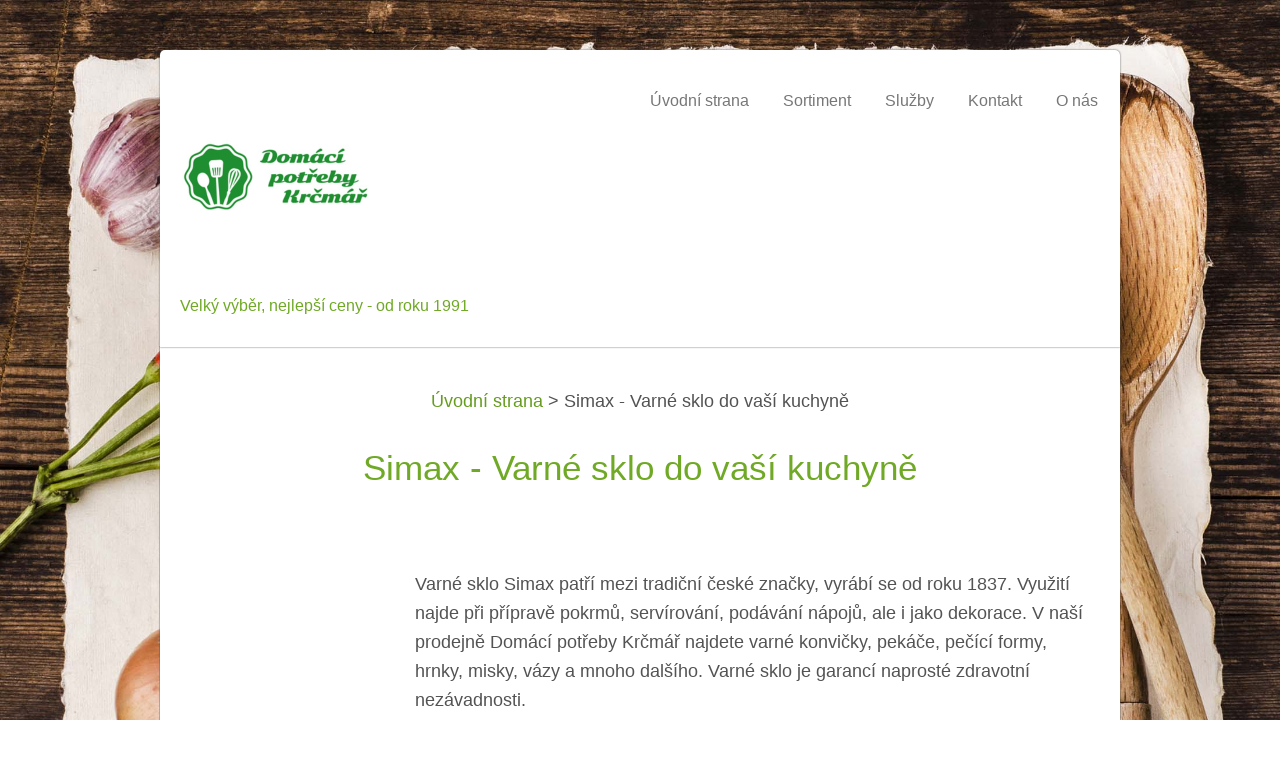

--- FILE ---
content_type: text/html; charset=UTF-8
request_url: https://www.domacipotrebyzlin.cz/products/simax-varne-sklo-do-vasi-kuchyne/
body_size: 5569
content:
<!DOCTYPE html>
<!--[if IE 8]><html class="lt-ie10 lt-ie9 no-js no-bg" lang="cs"> <![endif]-->
<!--[if IE 9]><html class="lt-ie10 no-js no-bg" lang="cs"> <![endif]-->
<!--[if gt IE 9]><!-->
<html lang="cs" class="no-js no-bg">
<!--<![endif]-->
<head>
    <base href="https://www.domacipotrebyzlin.cz/">
  <meta charset="utf-8">
  <meta name="description" content="">
  <meta name="keywords" content="">
  <meta name="generator" content="Webnode">
  <meta name="apple-mobile-web-app-capable" content="yes">
  <meta name="apple-mobile-web-app-status-bar-style" content="black">
  <meta name="format-detection" content="telephone=no">
    <link rel="shortcut icon" href="https://f1c6dd7369.clvaw-cdnwnd.com/0a84df85fc834cd2b08489fa6b4631cb/200000200-3e5ba3f575/favicon.ico">
<link rel="canonical" href="https://www.domacipotrebyzlin.cz/products/simax-varne-sklo-do-vasi-kuchyne/">
<script type="text/javascript">(function(i,s,o,g,r,a,m){i['GoogleAnalyticsObject']=r;i[r]=i[r]||function(){
			(i[r].q=i[r].q||[]).push(arguments)},i[r].l=1*new Date();a=s.createElement(o),
			m=s.getElementsByTagName(o)[0];a.async=1;a.src=g;m.parentNode.insertBefore(a,m)
			})(window,document,'script','//www.google-analytics.com/analytics.js','ga');ga('create', 'UA-797705-6', 'auto',{"name":"wnd_header"});ga('wnd_header.set', 'dimension1', 'W1');ga('wnd_header.set', 'anonymizeIp', true);ga('wnd_header.send', 'pageview');var pageTrackerAllTrackEvent=function(category,action,opt_label,opt_value){ga('send', 'event', category, action, opt_label, opt_value)};</script>
  <link rel="alternate" type="application/rss+xml" href="https://domacipotrebyzlin.cz/rss/all.xml" title="">
<!--[if lte IE 9]><style type="text/css">.cke_skin_webnode iframe {vertical-align: baseline !important;}</style><![endif]-->
    <meta http-equiv="X-UA-Compatible" content="IE=edge" />
    <title>Simax - Varné sklo do vaší kuchyně :: Domácí potřeby Zlín Krčmář</title>
    <meta name="viewport" content="width=device-width" />
    <link rel="stylesheet" href="/css/style.css" />
    <link rel="stylesheet" href="/css/light_green.css" />
    <script type="text/javascript">
        /* <![CDATA[ */
        var wnTplSettings = {};
        wnTplSettings.photogallerySlideshowStop  = 'Pozastavit prezentaci';
        wnTplSettings.photogallerySlideshowStart = 'Spustit prezentaci';
        wnTplSettings.faqShowAnswer = 'Zobrazit celou odpověď.';
        wnTplSettings.faqHideAnswer = 'Skrýt odpověď.';
        wnTplSettings.menuLabel = 'Menu';
        /* ]]> */
    </script>
    <script src="/js/main.js"></script>

				<script type="text/javascript">
				/* <![CDATA[ */
					
					if (typeof(RS_CFG) == 'undefined') RS_CFG = new Array();
					RS_CFG['staticServers'] = new Array('https://d11bh4d8fhuq47.cloudfront.net/');
					RS_CFG['skinServers'] = new Array('https://d11bh4d8fhuq47.cloudfront.net/');
					RS_CFG['filesPath'] = 'https://www.domacipotrebyzlin.cz/_files/';
					RS_CFG['filesAWSS3Path'] = 'https://f1c6dd7369.clvaw-cdnwnd.com/0a84df85fc834cd2b08489fa6b4631cb/';
					RS_CFG['lbClose'] = 'Zavřít';
					RS_CFG['skin'] = 'default';
					if (!RS_CFG['labels']) RS_CFG['labels'] = new Array();
					RS_CFG['systemName'] = 'Webnode';
						
					RS_CFG['responsiveLayout'] = 1;
					RS_CFG['mobileDevice'] = 0;
					RS_CFG['labels']['copyPasteSource'] = 'Více zde:';
					
				/* ]]> */
				</script><script type="text/javascript" src="https://d11bh4d8fhuq47.cloudfront.net/_system/client/js/compressed/frontend.package.1-3-108.js?ph=f1c6dd7369"></script><style type="text/css"></style></head>
<body>
<div id="wrapper" class="BOXED LIGHT GREEN">


    <!-- div id="header" -->
    <div id="header">

        <!-- div id="headerContent" -->
        <div id="headerContent" class="clearfix">

            <div id="logoZone">
                <div id="logo"><a href="home/" class="image" title="Přejít na úvodní stránku."><span id="rbcSystemIdentifierLogo"><img src="https://f1c6dd7369.clvaw-cdnwnd.com/0a84df85fc834cd2b08489fa6b4631cb/200000362-65c6265c64/logoo32.png"  width="200" height="200"  alt="Domácí potřeby Zlín Krčmář"></span></a></div>                <div id="moto"><span id="rbcCompanySlogan" class="rbcNoStyleSpan">Velký výběr, nejlepší ceny - od roku 1991</span></div>
            </div>

        </div>
        <!-- div id="headerContent" -->

    </div>

    <!-- div id="main" -->
    <div id="main" role="main">


        <!-- div id="mainContent" -->
        <div id="mainContent" class="clearfix" >


            <!-- div class="column100" -->
            <div class="column100">
                <div id="pageNavigator" class="rbcContentBlock">            <div id="navigator" class="widget widgetNavigator clearfix">             <a class="navFirstPage" href="/home/">Úvodní strana</a>           <span> &gt; </span>             <span id="navCurrentPage">Simax - Varné sklo do vaší kuchyně</span>             </div>      </div>                
		 	
            
      <div class="widget widgetProductsDetail clearfix">
      
          <div class="widgetTitle"> 
              <h1>Simax - Varné sklo do vaší kuchyně</h1>
          </div>   
                   
          <div class="widgetContent clearfix">

                <div class="wrapperContent clearfix">

                       
                    
                    <div class="wrapperText">
                        <p style="text-align: left;">Varné sklo Simax patří mezi tradiční české značky, vyrábí se od roku 1837. Využití najde při přípravě pokrmů, servírování, podávání nápojů, ale i jako dekorace. V naší prodejně Domácí potřeby Krčmář najdete varné konvičky, pekáče, pečící formy, hrnky, misky, vázy a mnoho dalšího. Varné sklo je garancí naprosté zdravotní nezávadnosti.</p>
<p style="text-align: left;"><img alt="" height="249" src="https://f1c6dd7369.clvaw-cdnwnd.com/0a84df85fc834cd2b08489fa6b4631cb/200000130-b754db948f/Varné-sklo-Simax-konvička-Domácí-potřeby-Krčmář-Zlín.png" width="250"><img alt="" height="203" src="https://f1c6dd7369.clvaw-cdnwnd.com/0a84df85fc834cd2b08489fa6b4631cb/200000131-104b41142d/Varné-sklo-Simax-bábovka-Domácí-potřeby-Krčmář-Zlín.png" width="220"><img alt="" height="168" src="https://f1c6dd7369.clvaw-cdnwnd.com/0a84df85fc834cd2b08489fa6b4631cb/200000132-170e5180a0/Varné-sklo-Simax-pekáč-Domácí-potřeby-Krčmář-Zlín.png" width="300"><img alt="" height="238" src="https://f1c6dd7369.clvaw-cdnwnd.com/0a84df85fc834cd2b08489fa6b4631cb/200000133-af53eb04c6/Varné-sklo-Simax-hrnek-Domácí-potřeby-Krčmář-Zlín.png" width="302"><img alt="" height="221" src="https://f1c6dd7369.clvaw-cdnwnd.com/0a84df85fc834cd2b08489fa6b4631cb/200000134-68f3269f21/Varné-sklo-Simax-odměrka-Domácí-potřeby-Krčmář-Zlín.png" width="240"></p>

                    </div>                       
                    
                </div>


                

                <div class="clearfix"></div>


                <div class="wrapperProductsFooter clearfix">

                    <div class="rbcBookmarks"><div id="rbcBookmarks200000211"></div></div>
		<script type="text/javascript">
			/* <![CDATA[ */
			Event.observe(window, 'load', function(){
				var bookmarks = '<div style=\"float:left;\"><div style=\"float:left;\"><iframe src=\"//www.facebook.com/plugins/like.php?href=https://www.domacipotrebyzlin.cz/products/simax-varne-sklo-do-vasi-kuchyne/&amp;send=false&amp;layout=button_count&amp;width=155&amp;show_faces=false&amp;action=like&amp;colorscheme=light&amp;font&amp;height=21&amp;appId=397846014145828&amp;locale=cs_CZ\" scrolling=\"no\" frameborder=\"0\" style=\"border:none; overflow:hidden; width:155px; height:21px; position:relative; top:1px;\" allowtransparency=\"true\"></iframe></div><div style=\"float:left;\"><a href=\"https://twitter.com/share\" class=\"twitter-share-button\" data-count=\"horizontal\" data-via=\"webnode\" data-lang=\"en\">Tweet</a></div><script type=\"text/javascript\">(function() {var po = document.createElement(\'script\'); po.type = \'text/javascript\'; po.async = true;po.src = \'//platform.twitter.com/widgets.js\';var s = document.getElementsByTagName(\'script\')[0]; s.parentNode.insertBefore(po, s);})();'+'<'+'/scr'+'ipt></div> <div class=\"addthis_toolbox addthis_default_style\" style=\"float:left;\"><a class=\"addthis_counter addthis_pill_style\"></a></div> <script type=\"text/javascript\">(function() {var po = document.createElement(\'script\'); po.type = \'text/javascript\'; po.async = true;po.src = \'https://s7.addthis.com/js/250/addthis_widget.js#pubid=webnode\';var s = document.getElementsByTagName(\'script\')[0]; s.parentNode.insertBefore(po, s);})();'+'<'+'/scr'+'ipt><div style=\"clear:both;\"></div>';
				$('rbcBookmarks200000211').innerHTML = bookmarks;
				bookmarks.evalScripts();
			});
			/* ]]> */
		</script>
		

                    

                </div>




          </div>     
    	
      </div>         

		

		
            </div>
            <!-- div class="column100" -->

        </div>
        <!-- div id="mainContent" -->

    </div>
    <!-- div id="main" -->




    <!-- div id="footerCover" -->
    <div id="footerCover">

        <!-- div id="footerMain" -->
        <div id="footerMain">

            <!-- div id="footerMainContent" -->
            <div id="footerMainContent" class="footerColumns clearfix">

                <div class="column33 footerColumn1">
                                        

             <div class="widget widgetFormFormatter clearfix">
                 
                 <div class="widgetTitle">
                    
	<h2>Akční nabídka</h2>
          
                 </div>   
                
          		   <div class="widgetContent clearfix">                        
    						     <div class="box boxFormFormatter clearfix">
                         <span id="formErrorMark1557439058"><!-- --></span><p class="rbcFormDescription">Chci mít přehled o slevách a novinkách!</p>
                         <form id="FormCBM_88528" action="/products/simax-varne-sklo-do-vasi-kuchyne/" method="post"  >
       					

 




	<fieldset class="clearfix">									  
      
								
       <div class="wrapperInput wrapperInputTextInput clearfix">
            <label class=""  for="FormCBM_88528_form_email">
                <span>Váš e-mail&nbsp;*:</span>
            </label>
            <input id="FormCBM_88528_form_email" class="" type="email" name="form_email" value="@" required="required" maxlength="255">
       </div>
     			
 
	    
       <div class="wrapperInput wrapperInputButton clearfix">
            <input type="submit" class="submit" value="Odeslat"> 
       </div>
 							
 <input type="hidden" id="FormCBM_88528_formData" name="formData" value="IebJ1qRTEzXuNtYrBP72En7afSfv0G90FNREMbTSQ4Uv%2BoUEEtWOp56WfDJZRUn0DgYIcRpXlt7wTvZ0GiudlsCwv1K0d2AzMBSn8iZ1m4AX2g8bft96Y9MfeZoiFMaJgh3tiZ%2BKfhQklnqWKZcr6qrPm%2Fc%2BoHDha%2FjqSoZzVAG3msEkGAUJGcpaQ0ukUzhF"><input type="hidden" id="FormCBM_88528_customFormSubmit" name="customFormSubmit" value="1"><noscript><p>Zkopírujte prosím tento text: 68f3e7fd2047<input name="dc1f9f8bd3dd"></p></noscript><div id="rbcSystemFncFormCBM_88528" style="display: none;"></div><script type="text/javascript">var rbc_system_fnc = function(){var i = document.createElement('input');i.type = 'hidden';i.name = 'dc1f9f8bd3dd';i.value = '68f3e7fd2047';var e = document.getElementById('rbcSystemFncFormCBM_88528');e.appendChild(i);};rbc_system_fnc();</script>
  </fieldset>  
 

	
    			               </form>
                     </div>
                 </div>               
            </div>	
 

                </div>

                <div class="column33 footerColumn2">
                                                        </div>

                <div class="column33 footerColumn3">
                     
      <div class="widget widgetContact clearfix">              
		      
          <div class="widgetTitle"> 
              <h2>Kontakt</h2>
          </div>   
                   
          <div class="widgetContent clearfix">    
              <span class="contactCompany">Domácí potřeby Krčmář</span>
              <span class="contactAddress">Bartošova ul. 16<br />
Zlín - 76001</span>     
              <span class="contactPhone">     
      Tel: 577 210 065     
	</span>  
              <span class="contactEmail">          									
      <a href="&#109;&#97;&#105;&#108;&#116;&#111;:&#105;&#110;&#102;&#111;&#64;&#100;&#111;&#109;&#97;&#99;&#105;&#112;&#111;&#116;&#114;&#101;&#98;&#121;&#122;&#108;&#105;&#110;&#46;&#99;&#122;"><span id="rbcContactEmail">&#105;&#110;&#102;&#111;&#64;&#100;&#111;&#109;&#97;&#99;&#105;&#112;&#111;&#116;&#114;&#101;&#98;&#121;&#122;&#108;&#105;&#110;&#46;&#99;&#122;</span></a> 
	</span>             
          </div>                         	
		    		
      </div>             
					
                                                        </div>

            </div>
            <!-- div id="footerMainContent" -->

        </div>
        <!-- div id="footerMain" -->



        <!-- div id="footerText" -->
        <div id="footerText" class="clearfix">

            <!-- div id="footerTextContent" -->
            <div id="footerTextContent" class="clearfix">

                <!-- div id="lang" -->
                <div id="lang" class="clearfix">
                    <div id="languageSelect"></div>			
                </div>
                <!-- div id="lang" -->

                <!-- div id="copyright" -->
                <div id="copyright">
                    <span id="rbcFooterText" class="rbcNoStyleSpan">Domácí potřeby Krčmář - Tel: 577 210 065</span>                </div>
                <!-- div id="copyright" -->

                <!-- div id="signature" -->
                <div id="signature">
                    <span class="rbcSignatureText">© 2014 Všechna práva vyhrazena.</span>                </div>
                <!-- div id="signature" -->

            </div>
            <!-- div id="footerTextContent" -->

        </div>
        <!-- div id="footerText" -->

    </div>
    <!-- div id="footerCover" -->

    <!-- div id="headerNav" -->
    <div id="navMenu" class="desktopMenu clearfix">
        <div class="menuWrapper">
            

    
	<ul class="menu">
	<li class="first">      
        <a href="/home/"> <span>Úvodní strana</span> </a>
    </li>
	<li>      
        <a href="/sortiment/"> <span>Sortiment</span> </a>
    </li>
	<li>      
        <a href="/sluzby/"> <span>Služby</span> </a>
    </li>
	<li>      
        <a href="/kontakt/"> <span>Kontakt</span> </a>
    </li>
	<li class="last">      
        <a href="/o-nas/"> <span>O nás </span> </a>
    </li>
</ul>
    <div class="clearfix"><!-- / --></div>
				
        </div>
    </div>
    <!-- div id="headerNav" -->


</div>
<!-- div id="wrapper" -->
<div class="media"></div>


<div id="rbcFooterHtml"></div><script type="text/javascript">var keenTrackerCmsTrackEvent=function(id){if(typeof _jsTracker=="undefined" || !_jsTracker){return false;};try{var name=_keenEvents[id];var keenEvent={user:{u:_keenData.u,p:_keenData.p,lc:_keenData.lc,t:_keenData.t},action:{identifier:id,name:name,category:'cms',platform:'WND1',version:'2.1.157'},browser:{url:location.href,ua:navigator.userAgent,referer_url:document.referrer,resolution:screen.width+'x'+screen.height,ip:'18.117.163.151'}};_jsTracker.jsonpSubmit('PROD',keenEvent,function(err,res){});}catch(err){console.log(err)};};</script></body>
</html>

--- FILE ---
content_type: text/css
request_url: https://www.domacipotrebyzlin.cz/css/style.css
body_size: 107242
content:
@import url(http://fonts.googleapis.com/css?family=Roboto:400,100,300,700&subset=latin,cyrillic-ext,greek-ext,greek,latin-ext,cyrillic);

/* =============================================================================
   Base
   ========================================================================== */

/*
 * 1. Correct text resizing oddly in IE6/7 when body font-size is set using em units
 * 2. Prevent iOS text size adjust on device orientation change, without disabling user zoom: h5bp.com/g
 */

@-ms-viewport {
    width: device-width;
}

html {
    font-size: 100%;
    -webkit-text-size-adjust: 100%;
    -ms-text-size-adjust: 100%;
    -webkit-font-smoothing: antialiased; /* Fix for webkit rendering */

}

body {
    margin: 0;
    font-size: 1em;
    line-height: 1.4;
    font-weight: 300;
    /*word-break: break-all;*/
}

#wrapper .widget button,
#wrapper .widget input,
#wrapper .widget select,
#wrapper .widget textarea {
    font-family: "Roboto", sans-serif;
}

/* =============================================================================
   Links
   ========================================================================== */

#wrapper a:focus {
    outline: none; /* remove dotted border from links in FF */
}

/* Improve readability when focused and hovered in all browsers: h5bp.com/h */
#wrapper a:hover,
#wrapper a:active {
    outline: 0;
}

/* =============================================================================
   Typography
   ========================================================================== */

#wrapper .widget b,
#wrapper .widget strong {
    font-weight: 700;
}

#wrapper .widget blockquote {
    margin: 1em 40px;
}

#wrapper .widget dfn {
    font-style: italic;
}

#wrapper .widget hr {
    display: block;
    height: 1px;
    border: 0;
    margin: 1em 0;
    padding: 0;
}

/* Redeclare monospace font family: h5bp.com/j */
#wrapper .widget pre,
#wrapper .widget code,
#wrapper .widget kbd,
#wrapper .widget samp {
    font-size: 1em;
}

/* Improve readability of pre-formatted text in all browsers */
#wrapper .widget pre {
    white-space: pre;
    white-space: pre-wrap;
    word-wrap: break-word;
}

#wrapper .widget q {
    quotes: none;
}

#wrapper .widget q:before,
#wrapper .widget q:after {
    content: "";
    content: none;
}

#wrapper .widget small {
    font-size: 85%;
}

/* Position subscript and superscript content without affecting line-height: h5bp.com/k */
#wrapper .widget sub,
#wrapper .widget sup {
    font-size: 75%;
    line-height: 0;
    position: relative;
    vertical-align: baseline;
}

#wrapper .widget sup {
    top: -0.5em;
}

#wrapper .widget sub {
    bottom: -0.25em;
}


/* =============================================================================
   Lists
   ========================================================================== */

#wrapper .widget ul,
#wrapper .widget ol {
    margin: 0 0 30px 0;
    padding: 0 0 0 30px;
    text-align: left;
}

#wrapper .widget ul ul,
#wrapper .widget ul ol,
#wrapper .widget ol ul,
#wrapper .widget ol ol{
    margin: 0;
}

#wrapper .widget dd {
    margin: 0 0 0 30px;
}

#wrapper .widget nav ul,
#wrapper .widget nav ol {
    list-style: none;
    list-style-image: none;
    margin: 0;
    padding: 0;
}


/* =============================================================================
   Embedded content
   ========================================================================== */
/*
 * 1. Improve image quality when scaled in IE7: h5bp.com/d
 * 2. Remove the gap between images and borders on image containers: h5bp.com/i/440
 */

#wrapper .widget img {
    border: 0;
    -ms-interpolation-mode: bicubic;
    vertical-align: middle;
    margin: 10px;
}

@media screen and (max-width: 767px) {
    #wrapper .widget img {
        max-width: 100%;
        height: auto !important;
    }
}

@media screen and (max-width: 767px) {
    #wrapper .widgetPhotogallery img {
        width: auto;
    }
}

/*
 * Correct overflow not hidden in IE9
 */

#wrapper .widget svg:not(:root) {
    overflow: hidden;
}


/* =============================================================================
   Figures
   ========================================================================== */

#wrapper .widget figure {
    margin: 0;
}


/* =============================================================================
   Forms
   ========================================================================== */

#wrapper *:focus {
    outline: none;  /* remove focus border from chrome */
}

#wrapper .widget form {
    margin: 0;
}

#wrapper .widget fieldset {
    border: 0;
    margin: 0;
    padding: 0;
}

/* Indicate that 'label' will shift focus to the associated form element */
#wrapper .widget label {
    cursor: pointer;
    text-align: left;
    word-wrap: break-word;
}

/*
 * 1. Correct color not inheriting in IE6/7/8/9
 * 2. Correct alignment displayed oddly in IE6/7
 */

#wrapper .widget legend {
    border: 0;
    *margin-left: -7px; /*???*/
    padding: 0;
    white-space: normal;
}

/*
 * 1. Correct font-size not inheriting in all browsers
 * 2. Remove margins in FF3/4 S5 Chrome
 * 3. Define consistent vertical alignment display in all browsers
 */

#wrapper button,
#wrapper input,
#wrapper select,
#wrapper textarea {
    font-size: 100%;
    margin: 0;
    vertical-align: baseline;
    *vertical-align: middle;
}

/*
 * 1. Define line-height as normal to match FF3/4 (set using !important in the UA stylesheet)
 */

#wrapper button,
#wrapper input {
    line-height: normal;
}

/*
 * 1. Display hand cursor for clickable form elements
 * 2. Allow styling of clickable form elements in iOS
 * 3. Correct inner spacing displayed oddly in IE7 (doesn't effect IE6)
 */

#wrapper button,
#wrapper input[type="button"],
#wrapper input[type="reset"],
#wrapper input[type="submit"] {
    cursor: pointer;
    -webkit-appearance: button;
    *overflow: visible;
}

/*
 * Re-set default cursor for disabled elements
 */

#wrapper button[disabled],
#wrapper input[disabled] {
    cursor: default;
}

/*
 * Consistent box sizing and appearance
 */

#wrapper .widget input[type="checkbox"],
#wrapper .widget input[type="radio"] {
    box-sizing: border-box;
    padding: 0;
    *width: 13px;
    *height: 13px;
    margin-left: 5px;
}

#wrapper .widget input[type="search"] {
    -webkit-appearance: textfield;
    -moz-box-sizing: content-box;
    -webkit-box-sizing: content-box;
    box-sizing: content-box;
}

#wrapper .widget input[type="search"]::-webkit-search-decoration,
#wrapper .widget input[type="search"]::-webkit-search-cancel-button {
    -webkit-appearance: none;
}

/*
 * Remove inner padding and border in FF3/4: h5bp.com/l
 */

#wrapper .widget button::-moz-focus-inner,
#wrapper .widget input::-moz-focus-inner {
    border: 0;
    padding: 0;
}

/*
 * 1. Remove default vertical scrollbar in IE6/7/8/9
 * 2. Allow only vertical resizing
 */

#wrapper textarea {
    overflow: auto;
    vertical-align: top;
    resize: none;
    max-height: 400px;
}

/* Colors for form validity */
#wrapper .widget input:valid,
#wrapper .widget textarea:valid {  }

#wrapper .widget input:invalid,
#wrapper .widget textarea:invalid {

}


/* =============================================================================
   Tables
   ========================================================================== */

#wrapper .widget table {
    border-collapse: collapse;
    border-spacing: 0;
}

#wrapper .widget td {
    vertical-align: top;
}


/* ==|== primary styles =====================================================
   Author: Webnode.com
   ========================================================================== */

html {
    height: 100%;
    margin: 0;
    padding: 0;
}

body {
    height: 100%;
    margin: 0;
    padding: 0;
    min-width: 960px;
    font-family: "Roboto", sans-serif;
}

@media screen and (max-width: 990px) {
    body {
        min-width: 100%;
    }
}

#wrapper.WIDE {
    font-size: 1.1em;
    line-height: 1.65em;
}

@media screen  and (max-width: 767px) {
    #wrapper.WIDE {
        padding: 0;
        min-width: 100%;
    }
}

#wrapper.BOXED {
    font-size: 1.1em;
    line-height: 1.65em;
    padding: 50px 0 0 0;
}

@media screen and (max-width: 767px) {
    #wrapper.BOXED {
        padding: 0;
        min-width: 100%;
        /*font-size: 1.3em;*/
    }
}


/* =============================================================================
   Headings
   ========================================================================== */

#wrapper #main h1,
#wrapper #main h2,
#wrapper #main h3,
#wrapper #main h4,
#wrapper #main h5,
#wrapper #main h6 {
    text-shadow: none;
}

#wrapper #main h1 {
    font-size: 2.5em;
    font-weight: normal;
    margin: 0 0 30px 0;
    padding: 0 0 5px 0;
    line-height: 1.25em;

}

#wrapper #main h1 {
    font-weight: 100;
    font-size: 2.0em;
}

#wrapper #main h2 {
    font-size: 1.8em;
    font-weight: 100;
    margin: 0 0 30px 0;
    padding: 0 0 5px 0;
    line-height: 1.25em;
}

#wrapper #main h3 {
    font-size: 1.5em;
    font-weight: 100;
    margin: 0 0 20px 0;
    padding: 0 0 0 0;
    line-height: 1.25em;
}

#wrapper #main h4 {
    font-size: 1.0em;
    font-weight: 300;
    margin: 0 0 10px 0;
    padding: 0 0 0 0;
    line-height: 1.25em;
}

#wrapper #main h5 {
    font-size: 1.0em;
    font-weight: 100;
    margin: 0 0 5px 0;
    padding: 0 0 0 0;
    line-height: 1.25em;
}

#wrapper #main h6 {
    font-size: 1.0em;
    font-weight: 100;
    margin: 0 0 5px 0;
    padding: 0 0 0 0;
    line-height: 1.25em;
}

#wrapper #main h1 a,
#wrapper #main h2 a,
#wrapper #main h3 a,
#wrapper #main h4 a,
#wrapper #main h5 a,
#wrapper #main h6 a {
    text-decoration: none;
}

#wrapper #main h1 a:hover,
#wrapper #main h2 a:hover,
#wrapper #main h3 a:hover,
#wrapper #main h4 a:hover,
#wrapper #main h5 a:hover,
#wrapper #main h6 a:hover {
    text-decoration: underline;
}


/* headings footer ---------------------------------------------------------- */

#wrapper #footerCover h1 {
    font-size: 3.0em;
    font-weight: 100;
    margin: 0 0 15px 0;
    padding: 0 0 5px 0;
    line-height: 1.25em;
    display: block;
}

#wrapper #footerCover h2 {
    font-size: 2.0em;
    font-weight: 100;
    margin: 0 0 10px 0;
    padding: 0 0 5px 0;
    line-height: 1.25em;
    display: block;
}

#wrapper #footerCover h3 {
    font-size: 1.2em;
    font-weight: 100;
    margin: 0 0 5px 0;
    padding: 0 0 0 0;
}

#wrapper #footerCover h4 {
    font-size: 1.0em;
    font-weight: 100;
    margin: 0 0 5px 0;
    padding: 0 0 0 0;
}

#wrapper #footerCover h5 {
    font-size: 1.0em;
    font-weight: 100;
    margin: 0 0 5px 0;
    padding: 0 0 0 0;
}

#wrapper #footerCover h6 {
    font-size: 1.0em;
    font-weight: 100;
    margin: 0 0 5px 0;
    padding: 0 0 0 0;
}

#wrapper #footerCover h3 a,
#wrapper #footerCover h4 a,
#wrapper #footerCover h5 a,
#wrapper #footerCover h6 a {
    text-decoration: none;
    font-size: 1.2em;
}

#wrapper #footerCover h1 a:hover,
#wrapper #footerCover h2 a:hover {
    text-decoration: underline;
}

#wrapper #footerCover h3 a:hover,
#wrapper #footerCover h4 a:hover,
#wrapper #footerCover h5 a:hover,
#wrapper #footerCover h6 a:hover {
    text-decoration: underline;
}


/* =============================================================================
   Links
   ========================================================================== */

#wrapper a,
#wrapper a:visited {
    text-decoration: none;
    font-weight: 300;
}

#wrapper a:hover {
    text-decoration: underline;
}


/* =============================================================================
   Typo
   ========================================================================== */

#wrapper .widget p {
    margin: 0 0 30px 0;
    padding: 0;
}

#wrapper .widget blockquote {
    display: block;
    padding: 20px 20px 20px 90px;
    margin: 0;
    margin-bottom: 15px;
    overflow: hidden;
    border: none !important;
}

@media screen and (max-width: 640px) {
    #wrapper .widget blockquote {
        padding: 20px;
        background-position: 5px 30px !important;
    }
}

#wrapper .widget blockquote h1,
#wrapper .widget blockquote h2 {
    border: none !important;
}

#wrapper #footerCover .widget blockquote {
    padding: 0;
    margin: 0;
    margin-bottom: 30px;
}

#wrapper .widget blockquote p {
    padding: 0 0 0 30px;
    margin: 0;
}

#wrapper #footerCover .widget blockquote p {
    padding: 0;
}

#wrapper img {
    border: 0;
    margin: 0;
}

#wrapper address {
    margin: 6px 0;
    font-style: normal;
}

#wrapper dl {
    margin: 0 0 30px 0;
}

#wrapper dl dt {
    margin-bottom: 10px;
    font-weight: 300;
}

#wrapper dl dd {
    margin: 0 0 0 10px;
}

#wrapper .widget hr {
    margin: 10px 0 30px 0;
    background: none;
}

#wrapper table {
    border-collapse:collapse;
    border-width: 1px;
    border-style: solid;
    text-align: center;
    display: inline-table;
    margin: 0 0 30px 0;
}

#wrapper table.basic {
    border: 0;
}

#wrapper td,
#wrapper th {
    border-width: 1px;
    border-style: solid;
    padding: 5px;
    text-align: center;
}

#wrapper table.basic td,
#wrapper table.basic th,
#wrapper #footerCover table.basic td,
#wrapper #footerCover table.basic th {
    border: 0;
    background-color: transparent;
}

/* =============================================================================
   Forms
   ========================================================================== */

#wrapper .widgetFormFormatter {
    overflow: visible !important;
}

#wrapper .boxFormFormatter {
    margin: 0 !important;
    padding: 0 !important;
}

#wrapper .wrapperInputTextInput input,
#wrapper .wrapperInputButton input,
#wrapper textarea,
#wrapper select {
    padding: 5px 10px;
    height: 26px;
    font-family: "Roboto", sans-serif;
    display: block;
    outline: none; /* removes glow focus from safari */
}



#wrapper #footerCover .wrapperInputTextInput input,
#wrapper #footerCover .wrapperInputButton input,
#wrapper #footerCover textarea,
#wrapper #footerCover select {
    padding: 5px 10px;
    height: 30px;
    display: block;
    border-radius: 5px;
    -moz-border-radius: 5px;
    -webkit-border-radius: 5px;
}

.lt-ie8 #wrapper #footerCover .wrapperInputTextInput input,
.lt-ie8 #wrapper #footerCover .wrapperInputButton input,
.lt-ie8 #wrapper #footerCover textarea,
.lt-ie8 #wrapper #footerCover select {

}

@media screen and (min-width: 641px) and (max-width: 767px) {
    #wrapper #footerCover .wrapperInputTextInput input,
    #wrapper #footerCover textarea,
    #wrapper #footerCover select {
        width: 100%;
        -webkit-box-sizing: border-box; /* Safari/Chrome, other WebKit */
        -moz-box-sizing: border-box;    /* Firefox, other Gecko */
        box-sizing: border-box;         /* Opera/IE 8+ */
        height: 40px;
    }
}

@media screen and (max-width: 640px) {
    #wrapper .wrapperInputTextInput input,
    #wrapper .wrapperInputButton input,
    #wrapper textarea,
    #wrapper select,
    #wrapper #footerCover .wrapperInputTextInput input,
    #wrapper #footerCover .wrapperInputButton input,
    #wrapper #footerCover textarea,
    #wrapper #footerCover select {
        width: 100%;
        -webkit-box-sizing: border-box; /* Safari/Chrome, other WebKit */
        -moz-box-sizing: border-box;    /* Firefox, other Gecko */
        box-sizing: border-box;         /* Opera/IE 8+ */
        height: 40px;
    }
}

#wrapper select option {
    padding: 5px;
}

#wrapper input[type="image"],
#wrapper #footerCover input[type="image"] {
    padding: 0px;
    background-color: transparent;
    border: 0;
    height: auto;
    display: inline-block;
    outline: none; /* removes glow focus from safari */
}

#wrapper select {
    height: 38px;
    line-height: 32px;
}

#wrapper #footerCover select {
    height: 32px;
    line-height: 26px;
}

#wrapper textarea {
    height: 100px;
}

#wrapper #footerCover textarea {
    height: 70px;
}

#wrapper .wrapperInputRadio,
#wrapper .wrapperInputCheckbox {
    position: relative;
}

#wrapper .wrapperInputRadio label,
#wrapper .wrapperInputCheckbox label {
    padding-left: 25px;
}

#wrapper .wrapperInputRadio input,
#wrapper .wrapperInputCheckbox input {
    width: 13px !important;
    height: 13px !important;
    display: block;
    position: absolute;
    top: 10px;
    left: 0;
}

#wrapper #footerCover .wrapperInputRadio input,
#wrapper #footerCover .wrapperInputCheckbox input {
    top: 3px;
    left: 0;
}

/* BUTTONS */

#wrapper input[type="button"],
#wrapper input[type="reset"],
#wrapper input[type="submit"],
#wrapper button,
#wrapper a.button {
    display: block;
    height: 37px;
    padding: 0 20px 0 20px;
    font-family: "Roboto", sans-serif;
    overflow-y: hidden;
    border: 0;
    -webkit-box-shadow: none; /* Safari 3-4, iOS 4.0.2 - 4.2, Android 2.3+ */
    box-shadow: none; /* Opera 10.5, IE9+, Firefox 4+, Chrome 6+, iOS 5 */
    width: auto;
    text-decoration: none;
    cursor: pointer;
    font-weight: 300;
}

#wrapper #main a.button {
    line-height: 38px;
}

#wrapper input[type="button"]:hover,
#wrapper input[type="reset"]:hover,
#wrapper input[type="submit"]:hover,
#wrapper button:hover,
#wrapper a.button:hover {
    text-decoration: none;
}

/* FOOTER BUTTONS */

#wrapper #footerCover input[type="button"],
#wrapper #footerCover input[type="reset"],
#wrapper #footerCover input[type="submit"],
#wrapper #footerCover button,
#wrapper #footerCover a.button {
    display: block;
    height: 40px;
    padding: 2px 10px 0 10px;
    overflow-y: hidden;
    border: 0;
    -webkit-box-shadow: none; /* Safari 3-4, iOS 4.0.2 - 4.2, Android 2.3+ */
    box-shadow: none; /* Opera 10.5, IE9+, Firefox 4+, Chrome 6+, iOS 5 */
    text-decoration: none;
}

.lt-ie9 #wrapper #footerCover input[type="submit"] {
    height: 32px;
    font-weight: 500;
}

#wrapper #footerCover a.button {
    padding: 6px 10px 6px 10px;
    height: 23px;
}

#wrapper #footerCover input[type="button"]:hover,
#wrapper #footerCover input[type="reset"]:hover,
#wrapper #footerCover input[type="submit"]:hover,
#wrapper #footerCover button:hover,
#wrapper #footerCover a.button:hover {
    text-decoration: none;
}

#wrapper a.button,
#wrapper #footerCover a.button {
    display: inline-block;

    border-radius: 5px;
    -moz-border-radius: 5px;
    -webkit-border-radius: 5px;
    height: auto;
}

@media screen and (max-width: 640px) {
    #wrapper a.button,
    #wrapper #footerCover a.button {
        width: 100%;
        -webkit-box-sizing: border-box; /* Safari/Chrome, other WebKit */
        -moz-box-sizing: border-box;    /* Firefox, other Gecko */
        box-sizing: border-box;         /* Opera/IE 8+ */
        text-align: center;
        float: left;
    }
}

#wrapper label {
    font-size: 0.9em;
    font-family: "Roboto", sans-serif;
    display: block;
    padding-bottom: 5px;
}

#wrapper #footerCover label {
    font-size: 1.0em;
    display: block;
}

#wrapper .wrapperInput {
    margin-right: 0px;
    margin-bottom: 15px;
    float: none;
}

#wrapper .wrapperInputRadio,
#wrapper .wrapperInputCheckbox {
    margin: 0 0 10px 0;
    padding: 0 !important;
}

#wrapper .wrapperInput .inlineLabel {
    margin-bottom: 0;
}

#wrapper .column75  .wrapperInput {
    padding-bottom: 20px;
}


#wrapper .column100 .wrapperInputButton,
#wrapper .column75 .wrapperInputButton,
#wrapper .column33 .wrapperInputButton,
#wrapper .column25 .wrapperInputButton {
    margin: 20px 0 0 0;
    padding: 0;
}

#wrapper #footerCover .wrapperInputButton {
    margin-bottom: 15px;
}

#wrapper .column75 .wrapperInput input {
    width: 100%;
    -webkit-box-sizing: border-box; /* Safari/Chrome, other WebKit */
    -moz-box-sizing: border-box;    /* Firefox, other Gecko */
    box-sizing: border-box;         /* Opera/IE 8+ */
    height: 40px;
}

#wrapper .column100 .wrapperInput input {
    width: 100%;
    -webkit-box-sizing: border-box; /* Safari/Chrome, other WebKit */
    -moz-box-sizing: border-box;    /* Firefox, other Gecko */
    box-sizing: border-box;         /* Opera/IE 8+ */
    height: 40px;
}

#wrapper .column100 .wrapperInput input {
    height: 43px;
}

#wrapper input.wrong {
    border: 1px solid #d34040 !important;
}

@media screen
and (max-width: 990px) {
    #wrapper .column100 .wrapperInputTextarea
    #wrapper .column75  .wrapperInputTextarea
    #wrapper .column25  .wrapperInputTextarea
    #wrapper .column33  .wrapperInputTextarea
    #wrapper .column100 .wrapperInput input {
        width: auto;
        height: 40px;
    }
}

@media screen and (max-width: 990px) {
    #wrapper .column100 .wrapperInput input {
        height: 40px;
        width: 100%;
        -webkit-box-sizing: border-box; /* Safari/Chrome, other WebKit */
        -moz-box-sizing: border-box;    /* Firefox, other Gecko */
        box-sizing: border-box;         /* Opera/IE 8+ */
    }
}

#wrapper .wrapperInput input,
#wrapper #main a.iconBack {
    display: inline-block;
    text-decoration: none;
    border-radius: 5px;
    -moz-border-radius: 5px;
    -webkit-border-radius: 5px;
}

.lt-ie10 #wrapper .wrapperInput input {
    line-height: 28px;
}

.lt-ie9 #wrapper .wrapperInput input {
    line-height: 30px;
}

.lt-ie9 #wrapper #footerCover .wrapperInput input {
    line-height: 20px;
}

.lt-ie8 #wrapper .column100 .wrapperInput input {
    width: 895px;
    line-height: 30px;
    height: 30px;
}

.lt-ie8 #wrapper .column100 .wrapperInput input[type='submit'] {
    height: auto
}

.lt-ie8 #wrapper .column75 .wrapperInput input {
    width: 90%;
    line-height: 30px;
    height: 30px;
}

.lt-ie8 #wrapper .column75 .wrapperInput input[type='submit'] {
    height: auto
}

#wrapper #main a.iconBack {
    height: 40px;
    padding: 0 20px 0 20px;
    line-height: 40px;
}


#wrapper .column25 .wrapperInput input {
    width: 198px;
}

#wrapper .column33 .wrapperInput input {
    width: 258px;
}


@media screen and (max-width: 989px) { /*767px*/
    #wrapper .column25 .wrapperInput input,
    #wrapper .column33 .wrapperInput input,
    #wrapper .column75 .wrapperInput input,
    #wrapper .column100 .wrapperInput input {
        width: 100% !important;
        height: 40px;
        -webkit-box-sizing: border-box;
        -moz-box-sizing: border-box;
        box-sizing: border-box;
    }
}

#wrapper .column75 .wrapperInput textarea {
    width: 100%;
    -webkit-box-sizing: border-box;
    -moz-box-sizing: border-box;
    box-sizing: border-box;
}

#wrapper .column100 .wrapperInput textarea {
    width: 100%;
    -webkit-box-sizing: border-box;
    -moz-box-sizing: border-box;
    box-sizing: border-box;
}

.lt-ie8 #wrapper .column100 .wrapperInput textarea {
    width: 895px;
}

.lt-ie8 #wrapper .column75 .wrapperInput textarea {
    width: 90%;
}

@media screen and (max-width: 989px) { /*767px*/
    #wrapper .column100 .wrapperInput textarea,
    #wrapper .column75 .wrapperInput textarea,
    #wrapper .column33 .wrapperInput textarea,
    #wrapper .column25 .wrapperInput textarea {
        width: 100% !important;
        -webkit-box-sizing: border-box; /* Safari/Chrome, other WebKit */
        -moz-box-sizing: border-box;    /* Firefox, other Gecko */
        box-sizing: border-box;         /* Opera/IE 8+ */
    }
}

#wrapper .wrapperInput textarea {	/*???*/
    border-radius: 5px;
    -moz-border-radius: 5px;
    -webkit-border-radius: 5px;
}

#wrapper .column25  .wrapperInput textarea {
    width: 198px;
}
#wrapper .column33  .wrapperInput textarea {
    width: 258px;
}

#wrapper .column100 select {
    width: 889px;
}

@media screen and (min-width: 640px) {
    #wrapper .column100 input[type="button"],
    #wrapper .column100 input[type="reset"],
    #wrapper .column100 input[type="submit"],
    #wrapper .column100 button {
        width: auto;
    }
}

#wrapper .column75 select {
    width: 634px;
}

#wrapper .column75 input[type="button"],
#wrapper .column75 input[type="reset"],
#wrapper .column75 input[type="submit"],
#wrapper .column75 button {
    width: auto;
}

#wrapper .column25 select {
    width: 178px;
}
#wrapper .column25 input[type="button"],
#wrapper .column25 input[type="reset"],
#wrapper .column25 input[type="submit"],
#wrapper .column25 button {
    width: auto;
}

#wrapper .column33 select {
    width: 280px;
}
#wrapper .column33 input[type="button"],
#wrapper .column33 input[type="reset"],
#wrapper .column33 input[type="submit"],
#wrapper .column33 button {
    width: auto;
}

#wrapperInput .wrapperInputCheckbox .clearfix {
    margin-top: 0;
    padding-bottom: 0;
    margin-bottom: 0;
    padding-top: 0;
}

#wrapperInput .wrapperInputRadio .clearfix {
    margin-bottom: 0;
    padding-bottom: 0;
    margin-top: 0;
    padding-top: 0;
}

/* IE BUTTONS */

.lt-ie9 #wrapper input.submit {
    max-width: 900px;
    width: auto;
}

.lt-ie7 #wrapper button,
.lt-ie7 #wrapper input.submit,
.lt-ie7 #wrapper a.button {
    display: block;
    height: 37px;
    padding: 0 40px 0 20px;
    overflow-y: hidden;
    border: 0;
    width: auto;
}

.lt-ie7 #wrapper #footerCover button,
.lt-ie7 #wrapper #footerCover input.submit,
.lt-ie7 #wrapper #footerCover a.button {
    display: block;
    height: 30px;
    padding: 0 30px 0 10px;
    overflow-y: hidden;
    border: 0;
}

.lt-ie7 #wrapper #footerCover a.button {
    padding: 5px 30px 3px 10px;
}


#wrapper .formError,
#wrapper label.error,
#wrapper label.wrong,
#wrapper #footerCover label.error,
#wrapper #footerCover label.wrong {
    text-align: left;
}

#wrapper .formError h3 {
    font-size: 1.3em;
}

#wrapper .widgetFormFormatter .widgetContent {
    text-align: left;
}

#wrapper.DARK .wrapperInputTextInput input[type="date"] {
    width: 100%;
    background: #1C1C1C;
    font-family: "Roboto", sans-serif;
    color: #F4F4F4;
    border: 1px solid #313131;
    padding: 5px 10px;
    display: block;
    -webkit-box-sizing: border-box;
    -moz-box-sizing: border-box;
    box-sizing: border-box;
    outline: none;
    resize: none;
    -webkit-appearance: none;
}

#wrapper.LIGHT .wrapperInputTextInput input[type="date"] {
    width: 100%;
    font-family: "Roboto", sans-serif;
    color: #818181;
    border: 1px solid #DBD8D5;
    padding: 5px 10px;
    display: block;
    -webkit-box-sizing: border-box;
    -moz-box-sizing: border-box;
    box-sizing: border-box;
    outline: none;
    resize: none;
    -webkit-appearance: none;
}

/* -- forms ---------------------------------------- */

#wrapper .wrapperInput label.groupLabel {
    margin-bottom: 5px !important;
}

#wrapper .choicesGroup {
    margin: 0 0 15px 0;
}

#wrapper .wrapperInputCheckbox,
#wrapper .wrapperInputSelect {
    margin-top: 10px;
    margin-bottom: 10px;
}

#wrapper .wrapperInput label.inlineLabel {
    float: none !important;
    padding-left: 30px;
    padding-bottom: 0;
}

#wrapper .fileInput {
    position: relative;
    height: 40px;
    overflow: hidden;
    white-space: nowrap;
}

@media screen and (max-width: 640px) {
    #wrapper .fileInput {
        height: auto;
    }
}

#wrapper .fileInputBase {
    position: absolute;
    top: 0;
    left: 0;
    width: auto !important;
    opacity: 0;
    -moz-opacity: 0;
    filter: alpha(opacity: 0);
}

#wrapper .fileInputSelect {
    display: block;
    float: left;
    position: relative;
}

#wrapper .fileInputText {
    padding: 0 0 0 7px;
    line-height: 35px;
}

@media screen and (max-width: 640px) {
    #wrapper .fileInputText {
        float: left;
    }
}


/* =============================================================================
   Layout
   ========================================================================== */

/* MAIN */

#wrapper.WIDE #main {
    width: 100%;
    margin: auto;
}

.lt-ie8 {
    border-top: 1px solid #C2C2C2;
}

#wrapper.BOXED #main {
    width: 960px;
    margin: auto;
}

@media screen and (max-width: 990px) {
    #wrapper.BOXED #main {
        width: auto;
    }
}


/* HEADER */

#wrapper.BOXED #header {
    width: 960px;
    margin: auto;
    -webkit-border-radius: 5px 5px 0px 0px;
    border-radius: 5px 5px 0px 0px;
    position: relative;
}

@media screen and (max-width: 990px) {
    #wrapper.BOXED #header {
        width: auto;
        -webkit-border-radius: 0px;
        border-radius: 0px;
    }
}

.lt-ie9 #wrapper.WIDE #header {
    border-bottom: 1px solid #C2C2C2;
}

#wrapper.WIDE #header {
    top: 0;
    width: 100%;
    z-index: 100;
    margin: auto;
    position: relative;
}



@media screen and (max-width: 990px) {
    #wrapper.WIDE #header {
        width: auto;
    }
}

#wrapper #headerContent {
    max-width: 960px;
    min-height: 100px;
    margin: 0 auto;
    text-align: center;
}

@media screen and (max-width: 767px) {
    #wrapper #headerContent {
        width: auto;
        margin: 0 120px 0 0;
        overflow: hidden;
    }

    .no-js #wrapper #headerContent {
        margin: 0;
    }
}

#wrapper #headerNav {
    width: 100%;
    max-width: 600px;
    float: right;
    padding: 23px 0 0 0;
}

#wrapper #navButton {
    display: none;
}


/* ILLUSTRATION */

#wrapper #illustration {
    width: 100%;
    max-width: 960px;
    height: auto;
    max-height: 394px;
    text-align: center;
    overflow: hidden;
    margin: 0 auto;
    padding: 0;
    line-height: 0;
}

#wrapper #illustration #illustrationImgWapper {
    line-height: 0;
    font-size: 100%;
    margin: 0;
    padding: 0;
}

#wrapper #illustration img {
    width: 100%;
    max-width: 960px;
    height: auto;
    margin: 0;
    padding: 0;
}

#wrapper.WIDE #illustration {
    margin: auto;
    margin-bottom: 15px;
    margin-top: 15px;
}

@media screen and (max-width: 990px) {
    #wrapper #illustration {
        width: auto;
        height: auto;
    }
}

#wrapper #moto {
    line-height: 1.5em;
    font-size: 0.9em;
    font-weight: 400;
    float: left;
    max-height: 330px;
    padding-top: 5px;
    padding-bottom: 15px;
}

@media screen and (max-width: 767px) {
    #wrapper #moto {
        float: none;
        padding-top: 12px;
    }
}

#wrapper #moto span {
    display: table-cell;
    vertical-align: middle;
}

#wrapper #rbcSystemIdentifierBanner {
    display: inline-block;
}


/* MAIN */

#wrapper #mainContent {
    max-width: 960px;
    margin: 0 auto;
    text-align: center;
    padding: 40px 0 40px 0;
}


/* FOOTER */

#wrapper.WIDE #footerCover {
    font-size: 0.8em;
    line-height: 1.7em;
    position: relative;
    /*z-index: 8;*/
    width: 100%;
    margin: auto;
}

#wrapper.BOXED #footerCover {
    font-size: 0.8em;
    line-height: 1.7em;
    position: relative;
    /*z-index: 8;*/
    max-width: 960px;
    margin: auto;
}

@media screen and (max-width: 767px) {
    #wrapper.BOXED #footerCover {
        width: auto;
        font-size: 1em;
    }
}

#wrapper.WIDE #footerMain {
    width: 100%;
    position: relative;
}

#wrapper.BOXED #footerMain {
    position: relative;
}

#wrapper #footerMainContent {
    padding: 40px 10px 0;
    max-width: 960px;
    margin: 0 auto;
    text-align: center;
    position: relative;
    z-index: 10;
}

#wrapper.WIDE #footerText {
    min-height: 130px;
    position: relative;
    font-size: 0.92em;
    line-height: 2.0em;
    margin: auto;
}

#wrapper.BOXED #footerText {
    min-height: 130px;
    position: relative;
    font-size: 0.92em;
    line-height: 2.0em;
    margin: auto;
}

#wrapper #footerTextContent {
    margin: 0 auto;
    text-align: center;
    padding: 20px 0 0 0;
    overflow: hidden;
}


/* =============================================================================
   Grid
   ========================================================================== */

#wrapper.WIDE .column100 {
    margin: 0 10px;
    text-align: center;
    overflow: hidden;
}

#wrapper.BOXED .column100 {
    margin: 0 25px;
    text-align: center;
    overflow: hidden;
}

@media screen and (max-width: 767px) {
    #wrapper.BOXED .column100 {
        width: auto;
        margin: 0 10px;
    }
}

#wrapper .column75,
#wrapper .column50,
#wrapper .column33,
#wrapper .column25 {
    margin: 0 10px;
    float: left;
    text-align: center;
    overflow: hidden;
}


#wrapper .column50 {
    margin: auto;
}

#wrapper .column33 {
    width: 300px;
}

#wrapper .column25 {
    width: 220px;
}


#wrapper .column75 {
    width: 700px;
}

#wrapper .column75 {
    width: 700px;
    float: left;
}

@media screen and (max-width: 989px) {
    #wrapper .column75,
    #wrapper .column50,
    #wrapper .column25  {
        float: none;
        width: auto;
        -webkit-box-sizing: border-box; /* Safari/Chrome, other WebKit */
        -moz-box-sizing: border-box;    /* Firefox, other Gecko */
        box-sizing: border-box;         /* Opera/IE 8+ */
    }
}

#wrapper #footerCover .column50 {
    overflow: hidden;
    min-height: 30px;
}


/* =============================================================================
   Logo
   ========================================================================== */

#wrapper.WIDE #logoZone {
    float: left;
    width: 30%;
    text-align: left;
    overflow: hidden;
    padding: 15px 0 15px 15px;
}

@media screen and (max-width: 767px) {
    #wrapper.WIDE #logoZone {
        width: auto;
        height: auto;
        padding: 15px 0 15px 15px;
    }
}

#wrapper.BOXED #logoZone {
    float: left;
    width: 300px;
    text-align: left;
    overflow: hidden;
    padding-top: 27px;
    padding-left: 20px;
    padding-bottom: 15px;
}

@media screen and (max-width: 767px) {
    #wrapper.BOXED #logoZone {
        width: 100%;
        height: auto;
        padding: 15px 0 15px 15px;
    }
}

.lt-ie8 #wrapper #logoZone {
    position: relative;
}

#wrapper #logoZone #logo {
    font-size: 1.6em;
    font-weight: 100;
    line-height: 1.5em;
    display: block;
}

@media screen and (max-width: 767px) {
    #wrapper #logoZone #logo {
        float: none;
    }
}

@media screen and (max-width: 767px) {
    #wrapper #logoZone #logo {
        font-size: 1.3em;
    }
}

#wrapper #logoZone #logo span,
#wrapper #logoZone #logo a {
    display: block;
}

#wrapper #logoZone #logo span span,
#wrapper #logoZone #logo a span {
    padding-top: 0;
    display: table-cell;
    vertical-align: middle;
}

.lt-ie8 #wrapper #logoZone #logo span,
.lt-ie8 #wrapper #logoZone #logo a {
    display: block;
    display: inline-block;
}

.lt-ie8 #wrapper #logoZone #logo span span,
.lt-ie8 #wrapper #logoZone #logo a span,
.lt-ie8 #wrapper #logoZone #logo span span img,
.lt-ie8 #wrapper #logoZone #logo a span img{
    height: auto;
    position: relative;
    margin-top: inherit;
    *clear: expression(
        style.marginTop = "" + (offsetHeight < parentNode.offsetHeight ? parseInt((parentNode.offsetHeight - offsetHeight) / 2) + "px" : "0"),
        style.clear = "none", 0
    );
}

#wrapper #logoZone #logo,
#wrapper #logo a,
#wrapper #logo a:hover,
#wrapper #logo a:visited {
    text-decoration: none;
    font-weight: 300;
}

@media screen and (max-width: 767px) {
    #wrapper #logoZone #logo img {
        max-width: 100%;
        height: auto !important;
    }
}

/* =============================================================================
   Main Menu
   ========================================================================== */

#wrapper .menuWrapper {
    padding-bottom: 10px;
}

#wrapper #navMenu {
    float: right;
    margin-top: 28px;
    margin-right: 5px;
    max-width: 610px;
}

@media screen and (min-width: 768px) and (max-width: 960px) {
    #wrapper #navMenu {
        max-width: 60%;
    }

    #wrapper.BOXED #logoZone {
        width: 30%;
    }
}
#wrapper #navMenu.desktopMenu .menuArrow {
    display: none;
}

#wrapper ul.menu {
    display: block;
    text-align: left;
    font-size: 0.9em;
    margin: 0;
    padding: 0;
    list-style: none;
}

#wrapper ul.menu li {
    display: block;
    position: relative;
    float: left;
    padding: 0;
    margin: 0 1px 10px;
}

#wrapper ul.menu li a {
    position: relative;
    z-index: 99;
    text-decoration: none;
    display: block;
    padding: 7px 0;
    background: none;
    margin: 0;
    border: 1px solid transparent;
    font-weight: 300;
    word-wrap: break-word;
}

#wrapper ul.menu li a span {
    padding: 0 15px;
    display: inline-block;
}

#wrapper ul.menu > li.withSubmenu > a > span {
    padding: 0 30px 0 15px;
    background: url("../img/arrows_menu.png") no-repeat scroll 105% 11px transparent;
}

#wrapper ul.menu > li.selected.withSubmenu > a > span {
    padding: 0 30px 0 15px;
    background: url("../img/arrows_menu.png") no-repeat scroll 105% 11px transparent;
}

#wrapper.DARK.BLUE ul.menu > li.selected.withSubmenu > a > span,
#wrapper.LIGHT.BLUE ul.menu > li.selected.withSubmenu > a > span,
#wrapper.LIGHT.BROWN ul.menu > li.selected.withSubmenu > a > span,
#wrapper.LIGHT.CREME ul.menu > li.selected.withSubmenu > a > span,
#wrapper.LIGHT.GREEN ul.menu > li.selected.withSubmenu > a > span,
#wrapper.LIGHT.ORANGE ul.menu > li.selected.withSubmenu > a > span,
#wrapper.LIGHT.RED ul.menu > li.selected.withSubmenu > a > span {
    padding: 0 30px 0 15px;
    background: url("../img/arrows_menu.png") no-repeat scroll 105% -39px transparent;
}

#wrapper ul.menu > li > a:hover,
#wrapper ul.menu > li:hover > a,
#wrapper ul.menu > li.activeSelected > a,
#wrapper ul.menu > li.selected > a,
#wrapper ul.menu > li > a.touched {
    text-decoration: none;
}

#wrapper ul.menu > li > a:hover,
#wrapper ul.menu > li:hover > a,
#wrapper ul.menu > li > a.touched {
    border-radius: 5px;
    -moz-border-radius: 5px;
    -webkit-border-radius: 5px;
}

@media screen and (max-width: 767px)  {
    #wrapper ul.menu > li > a:hover,
    #wrapper ul.menu > li:hover > a,
    #wrapper ul.menu > li > a.touched {
        border-radius: 0;
        -moz-border-radius: 0;
        -webkit-border-radius: 0;
    }
}

#wrapper ul.menu > li.activeSelected > a,
#wrapper ul.menu > li.selected > a {
    border-radius: 5px;
    -moz-border-radius: 5px;
    -webkit-border-radius: 5px;
}

#wrapper ul.menu ul {
    display: none;
    width: 205px;
    padding: 0;
    position: absolute;
    z-index: 100;
    margin: 0;
    padding: 0;
    right: 0;
}

.lt-ie8 #wrapper ul.menu ul {
    top: 44px;
}

.lt-ie8 #wrapper ul.menu ul ul {
    top: 0px;
}

#wrapper ul.menu ul ul {
    top: -1px;
    right: 205px;
}

#wrapper ul.menu ul ul ul {
    top: auto;
    left: auto;
    position: static;
    margin: 0;
    padding: 0;
    border: 0 !important;
    display: block;
    background: none;
    -webkit-box-shadow: none; /* Safari 3-4, iOS 4.0.2 - 4.2, Android 2.3+ */
    box-shadow: none; /* Opera 10.5, IE9+, Firefox 4+, Chrome 6+, iOS 5 */
}

#wrapper ul.menu ul li {
    display: block;
    width: 205px;
    height: auto;
    min-height: 37px;
    position: relative;
    padding: 0;
    margin: 0;
    float: none;
}

#wrapper ul.menu ul li a {
    display: block;
    width: 175px;
    height: auto;
    background: none;
    padding: 7px 15px 7px 15px;
    margin: 0;
    float: none;
    position: static;
    border: 0;
    overflow: hidden;
    line-height: 1.8em;
}

#wrapper ul.menu ul li a span {
    padding: 0;
    display: inline-block;
}

#wrapper ul.menu ul li a:hover,
#wrapper ul.menu ul li.activeSelected > a,
#wrapper ul.menu > li > ul > li:hover > a,
#wrapper ul.menu ul li a.touched {
    display: block;
    width: 175px;
    height: auto;
    text-decoration: none;
    padding: 7px 15px 7px 15px;
    margin: 0;
    text-decoration: none;
}

#wrapper ul.menu li:hover > ul,
#wrapper ul.menu li.touched > ul  {
    display: block;
}


/*=====================*/
/* MOBILE MENU */

#wrapper #header #navButton {
    width: 60px;
    height: 60px;
    background: url("../img/ico_mobile_menu.png") no-repeat 0 0;
    position: absolute;
    top: 15px;
    right: 25px;
    display: block;
    text-indent: -999em;
}

#wrapper #header #navButton.open {
    background: url("../img/ico_mobile_menu.png") no-repeat 0 -60px;
}

@media screen and (max-width: 767px) {
    #wrapper.BOXED #header {
        max-width: 100%;
    }

    #wrapper .menuWrapper {
        padding: 0;
    }

    #wrapper #navMenu {
        display: none;
        float: none;
        width: 100%;
        max-width: 100%;
        padding: 0;
        margin: 0;
        position: absolute;
        left: 0;
        background: #DFDFDF;
        z-index: 100;
    }

    .no-js #wrapper #navMenu {
        display: block;
        position: relative;
    }

    .no-js #wrapper ul.menu ul {
        display: block;
    }

    .no-js #wrapper ul.menu ul ul {
        top: auto;
        display: block;
    }

    #wrapper #navMenu ul {
        height: auto;
        max-width: 100%;
    }

    #wrapper #navMenu ul li {
        float: none;
        height: auto;
        padding: 0;
        margin: 0;
    }

    #wrapper #navMenu ul.menu ul li {
        width: auto;
    }

    #wrapper #navMenu ul.menu li:hover > ul {
        display: none;
    }

    .no-js #wrapper #navMenu ul.menu li:hover > ul {
        display: block;
    }

    #wrapper ul.menu ul li a {
        border: none;
    }

    #wrapper ul.menu > li.activeSelected > a {
        border-radius: 0px;
        -moz-border-radius: 0px;
        -webkit-border-radius: 0px;
    }

    #wrapper #navMenu ul.menu ul {
        width: auto;
        position: static;
        z-index: auto;
        right: auto;
        border-top: none;
    }

    #wrapper #navMenu ul.menu li a {
        width: auto;
        z-index: 10;
        border-radius: 0px;
        -moz-border-radius: 0px;
        -webkit-border-radius: 0px;
        background-image: none;
        background: none;
    }

    #wrapper #navMenu ul.menu li li a {
        padding-left: 30px;
    }

    #wrapper #navMenu ul.menu li li li a {
        padding-left: 45px;
    }

    #wrapper #navMenu ul.menu li li li li a {
        padding-left: 60px;
    }

    #wrapper #navMenu ul.menu li li li li li a {
        padding-left: 75px;
    }


    #wrapper #navMenu ul.menu li a span {
        background: none !important;
        padding: 0 15px;
    }

    #wrapper #navMenu ul.menu li a.menuArrow {
        position: absolute;
        right: 0;
        top: 0;
        width: 50px;
        height: 45px;
        margin: 0;
        padding: 0;
        border-radius: 0px;
        -moz-border-radius: 0px;
        -webkit-border-radius: 0px;
        background: none;
        z-index: 30;
        border: none;
    }

    #wrapper #navMenu a.menuArrow.down:after {
        position: absolute;
        top: 45%;
        right: 10px;
        content: '';
        border-left: 5px solid transparent;
        border-right: 5px solid transparent;
        border-top: 5px solid #373a3c;
        border-bottom: none;
    }

    #wrapper #navMenu a.menuArrow.up:after {
        position: absolute;
        top: 45%;
        right: 10px;
        content: '';
        border-left: 5px solid transparent;
        border-right: 5px solid transparent;
        border-bottom: 5px solid #373a3c;
        border-top: none;
    }

    #wrapper #header #navMenu #rbcMobileWaitingArea {
        text-align: center;
        color: #FFFFFF;
        padding: 5px;
        font-size: 0.875em;
    }

    #wrapper #header #navMenu #rbcMobileWaitingArea span {
        display: inline-block;
        padding: 0 0 0 7px;
    }


    #wrapper #navMenu li.withSubmenu:hover ul {
        display: none;
    }

}

@media screen and (min-width: 768px ) {
    #wrapper #header #navButton {
        display: none;
    }
}

/* =============================================================================
   Footer
   ========================================================================== */

#wrapper .footerColumn1,
#wrapper .footerColumn2,
#wrapper .footerColumn3 {
    width: 284px;
    overflow: hidden;
    min-height: 20px;
    text-align: center;
}

#wrapper.BOXED .footerColumn1,
#wrapper.BOXED .footerColumn2,
#wrapper.BOXED .footerColumn3 {
    width: 280px;
}

#wrapper .footerColumn1 {
    padding-right: 20px;
}

#wrapper .footerColumn2 {
    padding: 0;
}

#wrapper .footerColumn3 {
    padding-left: 20px;
}

@media screen and (min-width: 801px) and (max-width: 991px) {
    #wrapper .footerColumn1,
    #wrapper .footerColumn2,
    #wrapper .footerColumn3 {
        width: 30% !important;

        -webkit-box-sizing: border-box; /* Safari/Chrome, other WebKit */
        -moz-box-sizing: border-box;    /* Firefox, other Gecko */
        box-sizing: border-box;         /* Opera/IE 8+ */
    }

    #wrapper .footerColumn3 {
        padding-left: 0;
    }
}

@media screen and (max-width: 800px) {
    #wrapper .footerColumn1,
    #wrapper .footerColumn2,
    #wrapper .footerColumn3 {
        min-height: 0;
        width: 100% !important;
        padding-left: 0 !important;
        padding-right: 0 !important;
        margin-left: 0 !important;
        margin-right: 0 !important;
        -webkit-box-sizing: border-box; /* Safari/Chrome, other WebKit */
        -moz-box-sizing: border-box;    /* Firefox, other Gecko */
        box-sizing: border-box;         /* Opera/IE 8+ */
    }
}


/* =============================================================================
   Copyright
   ========================================================================== */

#wrapper #copyright {
    text-align: center;
    word-wrap: break-word;
    padding: 0 20px 0 20px;
}

#wrapper #signature {
    text-align: center;
    word-wrap: break-word;
    padding: 0 20px 0 20px;
}

#wrapper #copyright a,
#wrapper #signature a {
    text-decoration: none !important;
}

#wrapper #copyright a:hover,
#wrapper #signature a:hover {
    text-decoration: underline !important;
}


/* =============================================================================   
   WIDGETS
   ========================================================================== */

#wrapper .widget {
    margin-bottom: 40px;
    padding: 0 10px 20px 10px;
    overflow: hidden;
    text-align: center;
}

@media screen and (max-width: 767px) {
    #wrapper .widget {
        padding: 0 0 20px;
    }
}

#wrapper .widgetFulltext {
    margin: 0;
    padding: 0 10px;
}

#wrapper .widgetFulltext .box {
    margin: 0;
    padding: 0 0 100px 0;
}

#wrapper .column25 .widget {
    padding-left: 0;
    padding-right: 0;
}

#wrapper .widget .widget {
    margin-bottom: 0 !important;
    background: none !important;
    padding: 0 0 0 0 !important;
}

#wrapper #footerCover .widget {
    margin-bottom: 30px;
    background: none;
    padding: 0;
}

#wrapper #footerCover .widgetTitle {
    margin-bottom: 20px;
}

#wrapper .box {
    display: block;
    margin-bottom: 30px;
}

#wrapper #footerCover .box {
    border: 0;
    padding: 0;
    margin-bottom: 30px;
    padding-bottom: 10px;
}

#wrapper p.msgNotFound,
#wrapper p.msgSent{
    margin: 0;
}

/* =============================================================================
   Navigator
   ========================================================================== */

#wrapper #main #navigator {
    margin-bottom: 10px;
}

/* ==========================================================================
   Pagination + Paging Info
   ========================================================================== */

#wrapper .widget .pagingInfo {
    margin: 30px 0 0 0;
    float: right;
}

#wrapper #footerCover .widget .pagingInfo {
    margin: 20px 0 0 0;
}

#wrapper .widget .paging {
    margin: 30px 0 0 0;
    float: left;
}

#wrapper #footerCover .widget .paging {
    margin: 20px 0 0 0;
}

#wrapper .widget .paging a {
    font-weight: 300;
    text-decoration: none !important;
}

#wrapper .widget .paging a * {
    cursor: pointer;
    cursor: hand;
}

#wrapper .widget .paging .pageText,
#wrapper .widget .paging .rightText,
#wrapper .widget .paging .rightEndText,
#wrapper .widget .paging .leftText,
#wrapper .widget .paging .leftEndText {
    display: inline-block;
    padding: 1px 6px;
}

#wrapper #footerCover .widget .paging .pageText,
#wrapper #footerCover .widget .paging .rightText,
#wrapper #footerCover .widget .paging .rightEndText,
#wrapper #footerCover .widget .paging .leftText,
#wrapper #footerCover .widget .paging .leftEndText {
    padding: 6px 6px;
}


#wrapper .widget .paging .selected .pageText,
#wrapper #footerCover .widget .paging .selected .pageText,
#wrapper #contentSlider .widget .paging .selected .pageText {
    background-color: #B1B1B1 !important;
    color: #ffffff;
    border: 0;
}

#wrapper .widget .paging .separator {
    display: none;
}

/* =============================================================================
   Widget Wysiwyg
   ========================================================================== */

#wrapper .widgetWysiwyg img {
    margin: 10px;
}


/* =============================================================================
   Widget Tags
   ========================================================================== */

#wrapper .widgetTags ul.tags {
    list-style: none;
    margin: 0;
    padding: 0;
    word-break: normal;
}

.lt-ie8 #wrapper .widgetTags ul.tags {
    padding-bottom: 10px;
}

#wrapper .widgetTags ul.tags li {
    display: inline;
    padding: 0 3px;
}


/* =============================================================================
   Widget ProductsDetail
   ========================================================================== */

#wrapper .widgetProductsDetail .wrapperImage {
    float: left;
    margin: 0 20px 20px 0;
}

#wrapper .widgetProductsDetail .wrapperImage img {
    margin: 0;
    padding: 0;
}

#wrapper .column75 .widgetProductsDetail .wrapperText {
    width: 460px;
    float: right;
}

#wrapper .column100 .widgetProductsDetail .wrapperText {
    width: 670px;
    float: right;
}

@media screen and (max-width: 767px) {
    #wrapper .widgetProductsDetail .wrapperText {
        width: 100% !important;
    }
}

@media screen and (max-width: 640px) {
    #wrapper .widgetProductsDetail .wrapperText {
        width: 100% !important;
    }
    #wrapper .widgetProductsDetail .wrapperImage {
        float: none;
        margin: 0 0 20px 0;
        width: 100%;
        display: block;
        text-align: center;
    }
}

#wrapper .widgetProductsDetail .rbcTags {
    margin: 30px 0 0 0;
    float: left;
}

#wrapper .widgetProductsDetail .rbcTags h4{
    float: left;
}

#wrapper .widgetProductsDetail .rbcTags p.tags{
    float: left;
    margin: 0 0 0 10px;
    line-height: 1.25em;
}

#wrapper .widgetProductsDetail .wrapperContent {
    margin-top: 15px;
    padding-top: 30px;
}

#wrapper .widgetProductsDetail .rbcBookmarks {
    float: right;
    padding: 10px 14px;
}

#wrapper .widgetProductsDetail .rbcBookmarks .addthis_toolbox.addthis_default_style {
    /*padding-top: 2px;*/
}

#wrapper .widgetProductsDetail .wrapperBacklink {
    float: left;
    padding-left: 5px;
}

@media screen and (max-width: 460px) {
    #wrapper .widgetProductsDetail .wrapperBacklink {
        float: none;
        padding-left: 0;
    }
}

#wrapper .widgetProductsDetail .wrapperProductsFooter {
    margin: 30px 0 0 0;
    padding: 5px 0;
}


/* =============================================================================
   Widget Products
   ========================================================================== */

#wrapper #main .widgetProducts .boxProducts {
    margin-bottom: 30px;
    padding-bottom: 30px;
    text-align: left;
}

#wrapper .widgetProducts .boxImage {
    float: left;
    margin: 0 20px 0 0;
    width: 118px;
    height: auto;
    overflow: hidden;
}

@media screen and (max-width: 480px) {
    #wrapper .widgetProducts .boxImage {
        float: none;
        margin: 0 auto;
        padding: 0 0 20px 0;
    }
}

#wrapper #footerCover .widgetProducts .boxImage,
#wrapper .column25 .widgetProducts .boxImage {
    width: auto;
    height: auto;
    margin: 0 0 10px 0;
    float: none;
    text-align: center;
}

#wrapper .widgetProducts .boxImage img {
    margin: 0;
    max-width: 118px;
}

#wrapper .widgetProducts .withImage .boxTitle,
#wrapper .widgetProducts .withImage .boxContent {
    padding-left: 138px;
}

@media screen and (max-width: 480px) {
    #wrapper .widgetProducts .withImage .boxTitle,
    #wrapper .widgetProducts .withImage .boxContent {
        padding-left: 0;
    }
}

#wrapper #footerCover .widgetProducts .withImage .boxTitle,
#wrapper #footerCover .widgetProducts .withImage .boxContent,
#wrapper .column25 .widgetProducts .withImage .boxTitle,
#wrapper .column25 .widgetProducts .withImage .boxContent {
    padding-left: 0;
}


/* =============================================================================
   Widget Polls
   ========================================================================== */

#wrapper #footerCover .widgetPolls .boxPoll {
    margin-bottom: 0;
}

#wrapper .widgetPolls p.msgVoted {
    margin: 0;
    padding: 10px 0 0 0;
}

#wrapper #footerCover .widgetPolls h4 {
    font-weight: 300;
    font-style: normal;
}

#wrapper .widgetPolls .msgVotedCount {
    font-weight: 100;
}

#wrapper .widgetPolls .boxTitle,
#wrapper .widgetPolls .boxContent {
    margin-bottom: 15px;
}

#wrapper .widgetPolls .pollbarWrapper {
    height: 14px;
    margin-top: 10px;
    border-radius: 5px;
    -moz-border-radius: 5px;
    -webkit-border-radius: 5px;
}

#wrapper .widgetPolls .pollbar {
    height: 14px;
    display: block;
    overflow: hidden; /* IE6 Fix - small heights */
}

.lt-ie8 #wrapper .widgetPolls .pollbar {
    float: left;
}

#wrapper .widgetPolls .pollQuestion {
    line-height: 1.25em;
}

#wrapper .widgetPolls .waitingArea {
    margin: 20px 0;
    text-align: center;
    padding-top: 80px;
}

#wrapper .widgetPolls .pollbarWrapper span {
    border-radius: 5px;
    -moz-border-radius: 5px;
    -webkit-border-radius: 5px;
}


/* =============================================================================
   Widget PhotogalleryDetail
   ========================================================================== */

#wrapper .widgetPhotogalleryDetail .wrapperNav table {
    width: 100%;
    margin: 0; padding: 0;
    background: none;
    border: 0;
}

#wrapper .widgetPhotogalleryDetail .wrapperNav table tr {
    margin: 0; padding: 0;
    background: none;
    border: 0;
}

#wrapper .widgetPhotogalleryDetail .wrapperNav table td {
    margin: 0; padding: 0;
    text-align: center;
    background: none;
    border: 0;
}

#wrapper .widgetPhotogalleryDetail .wrapperNav table td.before,
#wrapper .widgetPhotogalleryDetail .wrapperNav table td.after {
    width: 200px;
}

#wrapper .widgetPhotogalleryDetail .wrapperImage {
    text-align: center;
    margin: 30px 0 0 0;
}

#wrapper .widgetPhotogalleryDetail .wrapperImage img {
    margin: 0;
}

#wrapper .widgetPhotogalleryDetail .rbcTags {
    margin: 30px 0 0 0;
}

#wrapper .widgetPhotogalleryDetail .wrapperBacklink {
    margin: 30px 0 0 0;
}

#wrapper .widgetPhotogalleryDetail .waitingArea {
    margin: 20px 0;
    text-align: center;
}

#wrapper .widgetPhotogalleryDetail a#slideshowControl {
    cursor: pointer;
    cursor: hand;
}


/* =============================================================================
   Widget Photogallery
   ========================================================================== */

#wrapper .widgetPhotogallery .photogallery {
    list-style: none;
    margin: 0;
}

@media screen and (min-width: 520px) {
    #wrapper .widgetPhotogallery .photogallery {
        /*padding-left: 15px;*/
    }
}

@media screen and (min-width: 991px) {
    /*@media screen and (min-width: 768px) {*/
    #wrapper .widgetPhotogallery .photogallery {
        padding-left: 0;
    }
}

@media screen and (min-width: 520px) {
    #wrapper .column25 .widgetPhotogallery .photogallery {
        padding-left: 0;
    }
}

@media screen and (min-width: 550px) {
    #wrapper .widgetPhotogallery118 .wrapperListing {
        padding-left: 35px;
    }
}

#wrapper #footerCover .widgetPhotogallery118 .wrapperListing {
    padding-left: 0;
}

@media screen and (max-width: 767px) {
    #wrapper #footerCover .widgetPhotogallery118 .wrapperListing {
        padding-left: 15px;
    }
}

#wrapper .column75 .widgetPhotogallery118 .photogallery,
#wrapper .column25 .widgetPhotogallery118 .photogallery {
    padding-left: 41px;
}

#wrapper .widgetPhotogallery .photo {
    padding: 0;
    float: left;
    display: block;
}

.lt-ie7 #wrapper .widgetPhotogallery .photo {
    display: inline;
}

#wrapper .widgetPhotogallery118 .photo {
    margin: 0 13px 22px 0;
    width: 138px;
    height: 138px;
}

.lt-ie9 #wrapper .widgetPhotogallery118 .photo {
    margin: 0 10px 22px 0;
}

.lt-ie9 #wrapper .column25 .widgetPhotogallery118 .photo {
    margin: 0 0 22px 38px;
}

@media screen and (min-width: 956px) { /* 6 photos */
    /*@media screen and (min-width: 768px) {*/
    #wrapper .widgetPhotogallery118 .photo {
        width: 14%;
        margin-left: 3px;
    }
}

@media screen and (min-width: 956px) { /* 4 photos column 75 */
    /*@media screen and (min-width: 768px) {*/
    #wrapper .column75 .widgetPhotogallery118 .photo {
        width: 22%;
    }
}

@media screen and (min-width: 990px) { /* 4 photos column 75 */
    /*@media screen and (min-width: 768px) {*/
    #wrapper .column75 .widgetPhotogallery118 .photo {
        width: 136px;
    }
}

@media screen and (min-width: 654px) and (max-width: 767px) { /* 4 photos */
    #wrapper .widgetPhotogallery118 .photo {
        width: 22%;
    }
}

@media screen and (min-width: 503px) and (max-width: 653px) { /* 3 photos */
    #wrapper .widgetPhotogallery118 .photo {
        width: 30%;
    }
}

@media screen and (min-width: 380px) and (max-width: 502px) { /* 2 photos */
    #wrapper .widgetPhotogallery118 .photo {
        width: 45%;
    }
}

@media screen and (max-width: 380px) { /* 1 photos */
    #wrapper .widgetPhotogallery118 .photo {
        width: 100%;
        padding: 0 0 22px 0;
    }
}

#wrapper .widgetPhotogallery200 .photo {
    margin: 0 27px 20px 0;
    width: 100%;
    height: 200px;
}

.lt-ie9 .widgetPhotogallery200 .photo { /* IE hack */
    width: auto !important;
    margin-right: 0 !important;
}

.lt-ie9 .widgetPhotogallery118 .photo { /* IE hack */
    width: auto !important;
}

.lt-ie9 #wrapper .widget .pagingInfo { /* IE hack */
    clear: both;
}

.lt-ie9 #wrapper .widgetPhotogallery .clearfix:after { /* IE hack */
    clear: none;
}

@media screen and (min-width: 932px) { /* 4 photos */
    /*@media screen and (min-width: 768px) {*/
    #wrapper .widgetPhotogallery200 .photo {
        width: 21%;
    }
}

@media screen and (min-width: 991px) { /* 4 photos column 75 */
    /*@media screen and (min-width: 768px) {*/
    #wrapper .column75 .widgetPhotogallery200 .photo {
        width: 198px;
    }
}

@media screen and (min-width: 711px) and (max-width: 990px) { /* 4 photos column 75 */
    /*@media screen and (min-width: 711px) and (max-width: 767px) {*/
    #wrapper .column75 .widgetPhotogallery200 .photo {
        width: 29%;
    }
}

@media screen and (min-width: 711px) and (max-width: 931px) { /* 3 photos */
    /*@media screen and (min-width: 711px) and (max-width: 767px) {*/
    #wrapper .widgetPhotogallery200 .photo {
        width: 29%;
    }
}

@media screen /* 2 photos */
and (min-width: 520px) and (max-width: 710px) {
    #wrapper .widgetPhotogallery200 .photo {
        width: 44%;
    }
}

#wrapper #footerCover .widgetPhotogallery118 .photo {
    width: 92%;
    height: 124px;
}

#wrapper #footerCover .widgetPhotogallery200 .photo {
    width: 208px;
    height: 208px;
}

@media screen
and (min-width: 770px) and (max-width: 990px) {
    #wrapper #footerCover .widgetPhotogallery200 .photo {
        width: 83%;
    }
}

@media screen
and (max-width: 769px) {
    #wrapper #footerCover .widgetPhotogallery200 .photo {
        width: 85%;
    }
}

/*----------*/

@media screen and (min-width: 580px) and (max-width: 767px) { /* 2 photos column 33 BIG */
    #wrapper #footerCover .column33 .widgetPhotogallery200 .photo {
        width: 35%;
    }
}

@media screen and (min-width: 700px) and (max-width: 767px) { /* 4 photos column 33 SMALL */
    #wrapper #footerCover .column33 .widgetPhotogallery118 .photo {
        width: 20%;
    }
}

@media screen and (min-width: 520px) and (max-width: 699px) { /* 3 photos column 33 SMALL */
    #wrapper #footerCover .column33 .widgetPhotogallery118 .photo {
        width: 28%;
    }
}

@media screen and (min-width: 365px) and (max-width: 519px) { /* 2 photos column 33 SMALL */
    #wrapper #footerCover .column33 .widgetPhotogallery118 .photo {
        width: 40%;
    }
}

/*----------*/

#wrapper .column33 .widgetPhotogallery118 .photo {
    margin: 0 6px 12px 10px;
}

#wrapper #footerCover .widgetPhotogallery118 .photo {
    margin: 0 6px 12px 10px;
}

#wrapper .column33 .widgetPhotogallery200 .photo {
    margin: 0 36px 20px 36px;
}

#wrapper .widgetPhotogallery a.photoLink {
    padding: 9px;
    display: inline-block;
    position: relative;
    border: 1px solid transparent;
}

#wrapper .widgetPhotogallery a.photoLink:hover {
    border: 1px solid transparent;
}

#wrapper .widgetPhotogallery118 a.photoLink {
    width: 118px;
    height: 118px;
}

#wrapper .widgetPhotogallery200 a.photoLink {
    width: 200px;
    height: 200px;
}

#wrapper #footerCover .widgetPhotogallery a.photoLink {
    border: 0;
}

#wrapper #footerCover .widgetPhotogallery200 a.photoLink {
    padding: 4px;
    width: 200px;
    height: 100%;
}

#wrapper #footerCover .widgetPhotogallery118 a.photoLink {
    padding: 3px;
    width: 118px;
    height: 100%;
}

#wrapper .widgetPhotogallery a.photoLink * {
    cursor: pointer;
}

#wrapper .widgetPhotogallery .img img {
    margin: 0;
}

#wrapper .widgetPhotogallery .img {
    display: table-cell;
    vertical-align: middle;
    text-align: center;
}

.lt-ie9 #wrapper .widgetPhotogallery .img {
    display: table-cell;
    margin-left: 0;
    margin-right: 0;
    vertical-align: middle;
}

#wrapper .widgetPhotogallery118 .img {
    width: 118px;
    height: 118px;
}

#wrapper .widgetPhotogallery200 .img {
    width: 200px;
    height: 200px;
}

#wrapper .widgetPhotogallery .imgHover {
    display: block;
    position: absolute;
    left: 9px;
    bottom: 9px;
    padding: 9px;
    text-align: center;
    overflow: hidden;
    height: 100%;
    line-height: 1.48;
    font-weight: 400;
    filter:alpha(opacity=0); /* For IE8 and earlier */
}

.lt-ie9 #wrapper .widgetPhotogallery .imgHover {

}


#wrapper #footerCover .widgetPhotogallery200 .imgHover {
    left: 4px;
    bottom: 12px;
}

#wrapper #footerCover .widgetPhotogallery118 .imgHover {
    left: 3px;
}

.lt-ie9 #wrapper #footerCover .widgetPhotogallery200 .imgHover {
    bottom: 12px;
}


.lt-ie9 #wrapper #footerCover .widgetPhotogallery118 .imgHover {
    bottom: 9px;
}


#wrapper .widgetPhotogallery118 .imgHover {
    width: 100px;
    max-height: 100px;
}

#wrapper .widgetPhotogallery200 .imgHover {
    width: 182px;
    max-height: 182px;
}

#wrapper .widgetPhotogallery .imgHover {
    display: none;
}

/* SMALL THMUBS 100 */
#wrapper .column100 .widgetPhotogallery118  .clear1,
#wrapper .column100 .widgetPhotogallery118  .clear2,
#wrapper .column100 .widgetPhotogallery118  .clear3,
#wrapper .column100 .widgetPhotogallery118  .clear4,
#wrapper .column100 .widgetPhotogallery118  .clear5,
#wrapper .column100 .widgetPhotogallery118  .clear7,
#wrapper .column100 .widgetPhotogallery118  .clear8,
#wrapper .column100 .widgetPhotogallery118  .clear9,
#wrapper .column100 .widgetPhotogallery118  .clear10,
#wrapper .column100 .widgetPhotogallery118  .clear11 {
    display: none;
}


@media screen and (min-width: 956px) and (max-width: 990px) { /* 6 photos */
    #wrapper .column25 .widgetPhotogallery118  .clear1,
    #wrapper .column25 .widgetPhotogallery118  .clear2,
    #wrapper .column25 .widgetPhotogallery118  .clear3,
    #wrapper .column25 .widgetPhotogallery118  .clear4,
    #wrapper .column25 .widgetPhotogallery118  .clear5,
    #wrapper .column25 .widgetPhotogallery118  .clear7,
    #wrapper .column25 .widgetPhotogallery118  .clear8,
    #wrapper .column25 .widgetPhotogallery118  .clear9,
    #wrapper .column25 .widgetPhotogallery118  .clear10,
    #wrapper .column25 .widgetPhotogallery118  .clear11 {
        display: none;
    }
}

@media screen and (min-width: 654px) and (max-width: 955px) { /* 4 photos */
    #wrapper .column100 .widgetPhotogallery118  .clear1,
    #wrapper .column100 .widgetPhotogallery118  .clear2,
    #wrapper .column100 .widgetPhotogallery118  .clear3,
    #wrapper .column100 .widgetPhotogallery118  .clear5,
    #wrapper .column100 .widgetPhotogallery118  .clear6,
    #wrapper .column100 .widgetPhotogallery118  .clear7,
    #wrapper .column100 .widgetPhotogallery118  .clear9,
    #wrapper .column100 .widgetPhotogallery118  .clear10,
    #wrapper .column100 .widgetPhotogallery118  .clear11 {
        display: none;
    }

    #wrapper .column25 .widgetPhotogallery118  .clear1,
    #wrapper .column25 .widgetPhotogallery118  .clear2,
    #wrapper .column25 .widgetPhotogallery118  .clear3,
    #wrapper .column25 .widgetPhotogallery118  .clear5,
    #wrapper .column25 .widgetPhotogallery118  .clear6,
    #wrapper .column25 .widgetPhotogallery118  .clear7,
    #wrapper .column25 .widgetPhotogallery118  .clear9,
    #wrapper .column25 .widgetPhotogallery118  .clear10,
    #wrapper .column25 .widgetPhotogallery118  .clear11 {
        display: none;
    }
}

@media screen and (min-width: 503px) and (max-width: 653px) { /* 3 photos */
    #wrapper .column100 .widgetPhotogallery118  .clear1,
    #wrapper .column100 .widgetPhotogallery118  .clear2,
    #wrapper .column100 .widgetPhotogallery118  .clear4,
    #wrapper .column100 .widgetPhotogallery118  .clear5,
    #wrapper .column100 .widgetPhotogallery118  .clear7,
    #wrapper .column100 .widgetPhotogallery118  .clear8,
    #wrapper .column100 .widgetPhotogallery118  .clear10,
    #wrapper .column100 .widgetPhotogallery118  .clear11 {
        display: none;
    }

    #wrapper .column25 .widgetPhotogallery118  .clear1,
    #wrapper .column25 .widgetPhotogallery118  .clear2,
    #wrapper .column25 .widgetPhotogallery118  .clear4,
    #wrapper .column25 .widgetPhotogallery118  .clear5,
    #wrapper .column25 .widgetPhotogallery118  .clear7,
    #wrapper .column25 .widgetPhotogallery118  .clear8,
    #wrapper .column25 .widgetPhotogallery118  .clear10,
    #wrapper .column25 .widgetPhotogallery118  .clear11 {
        display: none;
    }

}

@media screen and (min-width: 380px) and (max-width: 502px) { /* 2 photos */
    #wrapper .column100 .widgetPhotogallery118  .clear1,
    #wrapper .column100 .widgetPhotogallery118  .clear3,
    #wrapper .column100 .widgetPhotogallery118  .clear5,
    #wrapper .column100 .widgetPhotogallery118  .clear7,
    #wrapper .column100 .widgetPhotogallery118  .clear9,
    #wrapper .column100 .widgetPhotogallery118  .clear11 {
        display: none;
    }

    #wrapper .column25 .widgetPhotogallery118  .clear1,
    #wrapper .column25 .widgetPhotogallery118  .clear3,
    #wrapper .column25 .widgetPhotogallery118  .clear5,
    #wrapper .column25 .widgetPhotogallery118  .clear7,
    #wrapper .column25 .widgetPhotogallery118  .clear9,
    #wrapper .column25 .widgetPhotogallery118  .clear11 {
        display: none;
    }
}

/* BIG THUMBS 100 */

#wrapper .column100 .widgetPhotogallery200  .clear1,
#wrapper .column100 .widgetPhotogallery200  .clear2,
#wrapper .column100 .widgetPhotogallery200  .clear3,
#wrapper .column100 .widgetPhotogallery200  .clear5,
#wrapper .column100 .widgetPhotogallery200  .clear6,
#wrapper .column100 .widgetPhotogallery200  .clear7,
#wrapper .column100 .widgetPhotogallery200  .clear9,
#wrapper .column100 .widgetPhotogallery200  .clear10,
#wrapper .column100 .widgetPhotogallery200  .clear11 {
    display: none;
}

@media screen and (min-width: 932px) and (max-width: 990px) {
    #wrapper .column100 .widgetPhotogallery200  .clear1,
    #wrapper .column100 .widgetPhotogallery200  .clear2,
    #wrapper .column100 .widgetPhotogallery200  .clear3,
    #wrapper .column100 .widgetPhotogallery200  .clear5,
    #wrapper .column100 .widgetPhotogallery200  .clear6,
    #wrapper .column100 .widgetPhotogallery200  .clear7,
    #wrapper .column100 .widgetPhotogallery200  .clear9,
    #wrapper .column100 .widgetPhotogallery200  .clear10,
    #wrapper .column100 .widgetPhotogallery200  .clear11 {
        display: none;
    }

    #wrapper .column25 .widgetPhotogallery200  .clear1,
    #wrapper .column25 .widgetPhotogallery200  .clear2,
    #wrapper .column25 .widgetPhotogallery200  .clear3,
    #wrapper .column25 .widgetPhotogallery200  .clear5,
    #wrapper .column25 .widgetPhotogallery200  .clear6,
    #wrapper .column25 .widgetPhotogallery200  .clear7,
    #wrapper .column25 .widgetPhotogallery200  .clear9,
    #wrapper .column25 .widgetPhotogallery200  .clear10,
    #wrapper .column25 .widgetPhotogallery200  .clear11 {
        display: none;
    }
}

@media screen and (min-width: 711px) and (max-width: 931px) {
    #wrapper .column100 .widgetPhotogallery200  .clear1,
    #wrapper .column100 .widgetPhotogallery200  .clear2,
    #wrapper .column100 .widgetPhotogallery200  .clear4,
    #wrapper .column100 .widgetPhotogallery200  .clear5,
    #wrapper .column100 .widgetPhotogallery200  .clear7,
    #wrapper .column100 .widgetPhotogallery200  .clear8,
    #wrapper .column100 .widgetPhotogallery200  .clear10,
    #wrapper .column100 .widgetPhotogallery200  .clear11 {
        display: none;
    }

    #wrapper .column25 .widgetPhotogallery200  .clear1,
    #wrapper .column25 .widgetPhotogallery200  .clear2,
    #wrapper .column25 .widgetPhotogallery200  .clear4,
    #wrapper .column25 .widgetPhotogallery200  .clear5,
    #wrapper .column25 .widgetPhotogallery200  .clear7,
    #wrapper .column25 .widgetPhotogallery200  .clear8,
    #wrapper .column25 .widgetPhotogallery200  .clear10,
    #wrapper .column25 .widgetPhotogallery200  .clear11 {
        display: none;
    }
}

@media screen and (min-width: 520px) and (max-width: 710px) {
    #wrapper .column100 .widgetPhotogallery200  .clear1,
    #wrapper .column100 .widgetPhotogallery200  .clear3,
    #wrapper .column100 .widgetPhotogallery200  .clear5,
    #wrapper .column100 .widgetPhotogallery200  .clear7,
    #wrapper .column100 .widgetPhotogallery200  .clear9,
    #wrapper .column100 .widgetPhotogallery200  .clear11 {
        display: none;
    }

    #wrapper .column25 .widgetPhotogallery200  .clear1,
    #wrapper .column25 .widgetPhotogallery200  .clear3,
    #wrapper .column25 .widgetPhotogallery200  .clear5,
    #wrapper .column25 .widgetPhotogallery200  .clear7,
    #wrapper .column25 .widgetPhotogallery200  .clear9,
    #wrapper .column25 .widgetPhotogallery200  .clear11 {
        display: none;
    }
}

/* SMALL THMUBS 75 */


@media screen and (min-width: 654px) { /* 4 photos */
    #wrapper .column75 .widgetPhotogallery118  .clear1,
    #wrapper .column75 .widgetPhotogallery118  .clear2,
    #wrapper .column75 .widgetPhotogallery118  .clear3,
    #wrapper .column75 .widgetPhotogallery118  .clear5,
    #wrapper .column75 .widgetPhotogallery118  .clear6,
    #wrapper .column75 .widgetPhotogallery118  .clear7,
    #wrapper .column75 .widgetPhotogallery118  .clear9,
    #wrapper .column75 .widgetPhotogallery118  .clear10,
    #wrapper .column75 .widgetPhotogallery118  .clear11 {
        display: none;
    }
}

@media screen and (min-width: 503px) and (max-width: 653px) { /* 3 photos */
    #wrapper .column75 .widgetPhotogallery118  .clear1,
    #wrapper .column75 .widgetPhotogallery118  .clear2,
    #wrapper .column75 .widgetPhotogallery118  .clear4,
    #wrapper .column75 .widgetPhotogallery118  .clear5,
    #wrapper .column75 .widgetPhotogallery118  .clear7,
    #wrapper .column75 .widgetPhotogallery118  .clear8,
    #wrapper .column75 .widgetPhotogallery118  .clear10,
    #wrapper .column75 .widgetPhotogallery118  .clear11 {
        display: none;
    }
}

@media screen and (min-width: 380px) and (max-width: 502px) { /* 2 photos */
    #wrapper .column75 .widgetPhotogallery118  .clear1,
    #wrapper .column75 .widgetPhotogallery118  .clear3,
    #wrapper .column75 .widgetPhotogallery118  .clear5,
    #wrapper .column75 .widgetPhotogallery118  .clear7,
    #wrapper .column75 .widgetPhotogallery118  .clear9,
    #wrapper .column75 .widgetPhotogallery118  .clear11 {
        display: none;
    }
}

/* BIG THUMBS 75 */

@media screen and (min-width: 711px) {
    #wrapper .column75 .widgetPhotogallery200  .clear1,
    #wrapper .column75 .widgetPhotogallery200  .clear2,
    #wrapper .column75 .widgetPhotogallery200  .clear4,
    #wrapper .column75 .widgetPhotogallery200  .clear5,
    #wrapper .column75 .widgetPhotogallery200  .clear7,
    #wrapper .column75 .widgetPhotogallery200  .clear8,
    #wrapper .column75 .widgetPhotogallery200  .clear10,
    #wrapper .column75 .widgetPhotogallery200  .clear11 {
        display: none;
    }
}

@media screen and (min-width: 520px) and (max-width: 710px) {
    #wrapper .column75 .widgetPhotogallery200  .clear1,
    #wrapper .column75 .widgetPhotogallery200  .clear3,
    #wrapper .column75 .widgetPhotogallery200  .clear5,
    #wrapper .column75 .widgetPhotogallery200  .clear7,
    #wrapper .column75 .widgetPhotogallery200  .clear9,
    #wrapper .column75 .widgetPhotogallery200  .clear11 {
        display: none;
    }
}

/* SMALL THUMBS 33 */

@media screen and (min-width: 700px) and (max-width: 767px) {
    #wrapper .column33 .widgetPhotogallery118  .clear1,
    #wrapper .column33 .widgetPhotogallery118  .clear2,
    #wrapper .column33 .widgetPhotogallery118  .clear3,
    #wrapper .column33 .widgetPhotogallery118  .clear5,
    #wrapper .column33 .widgetPhotogallery118  .clear6,
    #wrapper .column33 .widgetPhotogallery118  .clear7,
    #wrapper .column33 .widgetPhotogallery118  .clear9,
    #wrapper .column33 .widgetPhotogallery118  .clear10,
    #wrapper .column33 .widgetPhotogallery118  .clear11 {
        display: none;
    }
}

@media screen and (min-width: 520px) and (max-width: 699px) { /* 3 photos */
    #wrapper .column33 .widgetPhotogallery118  .clear1,
    #wrapper .column33 .widgetPhotogallery118  .clear2,
    #wrapper .column33 .widgetPhotogallery118  .clear4,
    #wrapper .column33 .widgetPhotogallery118  .clear5,
    #wrapper .column33 .widgetPhotogallery118  .clear7,
    #wrapper .column33 .widgetPhotogallery118  .clear8,
    #wrapper .column33 .widgetPhotogallery118  .clear10,
    #wrapper .column33 .widgetPhotogallery118  .clear11 {
        display: none;
    }
}

@media screen and (min-width: 365px) and (max-width: 519px) { /* 2 photos */
    #wrapper .column33 .widgetPhotogallery118  .clear1,
    #wrapper .column33 .widgetPhotogallery118  .clear3,
    #wrapper .column33 .widgetPhotogallery118  .clear5,
    #wrapper .column33 .widgetPhotogallery118  .clear7,
    #wrapper .column33 .widgetPhotogallery118  .clear9,
    #wrapper .column33 .widgetPhotogallery118  .clear11 {
        display: none;
    }
}

/* BIG THUMBS 33 */

@media screen and (min-width: 580px) and (max-width: 767px) {
    #wrapper .column33 .widgetPhotogallery200  .clear1,
    #wrapper .column33 .widgetPhotogallery200  .clear3,
    #wrapper .column33 .widgetPhotogallery200  .clear5,
    #wrapper .column33 .widgetPhotogallery200  .clear7,
    #wrapper .column33 .widgetPhotogallery200  .clear9,
    #wrapper .column33 .widgetPhotogallery200  .clear11 {
        display: none;
    }
}


/* Margin fix */

@media screen and (min-width: 991px) { /* 4 photos */
    #wrapper .column100 .widgetPhotogallery200 .photo {
        margin: 0 25px 20px 8px;
    }
}

@media screen and (min-width: 932px) and (max-width: 990px) { /* 4 photos */
    #wrapper .column100 .widgetPhotogallery200 .photo {
        margin: 0 32px 20px 2px;
    }
}


/* =============================================================================
   Widget Fulltext
   ========================================================================== */

#wrapper .widgetFulltext fieldset {
    display: block;
    margin: 0;
    padding: 0;
}

#wrapper .widgetFulltext .searchSize {
    color: #aeaeae;
    font-size: 0.778em;
}

/* Widget Fulltext COLUMN 100% */

#wrapper .column100 .widgetFulltext .wrapperInput {
    width: 100%;
    margin-bottom: 0px;
}

#wrapper .column100 .widgetFulltext .wrapperInputButton {
    margin-right: 0px !important;
    margin-top: 36px !important;
}

#wrapper .column100 .widgetFulltext select,
#wrapper .column100 .widgetFulltext input[type="button"],
#wrapper .column100 .widgetFulltext input[type="reset"],
#wrapper .column100 .widgetFulltext input[type="submit"],
#wrapper .column100 .widgetFulltext button {
    float: left;
}

@media screen
and (max-width: 640px) {
    #wrapper .column100 .widgetFulltext select,
    #wrapper .column100 .widgetFulltext input[type="button"],
    #wrapper .column100 .widgetFulltext input[type="reset"],
    #wrapper .column100 .widgetFulltext input[type="submit"],
    #wrapper .column100 .widgetFulltext button {
        width: 100%;
    }
}

/* Widget Fulltext COLUMN 75% */

#wrapper .column75 .widgetFulltext .wrapperInput {
    width: 100%;
    margin-bottom: 0px;
}

#wrapper .column75 .widgetFulltext .wrapperInputButton {
    margin-right: 0px !important;
    margin-top: 36px !important;
}

#wrapper .column75 .widgetFulltext select,
#wrapper .column75 .widgetFulltext input[type="button"],
#wrapper .column75 .widgetFulltext input[type="reset"],
#wrapper .column75 .widgetFulltext input[type="submit"],
#wrapper .column75 .widgetFulltext button {
    float: left;
}

@media screen
and (max-width: 640px) {
    #wrapper .column75 .widgetFulltext select,
    #wrapper .column75 .widgetFulltext input[type="button"],
    #wrapper .column75 .widgetFulltext input[type="reset"],
    #wrapper .column75 .widgetFulltext input[type="submit"],
    #wrapper .column75 .widgetFulltext button {
        width: 100%;
    }
}

/* =============================================================================
   Widget Faq
   ========================================================================== */

#wrapper .widgetFaq .boxFaq .boxContent p:last-child {
    margin-bottom: 0;
}

#wrapper .widgetFaq .boxFaq {
    margin-bottom: 30px;
    padding-bottom: 30px;
}

#wrapper .widgetFaq .boxFaq span {
    padding-right: 6px;
}


/* =============================================================================
   Widget Discussion
   ========================================================================== */

#wrapper .boxDiscussion {
    padding-bottom: 30px;
}

#wrapper #footerCover .boxDiscussion {

}

#wrapper .boxDiscussion .discussionPostInfo {
    font-size: 0.778em;
    text-transform: uppercase;
    line-height: 1.25em;
    margin-bottom: 15px;
}

#wrapper .boxDiscussion .discussionPostInfo .discussionPostAuthor {
    padding-right: 10px;
}

#wrapper .boxDiscussion .discussionPostInfo .discussionPostDate {
    padding-left: 12px;
}

#wrapper #main .boxDiscussion .discussionPostReply {
    padding-top: 20px;
}

#wrapper #main .boxDiscussion .discussionPostReply a {
    padding: 5px 10px 5px 10px;
}

#wrapper #main .boxDiscussion .discussionPostReply a:hover{
    text-decoration: none;
}

#wrapper #footerCover .boxDiscussion .discussionPostReply {
    padding-top: 0;
}

#wrapper #footerCover .boxDiscussion .discussionPostReply a {
    padding: 0;
    border: 0;
    text-decoration: none;
}

#wrapper #footerCover .boxDiscussion .discussionPostReply a:hover {
    text-decoration: underline;
    border: 0;
    background-color: transparent;
}

#wrapper .boxDiscussion .discussionPostText {
    margin-bottom: 15px;
    word-wrap: break-word;
}

#wrapper.LIGHT .column100 .boxDiscussion,
#wrapper.LIGHT .column75 .boxDiscussion {
    padding: 10px 20px 50px 190px;
    background: url("../img/light/ico_discusion.png") no-repeat scroll 0 20px transparent;
}

#wrapper.DARK .column100 .boxDiscussion,
#wrapper.DARK .column75 .boxDiscussion {
    padding: 10px 20px 50px 190px;
    background: url("../img/dark/ico_discusion.png") no-repeat scroll 0 20px transparent;
}

@media screen
and (max-width: 640px) {
    #wrapper.LIGHT .column100 .boxDiscussion,
    #wrapper.LIGHT .column75 .boxDiscussion,
    #wrapper.DARK .column100 .boxDiscussion,
    #wrapper.DARK .column75 .boxDiscussion {
        background: none;
        padding-left: 0;
        margin-left: 0;
    }
}

@media screen
and (max-width: 767px) {
    #wrapper .column100 .boxDiscussion,
    #wrapper .column75 .boxDiscussion {
        padding: 0px 0px 15px 0px;
        background-image: none;
    }
}


#wrapper .column100 .boxDiscussion,
#wrapper .column75 .boxDiscussion {
    text-align: left;
}

#wrapper .discussionForm {
    margin-top: 60px;
}

#wrapper #main .boxDiscussionForm {
    text-align: left;
}

#wrapper #main .boxDiscussionForm .wrapperInput {
    padding-bottom: 0;
}

#wrapper .discussionForm fieldset{
    margin: 0;
    border: 0;
    padding: 0;
}

#wrapper .boxDiscussion {
    margin-left: 90px;
}

#wrapper .column100 .discussionLevel-1,
#wrapper .column75  .discussionLevel-1,
#wrapper .column50  .discussionLevel-1,
#wrapper .column33  .discussionLevel-1 {
    margin-left: 0px;
}

#wrapper .column100 .discussionLevel-2,
#wrapper .column75  .discussionLevel-2,
#wrapper .column55  .discussionLevel-2,
#wrapper .column33  .discussionLevel-2 {
    margin-left: 30px;
}

#wrapper .column100 .discussionLevel-3,
#wrapper .column75  .discussionLevel-3,
#wrapper .column50  .discussionLevel-3,
#wrapper .column33  .discussionLevel-3 {
    margin-left: 60px;
}

#wrapper .column25 .boxDiscussion {
    margin-left: 0;
}

#wrapper .wrapperNewFormLink {
    border-radius: 5px;
    -moz-border-radius: 5px;
    -webkit-border-radius: 5px;
    width: 200px;
    margin: 30px auto;
}

#wrapper .wrapperNewFormLink {
    border-radius: 5px;
    -moz-border-radius: 5px;
    -webkit-border-radius: 5px;
    width: 200px;
    margin: 30px auto;
}

#wrapper .wrapperNewFormLink a {
    padding: 5px 10px 5px 10px;
    display: block;
    text-decoration: none;
}


/* =============================================================================
   Widget Contact Form
   ========================================================================== */

#wrapper .widgetContactForm {
    padding: 20px;
}


/* =============================================================================
   Widget Contact
   ========================================================================== */

#wrapper .widgetContact .widgetContent span {
    display: block;
}

#wrapper .widgetContact .contactCompany {
    font-weight: 300;
}

#wrapper .widgetContact .rbcContactEmail {
    white-space: nowrap;
    display: block;
    word-wrap: break-word;
}

#wrapper .widgetContact .contactEmail wbr {
    display: none;
    white-space: nowrap;
}


/* =============================================================================
   Widget Articles Detial
   ========================================================================== */


#wrapper .widgetArticlesDetial .wrapperDate {
    font-size: 0.778em;
    line-height: 1.25em;
    margin-bottom: 15px;
    margin-right: 30px;
    float: left;
    padding-top: 4px;
}

#wrapper .widgetArticlesDetial .rbcTags {
    float: left;
    margin: 0;
}

#wrapper .widgetArticlesDetial .rbcTags h4{
    float: left;
}

#wrapper .widgetArticlesDetial .rbcTags p.tags{
    float: left;
    margin: 0 0 0 10px;
    line-height: 1.25em;
}

#wrapper .widgetArticlesDetial .wrapperContent {
    margin-top: 15px;
    padding-top: 30px;
    overflow: hidden;
}

#wrapper .widgetArticlesDetial .rbcBookmarks {
    float: right;
    padding: 10px 14px;
}

#wrapper .widget .rbcBookmarks div:first-child {
    line-height: 1.0;
}


#wrapper .widgetArticlesDetial .wrapperBacklink {
    float: left;
    padding-left: 5px;
}

@media screen
and (max-width: 460px){
    #wrapper .widgetArticlesDetial .wrapperBacklink {
        width: 100%;
        padding-left: 0;
    }
}

#wrapper .widgetArticlesDetial .wrapperArticlesFooter {
    margin: 30px 0 0 0;
    padding: 5px 0;
}

#wrapper .widgetArticlesDetail .addthis_toolbox .addthis_default_style {
    margin-top: 1px;
}

/* =============================================================================
   Widget Articles
   ========================================================================== */

#wrapper #main .widgetArticles .wrapperDate {
    font-size: 0.778em;
    line-height: 1.25em;
    margin-bottom: 15px;
}

#wrapper #footerCover .widgetArticles .wrapperDate {
    line-height: 1.25em;
    margin-bottom: 15px;
}

#wrapper #main .widgetArticles .boxArticles {
    margin-bottom: 30px;
    padding-bottom: 30px;
}

#wrapper #main .widgetArticles .wrapperArchive {
    text-align: right;
}

/* ============================================================================
   Widget embed
   ========================================================================== */

#wrapper .rbcWidgetArea,
#wrapper .addthis_toolbox {
    padding-bottom: 30px;
}

#wrapper .rbcBookmarks .addthis_toolbox {
    padding-bottom: 0;
}

/* =============================================================================
   Lang
   ========================================================================== */

#wrapper #languageSelect ul {
    display: none;
}

#wrapper #languageSelect #languageFlags a {
    background: none no-repeat scroll center center transparent;
    display: inline-block;
    height: 16px;
    margin: 0 0 0 7px;
    padding: 0;
    text-decoration: none;
    width: 16px;
}

#wrapper #languageSelect .languageSelectbox {
    width: 150px;
    margin: auto;
    font-size: 14px;
}

#wrapper #languageSelect #languageList {
    display: block;
}

#wrapper #languageSelect #languageList a {
    text-decoration: none !important;
    padding: 0 5px;
}

#wrapper #languageSelect #languageList a:hover {
    text-decoration: underline !important;
}

#languageSelect {
    padding-bottom: 12px;
}


/* ==========================================================================
   Private access form
   ========================================================================== */

#wrapper #privateAccessForm,
#wrapper .privateAccessForm {
    margin-bottom: 20px;
    padding: 0;
}

#wrapper .privateAccessForm table {
    background: none;
    background-color: transparent;
    border: 0;
}

#wrapper .privateAccessForm table td {
    background: none;
    background-color: transparent;
    border: 0;
    padding: 10px 0 0 0;
}

#wrapper #lostPasswordLink {
    margin-bottom: 20px;
}

#wrapper .privateAccessForm form{
    margin: 0;
    padding: 20px;
}

#wrapper .privateAccessForm form{
    padding: 20px;
}

#wrapper .privateAccessForm fieldset{
    margin: 0;
    padding: 0;
    border: 0;
}

#wrapper .privateAccessForm label{
    padding-right: 20px;
}

#wrapper .privateAccessForm input{
    width: 300px;
}

#wrapper .privateAccessForm button{
    margin-top: 20px;
    width: auto;
}

#wrapper #privateAccessForm .error {
    color: #d34040;
}

#wrapper #privateAccessForm .formSuffixLinks {
    padding-top: 10px;
}

#wrapper #footercover #privateAccessForm .formSuffixLinks {
    padding-top: 0;
}

#wrapper #privateAccessForm .formSuffixLinks a {
    padding-right: 30px;
}

#wrapper #privateAccessForm .formSuffixLinks a:first-child {
    padding-left: 0;
}

#wrapper .column25 #privateAccessForm .formSuffixLinks a{
    padding-right: 0;
    padding-left: 0;
    display: inline;
}

#wrapper .column25 #privateAccessForm .formSuffixLinks a:nth-child(2){
    display: block;
}

#wrapper #footerCover #privateAccessForm .formSuffixLinks a{
    padding-left: 0;
    display: block;
    word-wrap: normal;
}


/* =============================================================================
   Rbc
   ========================================================================== */

#wrapper .rbcContentZone .rbcContentHeaderDelButton {
    line-height: 0.4em;
}

#wrapper .endZoneContent,
#wrapper .emptyZoneContent,
#wrapper .rbcSafeModeBlock {
    line-height: 18px;
}

#rbcEditedPage .menuWrapper #mainMenu {
    overflow: visible;
    margin-top: -32px;
}

#wrapper #contentSlider .column100 .rbcContentBlock {
    overflow: visible !important;
}

#wrapper #footerCover #contactBlock {
    margin-bottom: 0;
    padding-bottom: 0;
}

/* For image replacement */
#wrapper .ir {
    display: block;
    border: 0;
    text-indent: -999em;
    overflow: hidden;
    background-color: transparent;
    background-repeat: no-repeat;
    text-align: center;
    direction: ltr;
    *line-height: 0;
}

#wrapper .ir br {
    display: none;
}

/* Hide from both screenreaders and browsers: h5bp.com/u */
#wrapper .hidden {
    display: none !important;
    visibility: hidden;
}

/* Hide only visually, but have it available for screenreaders: h5bp.com/v */
#wrapper .visuallyhidden {
    border: 0;
    clip: rect(0 0 0 0);
    height: 1px;
    margin: -1px;
    overflow: hidden;
    padding: 0;
    position: absolute;
    width: 1px;
}

/* Extends the .visuallyhidden class to allow the element to be focusable when navigated to via the keyboard: h5bp.com/p */
#wrapper .visuallyhidden.focusable:active,
#wrapper .visuallyhidden.focusable:focus {
    clip: auto;
    height: auto;
    margin: 0;
    overflow: visible;
    position: static;
    width: auto;
}

/* Hide visually and from screenreaders, but maintain layout */
#wrapper .invisible { visibility: hidden; }

/* Contain floats: h5bp.com/q */
#wrapper .clearfix:before,
#wrapper .clearfix:after,
#wrapper .cleaner:before,
#wrapper .cleaner:after {
    content: "";
    display: table;
}

#wrapper .clearfix:after,
#wrapper .cleaner:after {
    clear: both;
}

#wrapper .clearfix,
#wrapper .cleaner {
    *zoom: 1;
}

.lt-ie9 #wrapper .clearfix,
.lt-ie9 #wrapper .cleaner {
    *zoom: 0 !important;
}

/* ==|== print styles =======================================================
   Print styles.
   Inlined to avoid required HTTP connection: h5bp.com/r
   ========================================================================== */

@media print {
    * {
        background: transparent !important;
        color: black !important;
        box-shadow:none !important;
        text-shadow: none !important;
        filter:none !important;
        -ms-filter: none !important;
    } /* Black prints faster: h5bp.com/s */

    a,
    a:visited {
        text-decoration: underline;
    }

    a[href]:after {
        content: " (" attr(href) ")";
    }

    abbr[title]:after {
        content: " (" attr(title) ")";
    }

    .ir a:after,
    a[href^="javascript:"]:after,
    a[href^="#"]:after {
        content: "";
    }  /* Don't show links for images, or javascript/internal links */

    pre,
    blockquote {
        page-break-inside: avoid;
    }

    thead {
        display: table-header-group;
    } /* h5bp.com/t */

    tr,
    img {
        page-break-inside: avoid;
    }

    img {
        max-width: 100% !important;
    }

    @page {
        margin: 0.5cm;
    }

    p,
    h2,
    h3 {
        orphans: 3;
        widows: 3;
    }

    h2,
    h3 {
        page-break-after: avoid;
    }


    #wrapper {
        margin: 0;
        padding: 0;
    }

    #wrapper #illustration,
    #wrapper #header,
    #wrapper .pagingInfo,
    #wrapper .paging,
    #wrapper #lang,
    #wrapper #footerText,
    #wrapper .waitingArea {
        display: none;
    }

    #wrapper #footerMainContent,
    #wrapper .footerColumn1,
    #wrapper .footerColumn2,
    #wrapper .footerColumn3 {
        margin: 0;
        min-height: 0;
    }

    #wrapper .column100,
    #wrapper .column75,
    #wrapper .column25,
    #wrapper .column33 {
        width: 960px !important;
        margin: 0;
        padding: 0;
        float: none;
    }

}



/* iCheck */

/* Light */

/* ================================================================================================================== */
/* iCheck plugin flat skin - light */
/* ================================================================================================================== */


/* iCheck plugin flat skin */
#wrapper .icheckbox_flat,
#wrapper .iradio_flat {
    display: block;
    margin: 2px 0 0 0;
    padding: 0;
    width: 20px;
    height: 20px;
    border: none;
    cursor: pointer;
    float: left;
}

/* Retina support */
@media only screen and (-webkit-min-device-pixel-ratio: 1.5),
only screen and (-moz-min-device-pixel-ratio: 1.5),
only screen and (-o-min-device-pixel-ratio: 3/2),
only screen and (min-device-pixel-ratio: 1.5) {
    #wrapper .icheckbox_flat,
    #wrapper .iradio_flat {
        -webkit-background-size: 176px 22px;
        background-size: 176px 22px;
    }
}

#wrapper .icheckbox_flat,
#wrapper .iradio_flat {
    background: url("../img/icheck/light/flat.png") no-repeat;
}

#wrapper .icheckbox_flat {
    background-position: 0 0;
}
#wrapper .icheckbox_flat.checked {
    background-position: -22px 0;
}
#wrapper .icheckbox_flat.disabled {
    background-position: -44px 0;
    cursor: default;
}
#wrapper .icheckbox_flat.checked.disabled {
    background-position: -66px 0;
}

#wrapper .iradio_flat {
    background-position: -88px 0;
}
#wrapper .iradio_flat.checked {
    background-position: -110px 0;
}
#wrapper .iradio_flat.disabled {
    background-position: -132px 0;
    cursor: default;
}
#wrapper .iradio_flat.checked.disabled {
    background-position: -154px 0;
}

/* Retina support */
@media only screen and (-webkit-min-device-pixel-ratio: 1.5),
only screen and (-moz-min-device-pixel-ratio: 1.5),
only screen and (-o-min-device-pixel-ratio: 3/2),
only screen and (min-device-pixel-ratio: 1.5) {
    #wrapper .icheckbox_flat,
    #wrapper .iradio_flat {
        background: url("../img/icheck/light/flat@2x.png") no-repeat;
        -webkit-background-size: 176px 22px;
        background-size: 176px 22px;
    }
}

/* Dark */

/* ================================================================================================================== */
/* iCheck plugin flat skin - dark */
/* ================================================================================================================== */


/* iCheck plugin flat skin */
#wrapper .icheckbox_flat,
#wrapper .iradio_flat {
    display: block;
    margin: 5px 0 0 0;
    padding: 0;
    width: 20px;
    height: 20px;
    border: none;
    cursor: pointer;
    float: left;
}

#wrapper #footerCover .icheckbox_flat,
#wrapper #footerCover .iradio_flat {
    margin: 0;
}

/* Retina support */
@media only screen and (-webkit-min-device-pixel-ratio: 1.5),
only screen and (-moz-min-device-pixel-ratio: 1.5),
only screen and (-o-min-device-pixel-ratio: 3/2),
only screen and (min-device-pixel-ratio: 1.5) {
    #wrapper .icheckbox_flat,
    #wrapper .iradio_flat {
        -webkit-background-size: 176px 22px;
        background-size: 176px 22px;
    }
}

#wrapper .icheckbox_flat,
#wrapper .iradio_flat {
    /* background: url("../img/icheck/dark/flat.png") no-repeat; */
}

#wrapper .icheckbox_flat {
    background-position: 0 0;
}
#wrapper .icheckbox_flat.checked {
    background-position: -22px 0;
}
#wrapper .icheckbox_flat.disabled {
    background-position: -44px 0;
    cursor: default;
}
#wrapper .icheckbox_flat.checked.disabled {
    background-position: -66px 0;
}

#wrapper .iradio_flat {
    background-position: -88px 0;
}
#wrapper .iradio_flat.checked {
    background-position: -110px 0;
}
#wrapper .iradio_flat.disabled {
    background-position: -132px 0;
    cursor: default;
}
#wrapper .iradio_flat.checked.disabled {
    background-position: -154px 0;
}

/* Retina support */
@media only screen and (-webkit-min-device-pixel-ratio: 1.5),
only screen and (-moz-min-device-pixel-ratio: 1.5),
only screen and (-o-min-device-pixel-ratio: 3/2),
only screen and (min-device-pixel-ratio: 1.5) {
    #wrapper .icheckbox_flat,
    #wrapper .iradio_flat {
        /*    background: url("../img/icheck/dark/flat@2x.png") no-repeat; */
        -webkit-background-size: 176px 22px;
        background-size: 176px 22px;
    }
}

/* Dropkick */

#wrapper .dk_container a {
    cursor: pointer;
    text-decoration: none;
    width: 100% !important;
}

#wrapper.LIGHT .dk_container a {
    color: #818181 !important;
}

#wrapper.DARK .dk_container a {
    color: #fff !important;
    word-wrap: break-word;
}

#wrapper .dk_toggle {
    height: 40px;
    border: none;
    color: #373a3c;
    padding: 7px 45px 7px 15px;
    -webkit-transition: border-color .5s;
    -moz-transition: border-color .5s;
    -o-transition: border-color .5s;
    transition: border-color .5s;
    position: relative;
    -webkit-sizing: border-box;
    /* Safari/Chrome, other WebKit */
    -moz-box-sizing: border-box;
    /* Firefox, other Gecko */
    box-sizing: border-box;
    /* Opera/IE 8+ */
    display: block;
    font-weight: 500;
    color: #373a3c;
    text-align: left;
    word-wrap: break-word;
    overflow: hidden;
}
#wrapper .dk_toggle:after {
    position: absolute;
    top: 45%;
    right: 10px;
    content: '';
    border-left: 5px solid transparent;
    border-right: 5px solid transparent;
    border-top: 5px solid #373a3c;
}

/* Applied when the dropdown is focused */
/* Applied whenever the dropdown is open */
#wrapper .dk_open {
    /**
     * Help: Dropdown menu is covered by something
     * Try setting this value higher
     */
    z-index: 10;
}

/* The outer container of the options */
#wrapper .dk_options {
    background: white;
    /* Removes transparent background on iOS5+ scroll */
    box-shadow: rgba(0, 0, 0, 0.2) 0 2px 8px;
    -moz-box-shadow: rgba(0, 0, 0, 0.2) 0 2px 8px;
    -webkit-box-shadow: rgba(0, 0, 0, 0.2) 0 2px 8px;
    z-index: 50;
}
#wrapper .dk_options a {
    background: white;
    font-size: 0.9em;
    line-height: 1.33333em;
    font-weight: 500;
    padding: 8px 10px;
    color: #373a3c;
    text-decoration: none;
    -webkit-box-sizing: border-box; /* Safari/Chrome, other WebKit */
    -moz-box-sizing: border-box;    /* Firefox, other Gecko */
    box-sizing: border-box;         /* Opera/IE 8+ */
    word-wrap: break-word;
}
#wrapper .dk_options a:hover,
#wrapper .dk_options .dk_option_current a {
    background: #E6E6E6;
    color: white;
    text-decoration: none;
}
#wrapper .dk_options .disabled {
    cursor: default;
}
#wrapper .dk_options .disabled a {
    color: #aaa;
}
#wrapper .dk_options .disabled:hover, #wrapper .dk_options .disabled:hover a {
    cursor: default;
    background-color: white;
}

/* Inner container for options, this is what makes the scrollbar possible. */
#wrapper .widget .dk_options_inner {
    list-style: none;
    max-height: 250px;
    border: 1px solid #8c8c8e;
    color: #373a3c;
    margin: 0px;
    padding: 0px;
}

/******  End Theme ******/
/***** Critical to the continued enjoyment of working dropdowns ******/
.dk_container {
    display: none;
    float: left;
}
.dk_container a {
    outline: 0;
}

.dk_toggle {
    display: -moz-inline-stack;
    display: inline-block;
    *display: inline;
    position: relative;
    zoom: 1;
}

.dk_open {
    position: relative;
}
.dk_open .dk_options {
    display: block;
}
.dk_open .dk_label {
    color: inherit;
}

.dk_options {
    display: none;
    margin-top: -1px;
    position: absolute;
    right: 0;
    width: 100%;
}
.dk_options a, .dk_options a:link, .dk_options a:visited {
    display: block;
}

.dk_options_inner {
    overflow: auto;
    position: relative;
    -webkit-overflow-scrolling: touch;
}

/* Hides only dropkick <select> instances */
.dk_container select {
    position: absolute;
    top: -99999em;
    visibility: hidden;
}

/*  nativeMobile override */
.dk_mobile {
    position: relative;
}
.dk_mobile select {
    display: block;
    width: 100%;
    height: 100%;
    top: 0;
    left: 0;
    visibility: visible;
    opacity: 0;
    appearance: none;
    -moz-appearance: none;
    -webkit-appearance: none;
}

/***** End Critical to the continued enjoyment of working dropdowns ******/

/* ================================================================================================================== */
/* DropKick theme
/* =================================================================================================================  */
#wrapper .dk_container {
    width: 100%;
    height: 40px;
    background-color: white;
    border: none;
    font-size: 1em;
    font-weight: 500;
    margin: 0px;
    outline: none;
    -webkit-box-sizing: border-box;
    /* Safari/Chrome, other WebKit */
    -moz-box-sizing: border-box;
    /* Firefox, other Gecko */
    box-sizing: border-box;
    /* Opera/IE 8+ */
    border: 1px solid #E0E0E0;
}

/* IE fix */

.lt-ie8 #wrapper #footerCover input {
    line-height: 18px;
}

.lt-ie8 #wrapper .column100 input[type="submit"],
.lt-ie8 #wrapper .column75 input[type="submit"],
.lt-ie8 #wrapper .column25 input[type="submit"],
.lt-ie8 #wrapper #footerCover input[type="submit"]{
    border: none !important;
    width: auto !important;
}

/* Color fix */




#wrapper .rbcSafeModeBlock {
    font-family: Verdana, "Geneva CE", lucida, sans-serif !important;
}



.media {
    width: 100%;
    margin: 0;
    padding: 0;
    height: 0;
    float: none;
}

@media (min-width: 768px) {
    .media {
        float: left;
    }
}


/* RESPOSIVE TABLE ================================================================================================== */

#wrapper .table-responsive {
    width: 100%;
    margin: 0 0 2em 0;
    overflow-x: auto;
    overflow-y: hidden;
    -ms-overflow-style: -ms-autohiding-scrollbar;
    -webkit-overflow-scrolling: touch;

    -webkit-box-sizing: border-box;
    -moz-box-sizing: border-box;
    box-sizing: border-box;
}

#wrapper .table-responsive::-webkit-scrollbar {
    width: 6px;
    height: 6px;
}

#wrapper .table-responsive::-webkit-scrollbar-track {
    background-color: rgba(0, 0, 0, 0.05);
}

#wrapper .table-responsive::-webkit-scrollbar-thumb {
    background-color: rgba(0, 0, 0, 0.2);
    -webkit-box-shadow: inset 1px 1px 0 rgba(0, 0, 0, 0.1),inset 0 -1px 0 rgba(0, 0, 0, 0.07);
}

#wrapper .table-responsive::-webkit-scrollbar-button {
    width: 0;
    height: 0;
    display: none;
}

#wrapper .table-responsive::-webkit-scrollbar-corner {
    background-color: rgba(0, 0, 0, 0);
}


#wrapper .table-responsive table {
    border-collapse: collapse;
    border: none;
    margin: 0;
    table-layout: auto;
}

--- FILE ---
content_type: application/javascript
request_url: https://www.domacipotrebyzlin.cz/js/main.js
body_size: 120302
content:
!function(e,t){function n(e){var t=e.length,n=lt.type(e);return lt.isWindow(e)?!1:1===e.nodeType&&t?!0:"array"===n||"function"!==n&&(0===t||"number"==typeof t&&t>0&&t-1 in e)}function r(e){var t=Nt[e]={};return lt.each(e.match(ht)||[],function(e,n){t[n]=!0}),t}function i(e,n,r,i){if(lt.acceptData(e)){var s,o,u=lt.expando,a=e.nodeType,f=a?lt.cache:e,l=a?e[u]:e[u]&&u;if(l&&f[l]&&(i||f[l].data)||r!==t||"string"!=typeof n)return l||(l=a?e[u]=tt.pop()||lt.guid++:u),f[l]||(f[l]=a?{}:{toJSON:lt.noop}),("object"==typeof n||"function"==typeof n)&&(i?f[l]=lt.extend(f[l],n):f[l].data=lt.extend(f[l].data,n)),o=f[l],i||(o.data||(o.data={}),o=o.data),r!==t&&(o[lt.camelCase(n)]=r),"string"==typeof n?(s=o[n],null==s&&(s=o[lt.camelCase(n)])):s=o,s}}function s(e,t,n){if(lt.acceptData(e)){var r,i,s=e.nodeType,o=s?lt.cache:e,a=s?e[lt.expando]:lt.expando;if(o[a]){if(t&&(r=n?o[a]:o[a].data)){lt.isArray(t)?t=t.concat(lt.map(t,lt.camelCase)):t in r?t=[t]:(t=lt.camelCase(t),t=t in r?[t]:t.split(" ")),i=t.length;while(i--)delete r[t[i]];if(n?!u(r):!lt.isEmptyObject(r))return}(n||(delete o[a].data,u(o[a])))&&(s?lt.cleanData([e],!0):lt.support.deleteExpando||o!=o.window?delete o[a]:o[a]=null)}}}function o(e,n,r){if(r===t&&1===e.nodeType){var i="data-"+n.replace(kt,"-$1").toLowerCase();if(r=e.getAttribute(i),"string"==typeof r){try{r="true"===r?!0:"false"===r?!1:"null"===r?null:+r+""===r?+r:Ct.test(r)?lt.parseJSON(r):r}catch(s){}lt.data(e,n,r)}else r=t}return r}function u(e){var t;for(t in e)if(("data"!==t||!lt.isEmptyObject(e[t]))&&"toJSON"!==t)return!1;return!0}function a(){return!0}function f(){return!1}function l(){try{return Q.activeElement}catch(e){}}function c(e,t){do e=e[t];while(e&&1!==e.nodeType);return e}function h(e,t,n){if(lt.isFunction(t))return lt.grep(e,function(e,r){return!!t.call(e,r,e)!==n});if(t.nodeType)return lt.grep(e,function(e){return e===t!==n});if("string"==typeof t){if(Ut.test(t))return lt.filter(t,e,n);t=lt.filter(t,e)}return lt.grep(e,function(e){return lt.inArray(e,t)>=0!==n})}function p(e){var t=Vt.split("|"),n=e.createDocumentFragment();if(n.createElement)while(t.length)n.createElement(t.pop());return n}function d(e,t){return lt.nodeName(e,"table")&&lt.nodeName(1===t.nodeType?t:t.firstChild,"tr")?e.getElementsByTagName("tbody")[0]||e.appendChild(e.ownerDocument.createElement("tbody")):e}function v(e){return e.type=(null!==lt.find.attr(e,"type"))+"/"+e.type,e}function m(e){var t=sn.exec(e.type);return t?e.type=t[1]:e.removeAttribute("type"),e}function g(e,t){var n,r=0;for(;null!=(n=e[r]);r++)lt._data(n,"globalEval",!t||lt._data(t[r],"globalEval"))}function y(e,t){if(1===t.nodeType&&lt.hasData(e)){var n,r,i,s=lt._data(e),o=lt._data(t,s),u=s.events;if(u){delete o.handle,o.events={};for(n in u)for(r=0,i=u[n].length;i>r;r++)lt.event.add(t,n,u[n][r])}o.data&&(o.data=lt.extend({},o.data))}}function b(e,t){var n,r,i;if(1===t.nodeType){if(n=t.nodeName.toLowerCase(),!lt.support.noCloneEvent&&t[lt.expando]){i=lt._data(t);for(r in i.events)lt.removeEvent(t,r,i.handle);t.removeAttribute(lt.expando)}"script"===n&&t.text!==e.text?(v(t).text=e.text,m(t)):"object"===n?(t.parentNode&&(t.outerHTML=e.outerHTML),lt.support.html5Clone&&e.innerHTML&&!lt.trim(t.innerHTML)&&(t.innerHTML=e.innerHTML)):"input"===n&&tn.test(e.type)?(t.defaultChecked=t.checked=e.checked,t.value!==e.value&&(t.value=e.value)):"option"===n?t.defaultSelected=t.selected=e.defaultSelected:("input"===n||"textarea"===n)&&(t.defaultValue=e.defaultValue)}}function w(e,n){var r,i,s=0,o=typeof e.getElementsByTagName!==J?e.getElementsByTagName(n||"*"):typeof e.querySelectorAll!==J?e.querySelectorAll(n||"*"):t;if(!o)for(o=[],r=e.childNodes||e;null!=(i=r[s]);s++)!n||lt.nodeName(i,n)?o.push(i):lt.merge(o,w(i,n));return n===t||n&&lt.nodeName(e,n)?lt.merge([e],o):o}function E(e){tn.test(e.type)&&(e.defaultChecked=e.checked)}function S(e,t){if(t in e)return t;var n=t.charAt(0).toUpperCase()+t.slice(1),r=t,i=Nn.length;while(i--)if(t=Nn[i]+n,t in e)return t;return r}function x(e,t){return e=t||e,"none"===lt.css(e,"display")||!lt.contains(e.ownerDocument,e)}function T(e,t){var n,r,i,s=[],o=0,u=e.length;for(;u>o;o++)r=e[o],r.style&&(s[o]=lt._data(r,"olddisplay"),n=r.style.display,t?(s[o]||"none"!==n||(r.style.display=""),""===r.style.display&&x(r)&&(s[o]=lt._data(r,"olddisplay",L(r.nodeName)))):s[o]||(i=x(r),(n&&"none"!==n||!i)&&lt._data(r,"olddisplay",i?n:lt.css(r,"display"))));for(o=0;u>o;o++)r=e[o],r.style&&(t&&"none"!==r.style.display&&""!==r.style.display||(r.style.display=t?s[o]||"":"none"));return e}function N(e,t,n){var r=yn.exec(t);return r?Math.max(0,r[1]-(n||0))+(r[2]||"px"):t}function C(e,t,n,r,i){var s=n===(r?"border":"content")?4:"width"===t?1:0,o=0;for(;4>s;s+=2)"margin"===n&&(o+=lt.css(e,n+Tn[s],!0,i)),r?("content"===n&&(o-=lt.css(e,"padding"+Tn[s],!0,i)),"margin"!==n&&(o-=lt.css(e,"border"+Tn[s]+"Width",!0,i))):(o+=lt.css(e,"padding"+Tn[s],!0,i),"padding"!==n&&(o+=lt.css(e,"border"+Tn[s]+"Width",!0,i)));return o}function k(e,t,n){var r=!0,i="width"===t?e.offsetWidth:e.offsetHeight,s=cn(e),o=lt.support.boxSizing&&"border-box"===lt.css(e,"boxSizing",!1,s);if(0>=i||null==i){if(i=hn(e,t,s),(0>i||null==i)&&(i=e.style[t]),bn.test(i))return i;r=o&&(lt.support.boxSizingReliable||i===e.style[t]),i=parseFloat(i)||0}return i+C(e,t,n||(o?"border":"content"),r,s)+"px"}function L(e){var t=Q,n=En[e];return n||(n=A(e,t),"none"!==n&&n||(ln=(ln||lt("<iframe frameborder='0' width='0' height='0'/>").css("cssText","display:block !important")).appendTo(t.documentElement),t=(ln[0].contentWindow||ln[0].contentDocument).document,t.write("<!doctype html><html><body>"),t.close(),n=A(e,t),ln.detach()),En[e]=n),n}function A(e,t){var n=lt(t.createElement(e)).appendTo(t.body),r=lt.css(n[0],"display");return n.remove(),r}function O(e,t,n,r){var i;if(lt.isArray(t))lt.each(t,function(t,i){n||kn.test(e)?r(e,i):O(e+"["+("object"==typeof i?t:"")+"]",i,n,r)});else if(n||"object"!==lt.type(t))r(e,t);else for(i in t)O(e+"["+i+"]",t[i],n,r)}function M(e){return function(t,n){"string"!=typeof t&&(n=t,t="*");var r,i=0,s=t.toLowerCase().match(ht)||[];if(lt.isFunction(n))while(r=s[i++])"+"===r[0]?(r=r.slice(1)||"*",(e[r]=e[r]||[]).unshift(n)):(e[r]=e[r]||[]).push(n)}}function _(e,n,r,i){function s(a){var f;return o[a]=!0,lt.each(e[a]||[],function(e,a){var l=a(n,r,i);return"string"!=typeof l||u||o[l]?u?!(f=l):t:(n.dataTypes.unshift(l),s(l),!1)}),f}var o={},u=e===Wn;return s(n.dataTypes[0])||!o["*"]&&s("*")}function D(e,n){var r,i,s=lt.ajaxSettings.flatOptions||{};for(i in n)n[i]!==t&&((s[i]?e:r||(r={}))[i]=n[i]);return r&&lt.extend(!0,e,r),e}function P(e,n,r){var i,s,o,u,a=e.contents,f=e.dataTypes;while("*"===f[0])f.shift(),s===t&&(s=e.mimeType||n.getResponseHeader("Content-Type"));if(s)for(u in a)if(a[u]&&a[u].test(s)){f.unshift(u);break}if(f[0]in r)o=f[0];else{for(u in r){if(!f[0]||e.converters[u+" "+f[0]]){o=u;break}i||(i=u)}o=o||i}return o?(o!==f[0]&&f.unshift(o),r[o]):t}function H(e,t,n,r){var i,s,o,u,a,f={},l=e.dataTypes.slice();if(l[1])for(o in e.converters)f[o.toLowerCase()]=e.converters[o];s=l.shift();while(s)if(e.responseFields[s]&&(n[e.responseFields[s]]=t),!a&&r&&e.dataFilter&&(t=e.dataFilter(t,e.dataType)),a=s,s=l.shift())if("*"===s)s=a;else if("*"!==a&&a!==s){if(o=f[a+" "+s]||f["* "+s],!o)for(i in f)if(u=i.split(" "),u[1]===s&&(o=f[a+" "+u[0]]||f["* "+u[0]])){o===!0?o=f[i]:f[i]!==!0&&(s=u[0],l.unshift(u[1]));break}if(o!==!0)if(o&&e["throws"])t=o(t);else try{t=o(t)}catch(c){return{state:"parsererror",error:o?c:"No conversion from "+a+" to "+s}}}return{state:"success",data:t}}function B(){try{return new e.XMLHttpRequest}catch(t){}}function j(){try{return new e.ActiveXObject("Microsoft.XMLHTTP")}catch(t){}}function F(){return setTimeout(function(){Zn=t}),Zn=lt.now()}function I(e,t,n){var r,i=(sr[t]||[]).concat(sr["*"]),s=0,o=i.length;for(;o>s;s++)if(r=i[s].call(n,t,e))return r}function q(e,t,n){var r,i,s=0,o=ir.length,u=lt.Deferred().always(function(){delete a.elem}),a=function(){if(i)return!1;var t=Zn||F(),n=Math.max(0,f.startTime+f.duration-t),r=n/f.duration||0,s=1-r,o=0,a=f.tweens.length;for(;a>o;o++)f.tweens[o].run(s);return u.notifyWith(e,[f,s,n]),1>s&&a?n:(u.resolveWith(e,[f]),!1)},f=u.promise({elem:e,props:lt.extend({},t),opts:lt.extend(!0,{specialEasing:{}},n),originalProperties:t,originalOptions:n,startTime:Zn||F(),duration:n.duration,tweens:[],createTween:function(t,n){var r=lt.Tween(e,f.opts,t,n,f.opts.specialEasing[t]||f.opts.easing);return f.tweens.push(r),r},stop:function(t){var n=0,r=t?f.tweens.length:0;if(i)return this;for(i=!0;r>n;n++)f.tweens[n].run(1);return t?u.resolveWith(e,[f,t]):u.rejectWith(e,[f,t]),this}}),l=f.props;for(R(l,f.opts.specialEasing);o>s;s++)if(r=ir[s].call(f,e,l,f.opts))return r;return lt.map(l,I,f),lt.isFunction(f.opts.start)&&f.opts.start.call(e,f),lt.fx.timer(lt.extend(a,{elem:e,anim:f,queue:f.opts.queue})),f.progress(f.opts.progress).done(f.opts.done,f.opts.complete).fail(f.opts.fail).always(f.opts.always)}function R(e,t){var n,r,i,s,o;for(n in e)if(r=lt.camelCase(n),i=t[r],s=e[n],lt.isArray(s)&&(i=s[1],s=e[n]=s[0]),n!==r&&(e[r]=s,delete e[n]),o=lt.cssHooks[r],o&&"expand"in o){s=o.expand(s),delete e[r];for(n in s)n in e||(e[n]=s[n],t[n]=i)}else t[r]=i}function U(e,t,n){var r,i,s,o,u,a,f=this,l={},c=e.style,h=e.nodeType&&x(e),p=lt._data(e,"fxshow");n.queue||(u=lt._queueHooks(e,"fx"),null==u.unqueued&&(u.unqueued=0,a=u.empty.fire,u.empty.fire=function(){u.unqueued||a()}),u.unqueued++,f.always(function(){f.always(function(){u.unqueued--,lt.queue(e,"fx").length||u.empty.fire()})})),1===e.nodeType&&("height"in t||"width"in t)&&(n.overflow=[c.overflow,c.overflowX,c.overflowY],"inline"===lt.css(e,"display")&&"none"===lt.css(e,"float")&&(lt.support.inlineBlockNeedsLayout&&"inline"!==L(e.nodeName)?c.zoom=1:c.display="inline-block")),n.overflow&&(c.overflow="hidden",lt.support.shrinkWrapBlocks||f.always(function(){c.overflow=n.overflow[0],c.overflowX=n.overflow[1],c.overflowY=n.overflow[2]}));for(r in t)if(i=t[r],tr.exec(i)){if(delete t[r],s=s||"toggle"===i,i===(h?"hide":"show"))continue;l[r]=p&&p[r]||lt.style(e,r)}if(!lt.isEmptyObject(l)){p?"hidden"in p&&(h=p.hidden):p=lt._data(e,"fxshow",{}),s&&(p.hidden=!h),h?lt(e).show():f.done(function(){lt(e).hide()}),f.done(function(){var t;lt._removeData(e,"fxshow");for(t in l)lt.style(e,t,l[t])});for(r in l)o=I(h?p[r]:0,r,f),r in p||(p[r]=o.start,h&&(o.end=o.start,o.start="width"===r||"height"===r?1:0))}}function z(e,t,n,r,i){return new z.prototype.init(e,t,n,r,i)}function W(e,t){var n,r={height:e},i=0;for(t=t?1:0;4>i;i+=2-t)n=Tn[i],r["margin"+n]=r["padding"+n]=e;return t&&(r.opacity=r.width=e),r}function X(e){return lt.isWindow(e)?e:9===e.nodeType?e.defaultView||e.parentWindow:!1}var V,$,J=typeof t,K=e.location,Q=e.document,G=Q.documentElement,Y=e.jQuery,Z=e.$,et={},tt=[],nt="1.10.2",rt=tt.concat,it=tt.push,st=tt.slice,ot=tt.indexOf,ut=et.toString,at=et.hasOwnProperty,ft=nt.trim,lt=function(e,t){return new lt.fn.init(e,t,$)},ct=/[+-]?(?:\d*\.|)\d+(?:[eE][+-]?\d+|)/.source,ht=/\S+/g,pt=/^[\s\uFEFF\xA0]+|[\s\uFEFF\xA0]+$/g,dt=/^(?:\s*(<[\w\W]+>)[^>]*|#([\w-]*))$/,vt=/^<(\w+)\s*\/?>(?:<\/\1>|)$/,mt=/^[\],:{}\s]*$/,gt=/(?:^|:|,)(?:\s*\[)+/g,yt=/\\(?:["\\\/bfnrt]|u[\da-fA-F]{4})/g,bt=/"[^"\\\r\n]*"|true|false|null|-?(?:\d+\.|)\d+(?:[eE][+-]?\d+|)/g,wt=/^-ms-/,Et=/-([\da-z])/gi,St=function(e,t){return t.toUpperCase()},xt=function(e){(Q.addEventListener||"load"===e.type||"complete"===Q.readyState)&&(Tt(),lt.ready())},Tt=function(){Q.addEventListener?(Q.removeEventListener("DOMContentLoaded",xt,!1),e.removeEventListener("load",xt,!1)):(Q.detachEvent("onreadystatechange",xt),e.detachEvent("onload",xt))};lt.fn=lt.prototype={jquery:nt,constructor:lt,init:function(e,n,r){var i,s;if(!e)return this;if("string"==typeof e){if(i="<"===e.charAt(0)&&">"===e.charAt(e.length-1)&&e.length>=3?[null,e,null]:dt.exec(e),!i||!i[1]&&n)return!n||n.jquery?(n||r).find(e):this.constructor(n).find(e);if(i[1]){if(n=n instanceof lt?n[0]:n,lt.merge(this,lt.parseHTML(i[1],n&&n.nodeType?n.ownerDocument||n:Q,!0)),vt.test(i[1])&&lt.isPlainObject(n))for(i in n)lt.isFunction(this[i])?this[i](n[i]):this.attr(i,n[i]);return this}if(s=Q.getElementById(i[2]),s&&s.parentNode){if(s.id!==i[2])return r.find(e);this.length=1,this[0]=s}return this.context=Q,this.selector=e,this}return e.nodeType?(this.context=this[0]=e,this.length=1,this):lt.isFunction(e)?r.ready(e):(e.selector!==t&&(this.selector=e.selector,this.context=e.context),lt.makeArray(e,this))},selector:"",length:0,toArray:function(){return st.call(this)},get:function(e){return null==e?this.toArray():0>e?this[this.length+e]:this[e]},pushStack:function(e){var t=lt.merge(this.constructor(),e);return t.prevObject=this,t.context=this.context,t},each:function(e,t){return lt.each(this,e,t)},ready:function(e){return lt.ready.promise().done(e),this},slice:function(){return this.pushStack(st.apply(this,arguments))},first:function(){return this.eq(0)},last:function(){return this.eq(-1)},eq:function(e){var t=this.length,n=+e+(0>e?t:0);return this.pushStack(n>=0&&t>n?[this[n]]:[])},map:function(e){return this.pushStack(lt.map(this,function(t,n){return e.call(t,n,t)}))},end:function(){return this.prevObject||this.constructor(null)},push:it,sort:[].sort,splice:[].splice},lt.fn.init.prototype=lt.fn,lt.extend=lt.fn.extend=function(){var e,n,r,i,s,o,u=arguments[0]||{},a=1,f=arguments.length,l=!1;for("boolean"==typeof u&&(l=u,u=arguments[1]||{},a=2),"object"==typeof u||lt.isFunction(u)||(u={}),f===a&&(u=this,--a);f>a;a++)if(null!=(s=arguments[a]))for(i in s)e=u[i],r=s[i],u!==r&&(l&&r&&(lt.isPlainObject(r)||(n=lt.isArray(r)))?(n?(n=!1,o=e&&lt.isArray(e)?e:[]):o=e&&lt.isPlainObject(e)?e:{},u[i]=lt.extend(l,o,r)):r!==t&&(u[i]=r));return u},lt.extend({expando:"jQuery"+(nt+Math.random()).replace(/\D/g,""),noConflict:function(t){return e.$===lt&&(e.$=Z),t&&e.jQuery===lt&&(e.jQuery=Y),lt},isReady:!1,readyWait:1,holdReady:function(e){e?lt.readyWait++:lt.ready(!0)},ready:function(e){if(e===!0?!--lt.readyWait:!lt.isReady){if(!Q.body)return setTimeout(lt.ready);lt.isReady=!0,e!==!0&&--lt.readyWait>0||(V.resolveWith(Q,[lt]),lt.fn.trigger&&lt(Q).trigger("ready").off("ready"))}},isFunction:function(e){return"function"===lt.type(e)},isArray:Array.isArray||function(e){return"array"===lt.type(e)},isWindow:function(e){return null!=e&&e==e.window},isNumeric:function(e){return!isNaN(parseFloat(e))&&isFinite(e)},type:function(e){return null==e?e+"":"object"==typeof e||"function"==typeof e?et[ut.call(e)]||"object":typeof e},isPlainObject:function(e){var n;if(!e||"object"!==lt.type(e)||e.nodeType||lt.isWindow(e))return!1;try{if(e.constructor&&!at.call(e,"constructor")&&!at.call(e.constructor.prototype,"isPrototypeOf"))return!1}catch(r){return!1}if(lt.support.ownLast)for(n in e)return at.call(e,n);for(n in e);return n===t||at.call(e,n)},isEmptyObject:function(e){var t;for(t in e)return!1;return!0},error:function(e){throw Error(e)},parseHTML:function(e,t,n){if(!e||"string"!=typeof e)return null;"boolean"==typeof t&&(n=t,t=!1),t=t||Q;var r=vt.exec(e),i=!n&&[];return r?[t.createElement(r[1])]:(r=lt.buildFragment([e],t,i),i&&lt(i).remove(),lt.merge([],r.childNodes))},parseJSON:function(n){return e.JSON&&e.JSON.parse?e.JSON.parse(n):null===n?n:"string"==typeof n&&(n=lt.trim(n),n&&mt.test(n.replace(yt,"@").replace(bt,"]").replace(gt,"")))?Function("return "+n)():(lt.error("Invalid JSON: "+n),t)},parseXML:function(n){var r,i;if(!n||"string"!=typeof n)return null;try{e.DOMParser?(i=new DOMParser,r=i.parseFromString(n,"text/xml")):(r=new ActiveXObject("Microsoft.XMLDOM"),r.async="false",r.loadXML(n))}catch(s){r=t}return r&&r.documentElement&&!r.getElementsByTagName("parsererror").length||lt.error("Invalid XML: "+n),r},noop:function(){},globalEval:function(t){t&&lt.trim(t)&&(e.execScript||function(t){e.eval.call(e,t)})(t)},camelCase:function(e){return e.replace(wt,"ms-").replace(Et,St)},nodeName:function(e,t){return e.nodeName&&e.nodeName.toLowerCase()===t.toLowerCase()},each:function(e,t,r){var i,s=0,o=e.length,u=n(e);if(r){if(u){for(;o>s;s++)if(i=t.apply(e[s],r),i===!1)break}else for(s in e)if(i=t.apply(e[s],r),i===!1)break}else if(u){for(;o>s;s++)if(i=t.call(e[s],s,e[s]),i===!1)break}else for(s in e)if(i=t.call(e[s],s,e[s]),i===!1)break;return e},trim:ft&&!ft.call(" ")?function(e){return null==e?"":ft.call(e)}:function(e){return null==e?"":(e+"").replace(pt,"")},makeArray:function(e,t){var r=t||[];return null!=e&&(n(Object(e))?lt.merge(r,"string"==typeof e?[e]:e):it.call(r,e)),r},inArray:function(e,t,n){var r;if(t){if(ot)return ot.call(t,e,n);for(r=t.length,n=n?0>n?Math.max(0,r+n):n:0;r>n;n++)if(n in t&&t[n]===e)return n}return-1},merge:function(e,n){var r=n.length,i=e.length,s=0;if("number"==typeof r)for(;r>s;s++)e[i++]=n[s];else while(n[s]!==t)e[i++]=n[s++];return e.length=i,e},grep:function(e,t,n){var r,i=[],s=0,o=e.length;for(n=!!n;o>s;s++)r=!!t(e[s],s),n!==r&&i.push(e[s]);return i},map:function(e,t,r){var i,s=0,o=e.length,u=n(e),a=[];if(u)for(;o>s;s++)i=t(e[s],s,r),null!=i&&(a[a.length]=i);else for(s in e)i=t(e[s],s,r),null!=i&&(a[a.length]=i);return rt.apply([],a)},guid:1,proxy:function(e,n){var r,i,s;return"string"==typeof n&&(s=e[n],n=e,e=s),lt.isFunction(e)?(r=st.call(arguments,2),i=function(){return e.apply(n||this,r.concat(st.call(arguments)))},i.guid=e.guid=e.guid||lt.guid++,i):t},access:function(e,n,r,i,s,o,u){var a=0,f=e.length,l=null==r;if("object"===lt.type(r)){s=!0;for(a in r)lt.access(e,n,a,r[a],!0,o,u)}else if(i!==t&&(s=!0,lt.isFunction(i)||(u=!0),l&&(u?(n.call(e,i),n=null):(l=n,n=function(e,t,n){return l.call(lt(e),n)})),n))for(;f>a;a++)n(e[a],r,u?i:i.call(e[a],a,n(e[a],r)));return s?e:l?n.call(e):f?n(e[0],r):o},now:function(){return(new Date).getTime()},swap:function(e,t,n,r){var i,s,o={};for(s in t)o[s]=e.style[s],e.style[s]=t[s];i=n.apply(e,r||[]);for(s in t)e.style[s]=o[s];return i}}),lt.ready.promise=function(t){if(!V)if(V=lt.Deferred(),"complete"===Q.readyState)setTimeout(lt.ready);else if(Q.addEventListener)Q.addEventListener("DOMContentLoaded",xt,!1),e.addEventListener("load",xt,!1);else{Q.attachEvent("onreadystatechange",xt),e.attachEvent("onload",xt);var n=!1;try{n=null==e.frameElement&&Q.documentElement}catch(r){}n&&n.doScroll&&function i(){if(!lt.isReady){try{n.doScroll("left")}catch(e){return setTimeout(i,50)}Tt(),lt.ready()}}()}return V.promise(t)},lt.each("Boolean Number String Function Array Date RegExp Object Error".split(" "),function(e,t){et["[object "+t+"]"]=t.toLowerCase()});$=lt(Q),function(e,t){function n(e,t,n,r){var i,s,o,u,a,f,l,c,d,v;if((t?t.ownerDocument||t:q)!==_&&M(t),t=t||_,n=n||[],!e||"string"!=typeof e)return n;if(1!==(u=t.nodeType)&&9!==u)return[];if(P&&!r){if(i=bt.exec(e))if(o=i[1]){if(9===u){if(s=t.getElementById(o),!s||!s.parentNode)return n;if(s.id===o)return n.push(s),n}else if(t.ownerDocument&&(s=t.ownerDocument.getElementById(o))&&F(t,s)&&s.id===o)return n.push(s),n}else{if(i[2])return et.apply(n,t.getElementsByTagName(e)),n;if((o=i[3])&&x.getElementsByClassName&&t.getElementsByClassName)return et.apply(n,t.getElementsByClassName(o)),n}if(x.qsa&&(!H||!H.test(e))){if(c=l=I,d=t,v=9===u&&e,1===u&&"object"!==t.nodeName.toLowerCase()){f=h(e),(l=t.getAttribute("id"))?c=l.replace(St,"\\$&"):t.setAttribute("id",c),c="[id='"+c+"'] ",a=f.length;while(a--)f[a]=c+p(f[a]);d=pt.test(e)&&t.parentNode||t,v=f.join(",")}if(v)try{return et.apply(n,d.querySelectorAll(v)),n}catch(m){}finally{l||t.removeAttribute("id")}}}return E(e.replace(ft,"$1"),t,n,r)}function r(){function e(n,r){return t.push(n+=" ")>N.cacheLength&&delete e[t.shift()],e[n]=r}var t=[];return e}function i(e){return e[I]=!0,e}function s(e){var t=_.createElement("div");try{return!!e(t)}catch(n){return!1}finally{t.parentNode&&t.parentNode.removeChild(t),t=null}}function o(e,t){var n=e.split("|"),r=e.length;while(r--)N.attrHandle[n[r]]=t}function u(e,t){var n=t&&e,r=n&&1===e.nodeType&&1===t.nodeType&&(~t.sourceIndex||K)-(~e.sourceIndex||K);if(r)return r;if(n)while(n=n.nextSibling)if(n===t)return-1;return e?1:-1}function a(e){return function(t){var n=t.nodeName.toLowerCase();return"input"===n&&t.type===e}}function f(e){return function(t){var n=t.nodeName.toLowerCase();return("input"===n||"button"===n)&&t.type===e}}function l(e){return i(function(t){return t=+t,i(function(n,r){var i,s=e([],n.length,t),o=s.length;while(o--)n[i=s[o]]&&(n[i]=!(r[i]=n[i]))})})}function c(){}function h(e,t){var r,i,s,o,u,a,f,l=W[e+" "];if(l)return t?0:l.slice(0);u=e,a=[],f=N.preFilter;while(u){(!r||(i=ct.exec(u)))&&(i&&(u=u.slice(i[0].length)||u),a.push(s=[])),r=!1,(i=ht.exec(u))&&(r=i.shift(),s.push({value:r,type:i[0].replace(ft," ")}),u=u.slice(r.length));for(o in N.filter)!(i=gt[o].exec(u))||f[o]&&!(i=f[o](i))||(r=i.shift(),s.push({value:r,type:o,matches:i}),u=u.slice(r.length));if(!r)break}return t?u.length:u?n.error(e):W(e,a).slice(0)}function p(e){var t=0,n=e.length,r="";for(;n>t;t++)r+=e[t].value;return r}function d(e,t,n){var r=t.dir,i=n&&"parentNode"===r,s=U++;return t.first?function(t,n,s){while(t=t[r])if(1===t.nodeType||i)return e(t,n,s)}:function(t,n,o){var u,a,f,l=R+" "+s;if(o){while(t=t[r])if((1===t.nodeType||i)&&e(t,n,o))return!0}else while(t=t[r])if(1===t.nodeType||i)if(f=t[I]||(t[I]={}),(a=f[r])&&a[0]===l){if((u=a[1])===!0||u===T)return u===!0}else if(a=f[r]=[l],a[1]=e(t,n,o)||T,a[1]===!0)return!0}}function v(e){return e.length>1?function(t,n,r){var i=e.length;while(i--)if(!e[i](t,n,r))return!1;return!0}:e[0]}function m(e,t,n,r,i){var s,o=[],u=0,a=e.length,f=null!=t;for(;a>u;u++)(s=e[u])&&(!n||n(s,r,i))&&(o.push(s),f&&t.push(u));return o}function g(e,t,n,r,s,o){return r&&!r[I]&&(r=g(r)),s&&!s[I]&&(s=g(s,o)),i(function(i,o,u,a){var f,l,c,h=[],p=[],d=o.length,v=i||w(t||"*",u.nodeType?[u]:u,[]),g=!e||!i&&t?v:m(v,h,e,u,a),y=n?s||(i?e:d||r)?[]:o:g;if(n&&n(g,y,u,a),r){f=m(y,p),r(f,[],u,a),l=f.length;while(l--)(c=f[l])&&(y[p[l]]=!(g[p[l]]=c))}if(i){if(s||e){if(s){f=[],l=y.length;while(l--)(c=y[l])&&f.push(g[l]=c);s(null,y=[],f,a)}l=y.length;while(l--)(c=y[l])&&(f=s?nt.call(i,c):h[l])>-1&&(i[f]=!(o[f]=c))}}else y=m(y===o?y.splice(d,y.length):y),s?s(null,o,y,a):et.apply(o,y)})}function y(e){var t,n,r,i=e.length,s=N.relative[e[0].type],o=s||N.relative[" "],u=s?1:0,a=d(function(e){return e===t},o,!0),f=d(function(e){return nt.call(t,e)>-1},o,!0),l=[function(e,n,r){return!s&&(r||n!==A)||((t=n).nodeType?a(e,n,r):f(e,n,r))}];for(;i>u;u++)if(n=N.relative[e[u].type])l=[d(v(l),n)];else{if(n=N.filter[e[u].type].apply(null,e[u].matches),n[I]){for(r=++u;i>r;r++)if(N.relative[e[r].type])break;return g(u>1&&v(l),u>1&&p(e.slice(0,u-1).concat({value:" "===e[u-2].type?"*":""})).replace(ft,"$1"),n,r>u&&y(e.slice(u,r)),i>r&&y(e=e.slice(r)),i>r&&p(e))}l.push(n)}return v(l)}function b(e,t){var r=0,s=t.length>0,o=e.length>0,u=function(i,u,a,f,l){var c,h,p,d=[],v=0,g="0",y=i&&[],b=null!=l,w=A,E=i||o&&N.find.TAG("*",l&&u.parentNode||u),S=R+=null==w?1:Math.random()||.1;for(b&&(A=u!==_&&u,T=r);null!=(c=E[g]);g++){if(o&&c){h=0;while(p=e[h++])if(p(c,u,a)){f.push(c);break}b&&(R=S,T=++r)}s&&((c=!p&&c)&&v--,i&&y.push(c))}if(v+=g,s&&g!==v){h=0;while(p=t[h++])p(y,d,u,a);if(i){if(v>0)while(g--)y[g]||d[g]||(d[g]=Y.call(f));d=m(d)}et.apply(f,d),b&&!i&&d.length>0&&v+t.length>1&&n.uniqueSort(f)}return b&&(R=S,A=w),y};return s?i(u):u}function w(e,t,r){var i=0,s=t.length;for(;s>i;i++)n(e,t[i],r);return r}function E(e,t,n,r){var i,s,o,u,a,f=h(e);if(!r&&1===f.length){if(s=f[0]=f[0].slice(0),s.length>2&&"ID"===(o=s[0]).type&&x.getById&&9===t.nodeType&&P&&N.relative[s[1].type]){if(t=(N.find.ID(o.matches[0].replace(xt,Tt),t)||[])[0],!t)return n;e=e.slice(s.shift().value.length)}i=gt.needsContext.test(e)?0:s.length;while(i--){if(o=s[i],N.relative[u=o.type])break;if((a=N.find[u])&&(r=a(o.matches[0].replace(xt,Tt),pt.test(s[0].type)&&t.parentNode||t))){if(s.splice(i,1),e=r.length&&p(s),!e)return et.apply(n,r),n;break}}}return L(e,f)(r,t,!P,n,pt.test(e)),n}var S,x,T,N,C,k,L,A,O,M,_,D,P,H,B,j,F,I="sizzle"+ -(new Date),q=e.document,R=0,U=0,z=r(),W=r(),X=r(),V=!1,$=function(e,t){return e===t?(V=!0,0):0},J=typeof t,K=1<<31,Q={}.hasOwnProperty,G=[],Y=G.pop,Z=G.push,et=G.push,tt=G.slice,nt=G.indexOf||function(e){var t=0,n=this.length;for(;n>t;t++)if(this[t]===e)return t;return-1},rt="checked|selected|async|autofocus|autoplay|controls|defer|disabled|hidden|ismap|loop|multiple|open|readonly|required|scoped",it="[\\x20\\t\\r\\n\\f]",st="(?:\\\\.|[\\w-]|[^\\x00-\\xa0])+",ot=st.replace("w","w#"),ut="\\["+it+"*("+st+")"+it+"*(?:([*^$|!~]?=)"+it+"*(?:(['\"])((?:\\\\.|[^\\\\])*?)\\3|("+ot+")|)|)"+it+"*\\]",at=":("+st+")(?:\\(((['\"])((?:\\\\.|[^\\\\])*?)\\3|((?:\\\\.|[^\\\\()[\\]]|"+ut.replace(3,8)+")*)|.*)\\)|)",ft=RegExp("^"+it+"+|((?:^|[^\\\\])(?:\\\\.)*)"+it+"+$","g"),ct=RegExp("^"+it+"*,"+it+"*"),ht=RegExp("^"+it+"*([>+~]|"+it+")"+it+"*"),pt=RegExp(it+"*[+~]"),dt=RegExp("="+it+"*([^\\]'\"]*)"+it+"*\\]","g"),vt=RegExp(at),mt=RegExp("^"+ot+"$"),gt={ID:RegExp("^#("+st+")"),CLASS:RegExp("^\\.("+st+")"),TAG:RegExp("^("+st.replace("w","w*")+")"),ATTR:RegExp("^"+ut),PSEUDO:RegExp("^"+at),CHILD:RegExp("^:(only|first|last|nth|nth-last)-(child|of-type)(?:\\("+it+"*(even|odd|(([+-]|)(\\d*)n|)"+it+"*(?:([+-]|)"+it+"*(\\d+)|))"+it+"*\\)|)","i"),bool:RegExp("^(?:"+rt+")$","i"),needsContext:RegExp("^"+it+"*[>+~]|:(even|odd|eq|gt|lt|nth|first|last)(?:\\("+it+"*((?:-\\d)?\\d*)"+it+"*\\)|)(?=[^-]|$)","i")},yt=/^[^{]+\{\s*\[native \w/,bt=/^(?:#([\w-]+)|(\w+)|\.([\w-]+))$/,wt=/^(?:input|select|textarea|button)$/i,Et=/^h\d$/i,St=/'|\\/g,xt=RegExp("\\\\([\\da-f]{1,6}"+it+"?|("+it+")|.)","ig"),Tt=function(e,t,n){var r="0x"+t-65536;return r!==r||n?t:0>r?String.fromCharCode(r+65536):String.fromCharCode(55296|r>>10,56320|1023&r)};try{et.apply(G=tt.call(q.childNodes),q.childNodes),G[q.childNodes.length].nodeType}catch(Nt){et={apply:G.length?function(e,t){Z.apply(e,tt.call(t))}:function(e,t){var n=e.length,r=0;while(e[n++]=t[r++]);e.length=n-1}}}k=n.isXML=function(e){var t=e&&(e.ownerDocument||e).documentElement;return t?"HTML"!==t.nodeName:!1},x=n.support={},M=n.setDocument=function(e){var n=e?e.ownerDocument||e:q,r=n.defaultView;return n!==_&&9===n.nodeType&&n.documentElement?(_=n,D=n.documentElement,P=!k(n),r&&r.attachEvent&&r!==r.top&&r.attachEvent("onbeforeunload",function(){M()}),x.attributes=s(function(e){return e.className="i",!e.getAttribute("className")}),x.getElementsByTagName=s(function(e){return e.appendChild(n.createComment("")),!e.getElementsByTagName("*").length}),x.getElementsByClassName=s(function(e){return e.innerHTML="<div class='a'></div><div class='a i'></div>",e.firstChild.className="i",2===e.getElementsByClassName("i").length}),x.getById=s(function(e){return D.appendChild(e).id=I,!n.getElementsByName||!n.getElementsByName(I).length}),x.getById?(N.find.ID=function(e,t){if(typeof t.getElementById!==J&&P){var n=t.getElementById(e);return n&&n.parentNode?[n]:[]}},N.filter.ID=function(e){var t=e.replace(xt,Tt);return function(e){return e.getAttribute("id")===t}}):(delete N.find.ID,N.filter.ID=function(e){var t=e.replace(xt,Tt);return function(e){var n=typeof e.getAttributeNode!==J&&e.getAttributeNode("id");return n&&n.value===t}}),N.find.TAG=x.getElementsByTagName?function(e,n){return typeof n.getElementsByTagName!==J?n.getElementsByTagName(e):t}:function(e,t){var n,r=[],i=0,s=t.getElementsByTagName(e);if("*"===e){while(n=s[i++])1===n.nodeType&&r.push(n);return r}return s},N.find.CLASS=x.getElementsByClassName&&function(e,n){return typeof n.getElementsByClassName!==J&&P?n.getElementsByClassName(e):t},B=[],H=[],(x.qsa=yt.test(n.querySelectorAll))&&(s(function(e){e.innerHTML="<select><option selected=''></option></select>",e.querySelectorAll("[selected]").length||H.push("\\["+it+"*(?:value|"+rt+")"),e.querySelectorAll(":checked").length||H.push(":checked")}),s(function(e){var t=n.createElement("input");t.setAttribute("type","hidden"),e.appendChild(t).setAttribute("t",""),e.querySelectorAll("[t^='']").length&&H.push("[*^$]="+it+"*(?:''|\"\")"),e.querySelectorAll(":enabled").length||H.push(":enabled",":disabled"),e.querySelectorAll("*,:x"),H.push(",.*:")})),(x.matchesSelector=yt.test(j=D.webkitMatchesSelector||D.mozMatchesSelector||D.oMatchesSelector||D.msMatchesSelector))&&s(function(e){x.disconnectedMatch=j.call(e,"div"),j.call(e,"[s!='']:x"),B.push("!=",at)}),H=H.length&&RegExp(H.join("|")),B=B.length&&RegExp(B.join("|")),F=yt.test(D.contains)||D.compareDocumentPosition?function(e,t){var n=9===e.nodeType?e.documentElement:e,r=t&&t.parentNode;return e===r||!(!r||1!==r.nodeType||!(n.contains?n.contains(r):e.compareDocumentPosition&&16&e.compareDocumentPosition(r)))}:function(e,t){if(t)while(t=t.parentNode)if(t===e)return!0;return!1},$=D.compareDocumentPosition?function(e,t){if(e===t)return V=!0,0;var r=t.compareDocumentPosition&&e.compareDocumentPosition&&e.compareDocumentPosition(t);return r?1&r||!x.sortDetached&&t.compareDocumentPosition(e)===r?e===n||F(q,e)?-1:t===n||F(q,t)?1:O?nt.call(O,e)-nt.call(O,t):0:4&r?-1:1:e.compareDocumentPosition?-1:1}:function(e,t){var r,i=0,s=e.parentNode,o=t.parentNode,a=[e],f=[t];if(e===t)return V=!0,0;if(!s||!o)return e===n?-1:t===n?1:s?-1:o?1:O?nt.call(O,e)-nt.call(O,t):0;if(s===o)return u(e,t);r=e;while(r=r.parentNode)a.unshift(r);r=t;while(r=r.parentNode)f.unshift(r);while(a[i]===f[i])i++;return i?u(a[i],f[i]):a[i]===q?-1:f[i]===q?1:0},n):_},n.matches=function(e,t){return n(e,null,null,t)},n.matchesSelector=function(e,t){if((e.ownerDocument||e)!==_&&M(e),t=t.replace(dt,"='$1']"),!(!x.matchesSelector||!P||B&&B.test(t)||H&&H.test(t)))try{var r=j.call(e,t);if(r||x.disconnectedMatch||e.document&&11!==e.document.nodeType)return r}catch(i){}return n(t,_,null,[e]).length>0},n.contains=function(e,t){return(e.ownerDocument||e)!==_&&M(e),F(e,t)},n.attr=function(e,n){(e.ownerDocument||e)!==_&&M(e);var r=N.attrHandle[n.toLowerCase()],i=r&&Q.call(N.attrHandle,n.toLowerCase())?r(e,n,!P):t;return i===t?x.attributes||!P?e.getAttribute(n):(i=e.getAttributeNode(n))&&i.specified?i.value:null:i},n.error=function(e){throw Error("Syntax error, unrecognized expression: "+e)},n.uniqueSort=function(e){var t,n=[],r=0,i=0;if(V=!x.detectDuplicates,O=!x.sortStable&&e.slice(0),e.sort($),V){while(t=e[i++])t===e[i]&&(r=n.push(i));while(r--)e.splice(n[r],1)}return e},C=n.getText=function(e){var t,n="",r=0,i=e.nodeType;if(i){if(1===i||9===i||11===i){if("string"==typeof e.textContent)return e.textContent;for(e=e.firstChild;e;e=e.nextSibling)n+=C(e)}else if(3===i||4===i)return e.nodeValue}else for(;t=e[r];r++)n+=C(t);return n},N=n.selectors={cacheLength:50,createPseudo:i,match:gt,attrHandle:{},find:{},relative:{">":{dir:"parentNode",first:!0}," ":{dir:"parentNode"},"+":{dir:"previousSibling",first:!0},"~":{dir:"previousSibling"}},preFilter:{ATTR:function(e){return e[1]=e[1].replace(xt,Tt),e[3]=(e[4]||e[5]||"").replace(xt,Tt),"~="===e[2]&&(e[3]=" "+e[3]+" "),e.slice(0,4)},CHILD:function(e){return e[1]=e[1].toLowerCase(),"nth"===e[1].slice(0,3)?(e[3]||n.error(e[0]),e[4]=+(e[4]?e[5]+(e[6]||1):2*("even"===e[3]||"odd"===e[3])),e[5]=+(e[7]+e[8]||"odd"===e[3])):e[3]&&n.error(e[0]),e},PSEUDO:function(e){var n,r=!e[5]&&e[2];return gt.CHILD.test(e[0])?null:(e[3]&&e[4]!==t?e[2]=e[4]:r&&vt.test(r)&&(n=h(r,!0))&&(n=r.indexOf(")",r.length-n)-r.length)&&(e[0]=e[0].slice(0,n),e[2]=r.slice(0,n)),e.slice(0,3))}},filter:{TAG:function(e){var t=e.replace(xt,Tt).toLowerCase();return"*"===e?function(){return!0}:function(e){return e.nodeName&&e.nodeName.toLowerCase()===t}},CLASS:function(e){var t=z[e+" "];return t||(t=RegExp("(^|"+it+")"+e+"("+it+"|$)"))&&z(e,function(e){return t.test("string"==typeof e.className&&e.className||typeof e.getAttribute!==J&&e.getAttribute("class")||"")})},ATTR:function(e,t,r){return function(i){var s=n.attr(i,e);return null==s?"!="===t:t?(s+="","="===t?s===r:"!="===t?s!==r:"^="===t?r&&0===s.indexOf(r):"*="===t?r&&s.indexOf(r)>-1:"$="===t?r&&s.slice(-r.length)===r:"~="===t?(" "+s+" ").indexOf(r)>-1:"|="===t?s===r||s.slice(0,r.length+1)===r+"-":!1):!0}},CHILD:function(e,t,n,r,i){var s="nth"!==e.slice(0,3),o="last"!==e.slice(-4),u="of-type"===t;return 1===r&&0===i?function(e){return!!e.parentNode}:function(t,n,a){var f,l,c,h,p,d,v=s!==o?"nextSibling":"previousSibling",m=t.parentNode,g=u&&t.nodeName.toLowerCase(),y=!a&&!u;if(m){if(s){while(v){c=t;while(c=c[v])if(u?c.nodeName.toLowerCase()===g:1===c.nodeType)return!1;d=v="only"===e&&!d&&"nextSibling"}return!0}if(d=[o?m.firstChild:m.lastChild],o&&y){l=m[I]||(m[I]={}),f=l[e]||[],p=f[0]===R&&f[1],h=f[0]===R&&f[2],c=p&&m.childNodes[p];while(c=++p&&c&&c[v]||(h=p=0)||d.pop())if(1===c.nodeType&&++h&&c===t){l[e]=[R,p,h];break}}else if(y&&(f=(t[I]||(t[I]={}))[e])&&f[0]===R)h=f[1];else while(c=++p&&c&&c[v]||(h=p=0)||d.pop())if((u?c.nodeName.toLowerCase()===g:1===c.nodeType)&&++h&&(y&&((c[I]||(c[I]={}))[e]=[R,h]),c===t))break;return h-=i,h===r||0===h%r&&h/r>=0}}},PSEUDO:function(e,t){var r,s=N.pseudos[e]||N.setFilters[e.toLowerCase()]||n.error("unsupported pseudo: "+e);return s[I]?s(t):s.length>1?(r=[e,e,"",t],N.setFilters.hasOwnProperty(e.toLowerCase())?i(function(e,n){var r,i=s(e,t),o=i.length;while(o--)r=nt.call(e,i[o]),e[r]=!(n[r]=i[o])}):function(e){return s(e,0,r)}):s}},pseudos:{not:i(function(e){var t=[],n=[],r=L(e.replace(ft,"$1"));return r[I]?i(function(e,t,n,i){var s,o=r(e,null,i,[]),u=e.length;while(u--)(s=o[u])&&(e[u]=!(t[u]=s))}):function(e,i,s){return t[0]=e,r(t,null,s,n),!n.pop()}}),has:i(function(e){return function(t){return n(e,t).length>0}}),contains:i(function(e){return function(t){return(t.textContent||t.innerText||C(t)).indexOf(e)>-1}}),lang:i(function(e){return mt.test(e||"")||n.error("unsupported lang: "+e),e=e.replace(xt,Tt).toLowerCase(),function(t){var n;do if(n=P?t.lang:t.getAttribute("xml:lang")||t.getAttribute("lang"))return n=n.toLowerCase(),n===e||0===n.indexOf(e+"-");while((t=t.parentNode)&&1===t.nodeType);return!1}}),target:function(t){var n=e.location&&e.location.hash;return n&&n.slice(1)===t.id},root:function(e){return e===D},focus:function(e){return e===_.activeElement&&(!_.hasFocus||_.hasFocus())&&!!(e.type||e.href||~e.tabIndex)},enabled:function(e){return e.disabled===!1},disabled:function(e){return e.disabled===!0},checked:function(e){var t=e.nodeName.toLowerCase();return"input"===t&&!!e.checked||"option"===t&&!!e.selected},selected:function(e){return e.parentNode&&e.parentNode.selectedIndex,e.selected===!0},empty:function(e){for(e=e.firstChild;e;e=e.nextSibling)if(e.nodeName>"@"||3===e.nodeType||4===e.nodeType)return!1;return!0},parent:function(e){return!N.pseudos.empty(e)},header:function(e){return Et.test(e.nodeName)},input:function(e){return wt.test(e.nodeName)},button:function(e){var t=e.nodeName.toLowerCase();return"input"===t&&"button"===e.type||"button"===t},text:function(e){var t;return"input"===e.nodeName.toLowerCase()&&"text"===e.type&&(null==(t=e.getAttribute("type"))||t.toLowerCase()===e.type)},first:l(function(){return[0]}),last:l(function(e,t){return[t-1]}),eq:l(function(e,t,n){return[0>n?n+t:n]}),even:l(function(e,t){var n=0;for(;t>n;n+=2)e.push(n);return e}),odd:l(function(e,t){var n=1;for(;t>n;n+=2)e.push(n);return e}),lt:l(function(e,t,n){var r=0>n?n+t:n;for(;--r>=0;)e.push(r);return e}),gt:l(function(e,t,n){var r=0>n?n+t:n;for(;t>++r;)e.push(r);return e})}},N.pseudos.nth=N.pseudos.eq;for(S in{radio:!0,checkbox:!0,file:!0,password:!0,image:!0})N.pseudos[S]=a(S);for(S in{submit:!0,reset:!0})N.pseudos[S]=f(S);c.prototype=N.filters=N.pseudos,N.setFilters=new c;L=n.compile=function(e,t){var n,r=[],i=[],s=X[e+" "];if(!s){t||(t=h(e)),n=t.length;while(n--)s=y(t[n]),s[I]?r.push(s):i.push(s);s=X(e,b(i,r))}return s};x.sortStable=I.split("").sort($).join("")===I,x.detectDuplicates=V,M(),x.sortDetached=s(function(e){return 1&e.compareDocumentPosition(_.createElement("div"))}),s(function(e){return e.innerHTML="<a href='#'></a>","#"===e.firstChild.getAttribute("href")})||o("type|href|height|width",function(e,n,r){return r?t:e.getAttribute(n,"type"===n.toLowerCase()?1:2)}),x.attributes&&s(function(e){return e.innerHTML="<input/>",e.firstChild.setAttribute("value",""),""===e.firstChild.getAttribute("value")})||o("value",function(e,n,r){return r||"input"!==e.nodeName.toLowerCase()?t:e.defaultValue}),s(function(e){return null==e.getAttribute("disabled")})||o(rt,function(e,n,r){var i;return r?t:(i=e.getAttributeNode(n))&&i.specified?i.value:e[n]===!0?n.toLowerCase():null}),lt.find=n,lt.expr=n.selectors,lt.expr[":"]=lt.expr.pseudos,lt.unique=n.uniqueSort,lt.text=n.getText,lt.isXMLDoc=n.isXML,lt.contains=n.contains}(e);var Nt={};lt.Callbacks=function(e){e="string"==typeof e?Nt[e]||r(e):lt.extend({},e);var n,i,s,o,u,a,f=[],l=!e.once&&[],c=function(t){for(i=e.memory&&t,s=!0,u=a||0,a=0,o=f.length,n=!0;f&&o>u;u++)if(f[u].apply(t[0],t[1])===!1&&e.stopOnFalse){i=!1;break}n=!1,f&&(l?l.length&&c(l.shift()):i?f=[]:h.disable())},h={add:function(){if(f){var t=f.length;!function r(t){lt.each(t,function(t,n){var i=lt.type(n);"function"===i?e.unique&&h.has(n)||f.push(n):n&&n.length&&"string"!==i&&r(n)})}(arguments),n?o=f.length:i&&(a=t,c(i))}return this},remove:function(){return f&&lt.each(arguments,function(e,t){var r;while((r=lt.inArray(t,f,r))>-1)f.splice(r,1),n&&(o>=r&&o--,u>=r&&u--)}),this},has:function(e){return e?lt.inArray(e,f)>-1:!(!f||!f.length)},empty:function(){return f=[],o=0,this},disable:function(){return f=l=i=t,this},disabled:function(){return!f},lock:function(){return l=t,i||h.disable(),this},locked:function(){return!l},fireWith:function(e,t){return!f||s&&!l||(t=t||[],t=[e,t.slice?t.slice():t],n?l.push(t):c(t)),this},fire:function(){return h.fireWith(this,arguments),this},fired:function(){return!!s}};return h},lt.extend({Deferred:function(e){var t=[["resolve","done",lt.Callbacks("once memory"),"resolved"],["reject","fail",lt.Callbacks("once memory"),"rejected"],["notify","progress",lt.Callbacks("memory")]],n="pending",r={state:function(){return n},always:function(){return i.done(arguments).fail(arguments),this},then:function(){var e=arguments;return lt.Deferred(function(n){lt.each(t,function(t,s){var o=s[0],u=lt.isFunction(e[t])&&e[t];i[s[1]](function(){var e=u&&u.apply(this,arguments);e&&lt.isFunction(e.promise)?e.promise().done(n.resolve).fail(n.reject).progress(n.notify):n[o+"With"](this===r?n.promise():this,u?[e]:arguments)})}),e=null}).promise()},promise:function(e){return null!=e?lt.extend(e,r):r}},i={};return r.pipe=r.then,lt.each(t,function(e,s){var o=s[2],u=s[3];r[s[1]]=o.add,u&&o.add(function(){n=u},t[1^e][2].disable,t[2][2].lock),i[s[0]]=function(){return i[s[0]+"With"](this===i?r:this,arguments),this},i[s[0]+"With"]=o.fireWith}),r.promise(i),e&&e.call(i,i),i},when:function(e){var t=0,n=st.call(arguments),r=n.length,i=1!==r||e&&lt.isFunction(e.promise)?r:0,s=1===i?e:lt.Deferred(),o=function(e,t,n){return function(r){t[e]=this,n[e]=arguments.length>1?st.call(arguments):r,n===u?s.notifyWith(t,n):--i||s.resolveWith(t,n)}},u,a,f;if(r>1)for(u=Array(r),a=Array(r),f=Array(r);r>t;t++)n[t]&&lt.isFunction(n[t].promise)?n[t].promise().done(o(t,f,n)).fail(s.reject).progress(o(t,a,u)):--i;return i||s.resolveWith(f,n),s.promise()}}),lt.support=function(t){var n,r,i,s,o,u,a,f,l,c=Q.createElement("div");if(c.setAttribute("className","t"),c.innerHTML="  <link/><table></table><a href='/a'>a</a><input type='checkbox'/>",n=c.getElementsByTagName("*")||[],r=c.getElementsByTagName("a")[0],!r||!r.style||!n.length)return t;s=Q.createElement("select"),u=s.appendChild(Q.createElement("option")),i=c.getElementsByTagName("input")[0],r.style.cssText="top:1px;float:left;opacity:.5",t.getSetAttribute="t"!==c.className,t.leadingWhitespace=3===c.firstChild.nodeType,t.tbody=!c.getElementsByTagName("tbody").length,t.htmlSerialize=!!c.getElementsByTagName("link").length,t.style=/top/.test(r.getAttribute("style")),t.hrefNormalized="/a"===r.getAttribute("href"),t.opacity=/^0.5/.test(r.style.opacity),t.cssFloat=!!r.style.cssFloat,t.checkOn=!!i.value,t.optSelected=u.selected,t.enctype=!!Q.createElement("form").enctype,t.html5Clone="<:nav></:nav>"!==Q.createElement("nav").cloneNode(!0).outerHTML,t.inlineBlockNeedsLayout=!1,t.shrinkWrapBlocks=!1,t.pixelPosition=!1,t.deleteExpando=!0,t.noCloneEvent=!0,t.reliableMarginRight=!0,t.boxSizingReliable=!0,i.checked=!0,t.noCloneChecked=i.cloneNode(!0).checked,s.disabled=!0,t.optDisabled=!u.disabled;try{delete c.test}catch(h){t.deleteExpando=!1}i=Q.createElement("input"),i.setAttribute("value",""),t.input=""===i.getAttribute("value"),i.value="t",i.setAttribute("type","radio"),t.radioValue="t"===i.value,i.setAttribute("checked","t"),i.setAttribute("name","t"),o=Q.createDocumentFragment(),o.appendChild(i),t.appendChecked=i.checked,t.checkClone=o.cloneNode(!0).cloneNode(!0).lastChild.checked,c.attachEvent&&(c.attachEvent("onclick",function(){t.noCloneEvent=!1}),c.cloneNode(!0).click());for(l in{submit:!0,change:!0,focusin:!0})c.setAttribute(a="on"+l,"t"),t[l+"Bubbles"]=a in e||c.attributes[a].expando===!1;c.style.backgroundClip="content-box",c.cloneNode(!0).style.backgroundClip="",t.clearCloneStyle="content-box"===c.style.backgroundClip;for(l in lt(t))break;return t.ownLast="0"!==l,lt(function(){var n,r,i,s="padding:0;margin:0;border:0;display:block;box-sizing:content-box;-moz-box-sizing:content-box;-webkit-box-sizing:content-box;",o=Q.getElementsByTagName("body")[0];o&&(n=Q.createElement("div"),n.style.cssText="border:0;width:0;height:0;position:absolute;top:0;left:-9999px;margin-top:1px",o.appendChild(n).appendChild(c),c.innerHTML="<table><tr><td></td><td>t</td></tr></table>",i=c.getElementsByTagName("td"),i[0].style.cssText="padding:0;margin:0;border:0;display:none",f=0===i[0].offsetHeight,i[0].style.display="",i[1].style.display="none",t.reliableHiddenOffsets=f&&0===i[0].offsetHeight,c.innerHTML="",c.style.cssText="box-sizing:border-box;-moz-box-sizing:border-box;-webkit-box-sizing:border-box;padding:1px;border:1px;display:block;width:4px;margin-top:1%;position:absolute;top:1%;",lt.swap(o,null!=o.style.zoom?{zoom:1}:{},function(){t.boxSizing=4===c.offsetWidth}),e.getComputedStyle&&(t.pixelPosition="1%"!==(e.getComputedStyle(c,null)||{}).top,t.boxSizingReliable="4px"===(e.getComputedStyle(c,null)||{width:"4px"}).width,r=c.appendChild(Q.createElement("div")),r.style.cssText=c.style.cssText=s,r.style.marginRight=r.style.width="0",c.style.width="1px",t.reliableMarginRight=!parseFloat((e.getComputedStyle(r,null)||{}).marginRight)),typeof c.style.zoom!==J&&(c.innerHTML="",c.style.cssText=s+"width:1px;padding:1px;display:inline;zoom:1",t.inlineBlockNeedsLayout=3===c.offsetWidth,c.style.display="block",c.innerHTML="<div></div>",c.firstChild.style.width="5px",t.shrinkWrapBlocks=3!==c.offsetWidth,t.inlineBlockNeedsLayout&&(o.style.zoom=1)),o.removeChild(n),n=c=i=r=null)}),n=s=o=u=r=i=null,t}({});var Ct=/(?:\{[\s\S]*\}|\[[\s\S]*\])$/,kt=/([A-Z])/g;lt.extend({cache:{},noData:{applet:!0,embed:!0,object:"clsid:D27CDB6E-AE6D-11cf-96B8-444553540000"},hasData:function(e){return e=e.nodeType?lt.cache[e[lt.expando]]:e[lt.expando],!!e&&!u(e)},data:function(e,t,n){return i(e,t,n)},removeData:function(e,t){return s(e,t)},_data:function(e,t,n){return i(e,t,n,!0)},_removeData:function(e,t){return s(e,t,!0)},acceptData:function(e){if(e.nodeType&&1!==e.nodeType&&9!==e.nodeType)return!1;var t=e.nodeName&&lt.noData[e.nodeName.toLowerCase()];return!t||t!==!0&&e.getAttribute("classid")===t}}),lt.fn.extend({data:function(e,n){var r,i,s=null,u=0,a=this[0];if(e===t){if(this.length&&(s=lt.data(a),1===a.nodeType&&!lt._data(a,"parsedAttrs"))){for(r=a.attributes;r.length>u;u++)i=r[u].name,0===i.indexOf("data-")&&(i=lt.camelCase(i.slice(5)),o(a,i,s[i]));lt._data(a,"parsedAttrs",!0)}return s}return"object"==typeof e?this.each(function(){lt.data(this,e)}):arguments.length>1?this.each(function(){lt.data(this,e,n)}):a?o(a,e,lt.data(a,e)):null},removeData:function(e){return this.each(function(){lt.removeData(this,e)})}});lt.extend({queue:function(e,n,r){var i;return e?(n=(n||"fx")+"queue",i=lt._data(e,n),r&&(!i||lt.isArray(r)?i=lt._data(e,n,lt.makeArray(r)):i.push(r)),i||[]):t},dequeue:function(e,t){t=t||"fx";var n=lt.queue(e,t),r=n.length,i=n.shift(),s=lt._queueHooks(e,t),o=function(){lt.dequeue(e,t)};"inprogress"===i&&(i=n.shift(),r--),i&&("fx"===t&&n.unshift("inprogress"),delete s.stop,i.call(e,o,s)),!r&&s&&s.empty.fire()},_queueHooks:function(e,t){var n=t+"queueHooks";return lt._data(e,n)||lt._data(e,n,{empty:lt.Callbacks("once memory").add(function(){lt._removeData(e,t+"queue"),lt._removeData(e,n)})})}}),lt.fn.extend({queue:function(e,n){var r=2;return"string"!=typeof e&&(n=e,e="fx",r--),r>arguments.length?lt.queue(this[0],e):n===t?this:this.each(function(){var t=lt.queue(this,e,n);lt._queueHooks(this,e),"fx"===e&&"inprogress"!==t[0]&&lt.dequeue(this,e)})},dequeue:function(e){return this.each(function(){lt.dequeue(this,e)})},delay:function(e,t){return e=lt.fx?lt.fx.speeds[e]||e:e,t=t||"fx",this.queue(t,function(t,n){var r=setTimeout(t,e);n.stop=function(){clearTimeout(r)}})},clearQueue:function(e){return this.queue(e||"fx",[])},promise:function(e,n){var r,i=1,s=lt.Deferred(),o=this,u=this.length,a=function(){--i||s.resolveWith(o,[o])};"string"!=typeof e&&(n=e,e=t),e=e||"fx";while(u--)r=lt._data(o[u],e+"queueHooks"),r&&r.empty&&(i++,r.empty.add(a));return a(),s.promise(n)}});var Lt,At,Ot=/[\t\r\n\f]/g,Mt=/\r/g,_t=/^(?:input|select|textarea|button|object)$/i,Dt=/^(?:a|area)$/i,Pt=/^(?:checked|selected)$/i,Ht=lt.support.getSetAttribute,Bt=lt.support.input;lt.fn.extend({attr:function(e,t){return lt.access(this,lt.attr,e,t,arguments.length>1)},removeAttr:function(e){return this.each(function(){lt.removeAttr(this,e)})},prop:function(e,t){return lt.access(this,lt.prop,e,t,arguments.length>1)},removeProp:function(e){return e=lt.propFix[e]||e,this.each(function(){try{this[e]=t,delete this[e]}catch(n){}})},addClass:function(e){var t,n,r,i,s,o=0,u=this.length,a="string"==typeof e&&e;if(lt.isFunction(e))return this.each(function(t){lt(this).addClass(e.call(this,t,this.className))});if(a)for(t=(e||"").match(ht)||[];u>o;o++)if(n=this[o],r=1===n.nodeType&&(n.className?(" "+n.className+" ").replace(Ot," "):" ")){s=0;while(i=t[s++])0>r.indexOf(" "+i+" ")&&(r+=i+" ");n.className=lt.trim(r)}return this},removeClass:function(e){var t,n,r,i,s,o=0,u=this.length,a=0===arguments.length||"string"==typeof e&&e;if(lt.isFunction(e))return this.each(function(t){lt(this).removeClass(e.call(this,t,this.className))});if(a)for(t=(e||"").match(ht)||[];u>o;o++)if(n=this[o],r=1===n.nodeType&&(n.className?(" "+n.className+" ").replace(Ot," "):"")){s=0;while(i=t[s++])while(r.indexOf(" "+i+" ")>=0)r=r.replace(" "+i+" "," ");n.className=e?lt.trim(r):""}return this},toggleClass:function(e,t){var n=typeof e;return"boolean"==typeof t&&"string"===n?t?this.addClass(e):this.removeClass(e):lt.isFunction(e)?this.each(function(n){lt(this).toggleClass(e.call(this,n,this.className,t),t)}):this.each(function(){if("string"===n){var t,r=0,i=lt(this),s=e.match(ht)||[];while(t=s[r++])i.hasClass(t)?i.removeClass(t):i.addClass(t)}else(n===J||"boolean"===n)&&(this.className&&lt._data(this,"__className__",this.className),this.className=this.className||e===!1?"":lt._data(this,"__className__")||"")})},hasClass:function(e){var t=" "+e+" ",n=0,r=this.length;for(;r>n;n++)if(1===this[n].nodeType&&(" "+this[n].className+" ").replace(Ot," ").indexOf(t)>=0)return!0;return!1},val:function(e){var n,r,i,s=this[0];if(arguments.length)return i=lt.isFunction(e),this.each(function(n){var s;1===this.nodeType&&(s=i?e.call(this,n,lt(this).val()):e,null==s?s="":"number"==typeof s?s+="":lt.isArray(s)&&(s=lt.map(s,function(e){return null==e?"":e+""})),r=lt.valHooks[this.type]||lt.valHooks[this.nodeName.toLowerCase()],r&&"set"in r&&r.set(this,s,"value")!==t||(this.value=s))});if(s)return r=lt.valHooks[s.type]||lt.valHooks[s.nodeName.toLowerCase()],r&&"get"in r&&(n=r.get(s,"value"))!==t?n:(n=s.value,"string"==typeof n?n.replace(Mt,""):null==n?"":n)}}),lt.extend({valHooks:{option:{get:function(e){var t=lt.find.attr(e,"value");return null!=t?t:e.text}},select:{get:function(e){var t,n,r=e.options,i=e.selectedIndex,s="select-one"===e.type||0>i,o=s?null:[],u=s?i+1:r.length,a=0>i?u:s?i:0;for(;u>a;a++)if(n=r[a],!(!n.selected&&a!==i||(lt.support.optDisabled?n.disabled:null!==n.getAttribute("disabled"))||n.parentNode.disabled&&lt.nodeName(n.parentNode,"optgroup"))){if(t=lt(n).val(),s)return t;o.push(t)}return o},set:function(e,t){var n,r,i=e.options,s=lt.makeArray(t),o=i.length;while(o--)r=i[o],(r.selected=lt.inArray(lt(r).val(),s)>=0)&&(n=!0);return n||(e.selectedIndex=-1),s}}},attr:function(e,n,r){var i,s,o=e.nodeType;if(e&&3!==o&&8!==o&&2!==o)return typeof e.getAttribute===J?lt.prop(e,n,r):(1===o&&lt.isXMLDoc(e)||(n=n.toLowerCase(),i=lt.attrHooks[n]||(lt.expr.match.bool.test(n)?At:Lt)),r===t?i&&"get"in i&&null!==(s=i.get(e,n))?s:(s=lt.find.attr(e,n),null==s?t:s):null!==r?i&&"set"in i&&(s=i.set(e,r,n))!==t?s:(e.setAttribute(n,r+""),r):(lt.removeAttr(e,n),t))},removeAttr:function(e,t){var n,r,i=0,s=t&&t.match(ht);if(s&&1===e.nodeType)while(n=s[i++])r=lt.propFix[n]||n,lt.expr.match.bool.test(n)?Bt&&Ht||!Pt.test(n)?e[r]=!1:e[lt.camelCase("default-"+n)]=e[r]=!1:lt.attr(e,n,""),e.removeAttribute(Ht?n:r)},attrHooks:{type:{set:function(e,t){if(!lt.support.radioValue&&"radio"===t&&lt.nodeName(e,"input")){var n=e.value;return e.setAttribute("type",t),n&&(e.value=n),t}}}},propFix:{"for":"htmlFor","class":"className"},prop:function(e,n,r){var i,s,o,u=e.nodeType;if(e&&3!==u&&8!==u&&2!==u)return o=1!==u||!lt.isXMLDoc(e),o&&(n=lt.propFix[n]||n,s=lt.propHooks[n]),r!==t?s&&"set"in s&&(i=s.set(e,r,n))!==t?i:e[n]=r:s&&"get"in s&&null!==(i=s.get(e,n))?i:e[n]},propHooks:{tabIndex:{get:function(e){var t=lt.find.attr(e,"tabindex");return t?parseInt(t,10):_t.test(e.nodeName)||Dt.test(e.nodeName)&&e.href?0:-1}}}}),At={set:function(e,t,n){return t===!1?lt.removeAttr(e,n):Bt&&Ht||!Pt.test(n)?e.setAttribute(!Ht&&lt.propFix[n]||n,n):e[lt.camelCase("default-"+n)]=e[n]=!0,n}},lt.each(lt.expr.match.bool.source.match(/\w+/g),function(e,n){var r=lt.expr.attrHandle[n]||lt.find.attr;lt.expr.attrHandle[n]=Bt&&Ht||!Pt.test(n)?function(e,n,i){var s=lt.expr.attrHandle[n],o=i?t:(lt.expr.attrHandle[n]=t)!=r(e,n,i)?n.toLowerCase():null;return lt.expr.attrHandle[n]=s,o}:function(e,n,r){return r?t:e[lt.camelCase("default-"+n)]?n.toLowerCase():null}}),Bt&&Ht||(lt.attrHooks.value={set:function(e,n,r){return lt.nodeName(e,"input")?(e.defaultValue=n,t):Lt&&Lt.set(e,n,r)}}),Ht||(Lt={set:function(e,n,r){var i=e.getAttributeNode(r);return i||e.setAttributeNode(i=e.ownerDocument.createAttribute(r)),i.value=n+="","value"===r||n===e.getAttribute(r)?n:t}},lt.expr.attrHandle.id=lt.expr.attrHandle.name=lt.expr.attrHandle.coords=function(e,n,r){var i;return r?t:(i=e.getAttributeNode(n))&&""!==i.value?i.value:null},lt.valHooks.button={get:function(e,n){var r=e.getAttributeNode(n);return r&&r.specified?r.value:t},set:Lt.set},lt.attrHooks.contenteditable={set:function(e,t,n){Lt.set(e,""===t?!1:t,n)}},lt.each(["width","height"],function(e,n){lt.attrHooks[n]={set:function(e,r){return""===r?(e.setAttribute(n,"auto"),r):t}}})),lt.support.hrefNormalized||lt.each(["href","src"],function(e,t){lt.propHooks[t]={get:function(e){return e.getAttribute(t,4)}}}),lt.support.style||(lt.attrHooks.style={get:function(e){return e.style.cssText||t},set:function(e,t){return e.style.cssText=t+""}}),lt.support.optSelected||(lt.propHooks.selected={get:function(e){var t=e.parentNode;return t&&(t.selectedIndex,t.parentNode&&t.parentNode.selectedIndex),null}}),lt.each(["tabIndex","readOnly","maxLength","cellSpacing","cellPadding","rowSpan","colSpan","useMap","frameBorder","contentEditable"],function(){lt.propFix[this.toLowerCase()]=this}),lt.support.enctype||(lt.propFix.enctype="encoding"),lt.each(["radio","checkbox"],function(){lt.valHooks[this]={set:function(e,n){return lt.isArray(n)?e.checked=lt.inArray(lt(e).val(),n)>=0:t}},lt.support.checkOn||(lt.valHooks[this].get=function(e){return null===e.getAttribute("value")?"on":e.value})});var jt=/^(?:input|select|textarea)$/i,Ft=/^key/,It=/^(?:mouse|contextmenu)|click/,qt=/^(?:focusinfocus|focusoutblur)$/,Rt=/^([^.]*)(?:\.(.+)|)$/;lt.event={global:{},add:function(e,n,r,i,s){var o,u,a,f,l,c,h,p,d,v,m,g=lt._data(e);if(g){r.handler&&(f=r,r=f.handler,s=f.selector),r.guid||(r.guid=lt.guid++),(u=g.events)||(u=g.events={}),(c=g.handle)||(c=g.handle=function(e){return typeof lt===J||e&&lt.event.triggered===e.type?t:lt.event.dispatch.apply(c.elem,arguments)},c.elem=e),n=(n||"").match(ht)||[""],a=n.length;while(a--)o=Rt.exec(n[a])||[],d=m=o[1],v=(o[2]||"").split(".").sort(),d&&(l=lt.event.special[d]||{},d=(s?l.delegateType:l.bindType)||d,l=lt.event.special[d]||{},h=lt.extend({type:d,origType:m,data:i,handler:r,guid:r.guid,selector:s,needsContext:s&&lt.expr.match.needsContext.test(s),namespace:v.join(".")},f),(p=u[d])||(p=u[d]=[],p.delegateCount=0,l.setup&&l.setup.call(e,i,v,c)!==!1||(e.addEventListener?e.addEventListener(d,c,!1):e.attachEvent&&e.attachEvent("on"+d,c))),l.add&&(l.add.call(e,h),h.handler.guid||(h.handler.guid=r.guid)),s?p.splice(p.delegateCount++,0,h):p.push(h),lt.event.global[d]=!0);e=null}},remove:function(e,t,n,r,i){var s,o,u,a,f,l,c,h,p,d,v,m=lt.hasData(e)&&lt._data(e);if(m&&(l=m.events)){t=(t||"").match(ht)||[""],f=t.length;while(f--)if(u=Rt.exec(t[f])||[],p=v=u[1],d=(u[2]||"").split(".").sort(),p){c=lt.event.special[p]||{},p=(r?c.delegateType:c.bindType)||p,h=l[p]||[],u=u[2]&&RegExp("(^|\\.)"+d.join("\\.(?:.*\\.|)")+"(\\.|$)"),a=s=h.length;while(s--)o=h[s],!i&&v!==o.origType||n&&n.guid!==o.guid||u&&!u.test(o.namespace)||r&&r!==o.selector&&("**"!==r||!o.selector)||(h.splice(s,1),o.selector&&h.delegateCount--,c.remove&&c.remove.call(e,o));a&&!h.length&&(c.teardown&&c.teardown.call(e,d,m.handle)!==!1||lt.removeEvent(e,p,m.handle),delete l[p])}else for(p in l)lt.event.remove(e,p+t[f],n,r,!0);lt.isEmptyObject(l)&&(delete m.handle,lt._removeData(e,"events"))}},trigger:function(n,r,i,s){var o,u,a,f,l,c,h,p=[i||Q],d=at.call(n,"type")?n.type:n,v=at.call(n,"namespace")?n.namespace.split("."):[];if(a=c=i=i||Q,3!==i.nodeType&&8!==i.nodeType&&!qt.test(d+lt.event.triggered)&&(d.indexOf(".")>=0&&(v=d.split("."),d=v.shift(),v.sort()),u=0>d.indexOf(":")&&"on"+d,n=n[lt.expando]?n:new lt.Event(d,"object"==typeof n&&n),n.isTrigger=s?2:3,n.namespace=v.join("."),n.namespace_re=n.namespace?RegExp("(^|\\.)"+v.join("\\.(?:.*\\.|)")+"(\\.|$)"):null,n.result=t,n.target||(n.target=i),r=null==r?[n]:lt.makeArray(r,[n]),l=lt.event.special[d]||{},s||!l.trigger||l.trigger.apply(i,r)!==!1)){if(!s&&!l.noBubble&&!lt.isWindow(i)){for(f=l.delegateType||d,qt.test(f+d)||(a=a.parentNode);a;a=a.parentNode)p.push(a),c=a;c===(i.ownerDocument||Q)&&p.push(c.defaultView||c.parentWindow||e)}h=0;while((a=p[h++])&&!n.isPropagationStopped())n.type=h>1?f:l.bindType||d,o=(lt._data(a,"events")||{})[n.type]&&lt._data(a,"handle"),o&&o.apply(a,r),o=u&&a[u],o&&lt.acceptData(a)&&o.apply&&o.apply(a,r)===!1&&n.preventDefault();if(n.type=d,!s&&!n.isDefaultPrevented()&&(!l._default||l._default.apply(p.pop(),r)===!1)&&lt.acceptData(i)&&u&&i[d]&&!lt.isWindow(i)){c=i[u],c&&(i[u]=null),lt.event.triggered=d;try{i[d]()}catch(m){}lt.event.triggered=t,c&&(i[u]=c)}return n.result}},dispatch:function(e){e=lt.event.fix(e);var n,r,i,s,o,u=[],a=st.call(arguments),f=(lt._data(this,"events")||{})[e.type]||[],l=lt.event.special[e.type]||{};if(a[0]=e,e.delegateTarget=this,!l.preDispatch||l.preDispatch.call(this,e)!==!1){u=lt.event.handlers.call(this,e,f),n=0;while((s=u[n++])&&!e.isPropagationStopped()){e.currentTarget=s.elem,o=0;while((i=s.handlers[o++])&&!e.isImmediatePropagationStopped())(!e.namespace_re||e.namespace_re.test(i.namespace))&&(e.handleObj=i,e.data=i.data,r=((lt.event.special[i.origType]||{}).handle||i.handler).apply(s.elem,a),r!==t&&(e.result=r)===!1&&(e.preventDefault(),e.stopPropagation()))}return l.postDispatch&&l.postDispatch.call(this,e),e.result}},handlers:function(e,n){var r,i,s,o,u=[],a=n.delegateCount,f=e.target;if(a&&f.nodeType&&(!e.button||"click"!==e.type))for(;f!=this;f=f.parentNode||this)if(1===f.nodeType&&(f.disabled!==!0||"click"!==e.type)){for(s=[],o=0;a>o;o++)i=n[o],r=i.selector+" ",s[r]===t&&(s[r]=i.needsContext?lt(r,this).index(f)>=0:lt.find(r,this,null,[f]).length),s[r]&&s.push(i);s.length&&u.push({elem:f,handlers:s})}return n.length>a&&u.push({elem:this,handlers:n.slice(a)}),u},fix:function(e){if(e[lt.expando])return e;var t,n,r,i=e.type,s=e,o=this.fixHooks[i];o||(this.fixHooks[i]=o=It.test(i)?this.mouseHooks:Ft.test(i)?this.keyHooks:{}),r=o.props?this.props.concat(o.props):this.props,e=new lt.Event(s),t=r.length;while(t--)n=r[t],e[n]=s[n];return e.target||(e.target=s.srcElement||Q),3===e.target.nodeType&&(e.target=e.target.parentNode),e.metaKey=!!e.metaKey,o.filter?o.filter(e,s):e},props:"altKey bubbles cancelable ctrlKey currentTarget eventPhase metaKey relatedTarget shiftKey target timeStamp view which".split(" "),fixHooks:{},keyHooks:{props:"char charCode key keyCode".split(" "),filter:function(e,t){return null==e.which&&(e.which=null!=t.charCode?t.charCode:t.keyCode),e}},mouseHooks:{props:"button buttons clientX clientY fromElement offsetX offsetY pageX pageY screenX screenY toElement".split(" "),filter:function(e,n){var r,i,s,o=n.button,u=n.fromElement;return null==e.pageX&&null!=n.clientX&&(i=e.target.ownerDocument||Q,s=i.documentElement,r=i.body,e.pageX=n.clientX+(s&&s.scrollLeft||r&&r.scrollLeft||0)-(s&&s.clientLeft||r&&r.clientLeft||0),e.pageY=n.clientY+(s&&s.scrollTop||r&&r.scrollTop||0)-(s&&s.clientTop||r&&r.clientTop||0)),!e.relatedTarget&&u&&(e.relatedTarget=u===e.target?n.toElement:u),e.which||o===t||(e.which=1&o?1:2&o?3:4&o?2:0),e}},special:{load:{noBubble:!0},focus:{trigger:function(){if(this!==l()&&this.focus)try{return this.focus(),!1}catch(e){}},delegateType:"focusin"},blur:{trigger:function(){return this===l()&&this.blur?(this.blur(),!1):t},delegateType:"focusout"},click:{trigger:function(){return lt.nodeName(this,"input")&&"checkbox"===this.type&&this.click?(this.click(),!1):t},_default:function(e){return lt.nodeName(e.target,"a")}},beforeunload:{postDispatch:function(e){e.result!==t&&(e.originalEvent.returnValue=e.result)}}},simulate:function(e,t,n,r){var i=lt.extend(new lt.Event,n,{type:e,isSimulated:!0,originalEvent:{}});r?lt.event.trigger(i,null,t):lt.event.dispatch.call(t,i),i.isDefaultPrevented()&&n.preventDefault()}},lt.removeEvent=Q.removeEventListener?function(e,t,n){e.removeEventListener&&e.removeEventListener(t,n,!1)}:function(e,t,n){var r="on"+t;e.detachEvent&&(typeof e[r]===J&&(e[r]=null),e.detachEvent(r,n))},lt.Event=function(e,n){return this instanceof lt.Event?(e&&e.type?(this.originalEvent=e,this.type=e.type,this.isDefaultPrevented=e.defaultPrevented||e.returnValue===!1||e.getPreventDefault&&e.getPreventDefault()?a:f):this.type=e,n&&lt.extend(this,n),this.timeStamp=e&&e.timeStamp||lt.now(),this[lt.expando]=!0,t):new lt.Event(e,n)},lt.Event.prototype={isDefaultPrevented:f,isPropagationStopped:f,isImmediatePropagationStopped:f,preventDefault:function(){var e=this.originalEvent;this.isDefaultPrevented=a,e&&(e.preventDefault?e.preventDefault():e.returnValue=!1)},stopPropagation:function(){var e=this.originalEvent;this.isPropagationStopped=a,e&&(e.stopPropagation&&e.stopPropagation(),e.cancelBubble=!0)},stopImmediatePropagation:function(){this.isImmediatePropagationStopped=a,this.stopPropagation()}},lt.each({mouseenter:"mouseover",mouseleave:"mouseout"},function(e,t){lt.event.special[e]={delegateType:t,bindType:t,handle:function(e){var n,r=this,i=e.relatedTarget,s=e.handleObj;return(!i||i!==r&&!lt.contains(r,i))&&(e.type=s.origType,n=s.handler.apply(this,arguments),e.type=t),n}}}),lt.support.submitBubbles||(lt.event.special.submit={setup:function(){return lt.nodeName(this,"form")?!1:(lt.event.add(this,"click._submit keypress._submit",function(e){var n=e.target,r=lt.nodeName(n,"input")||lt.nodeName(n,"button")?n.form:t;r&&!lt._data(r,"submitBubbles")&&(lt.event.add(r,"submit._submit",function(e){e._submit_bubble=!0}),lt._data(r,"submitBubbles",!0))}),t)},postDispatch:function(e){e._submit_bubble&&(delete e._submit_bubble,this.parentNode&&!e.isTrigger&&lt.event.simulate("submit",this.parentNode,e,!0))},teardown:function(){return lt.nodeName(this,"form")?!1:(lt.event.remove(this,"._submit"),t)}}),lt.support.changeBubbles||(lt.event.special.change={setup:function(){return jt.test(this.nodeName)?(("checkbox"===this.type||"radio"===this.type)&&(lt.event.add(this,"propertychange._change",function(e){"checked"===e.originalEvent.propertyName&&(this._just_changed=!0)}),lt.event.add(this,"click._change",function(e){this._just_changed&&!e.isTrigger&&(this._just_changed=!1),lt.event.simulate("change",this,e,!0)})),!1):(lt.event.add(this,"beforeactivate._change",function(e){var t=e.target;jt.test(t.nodeName)&&!lt._data(t,"changeBubbles")&&(lt.event.add(t,"change._change",function(e){!this.parentNode||e.isSimulated||e.isTrigger||lt.event.simulate("change",this.parentNode,e,!0)}),lt._data(t,"changeBubbles",!0))}),t)},handle:function(e){var n=e.target;return this!==n||e.isSimulated||e.isTrigger||"radio"!==n.type&&"checkbox"!==n.type?e.handleObj.handler.apply(this,arguments):t},teardown:function(){return lt.event.remove(this,"._change"),!jt.test(this.nodeName)}}),lt.support.focusinBubbles||lt.each({focus:"focusin",blur:"focusout"},function(e,t){var n=0,r=function(e){lt.event.simulate(t,e.target,lt.event.fix(e),!0)};lt.event.special[t]={setup:function(){0===n++&&Q.addEventListener(e,r,!0)},teardown:function(){0===--n&&Q.removeEventListener(e,r,!0)}}}),lt.fn.extend({on:function(e,n,r,i,s){var o,u;if("object"==typeof e){"string"!=typeof n&&(r=r||n,n=t);for(o in e)this.on(o,n,r,e[o],s);return this}if(null==r&&null==i?(i=n,r=n=t):null==i&&("string"==typeof n?(i=r,r=t):(i=r,r=n,n=t)),i===!1)i=f;else if(!i)return this;return 1===s&&(u=i,i=function(e){return lt().off(e),u.apply(this,arguments)},i.guid=u.guid||(u.guid=lt.guid++)),this.each(function(){lt.event.add(this,e,i,r,n)})},one:function(e,t,n,r){return this.on(e,t,n,r,1)},off:function(e,n,r){var i,s;if(e&&e.preventDefault&&e.handleObj)return i=e.handleObj,lt(e.delegateTarget).off(i.namespace?i.origType+"."+i.namespace:i.origType,i.selector,i.handler),this;if("object"==typeof e){for(s in e)this.off(s,n,e[s]);return this}return(n===!1||"function"==typeof n)&&(r=n,n=t),r===!1&&(r=f),this.each(function(){lt.event.remove(this,e,r,n)})},trigger:function(e,t){return this.each(function(){lt.event.trigger(e,t,this)})},triggerHandler:function(e,n){var r=this[0];return r?lt.event.trigger(e,n,r,!0):t}});var Ut=/^.[^:#\[\.,]*$/,zt=/^(?:parents|prev(?:Until|All))/,Wt=lt.expr.match.needsContext,Xt={children:!0,contents:!0,next:!0,prev:!0};lt.fn.extend({find:function(e){var t,n=[],r=this,i=r.length;if("string"!=typeof e)return this.pushStack(lt(e).filter(function(){for(t=0;i>t;t++)if(lt.contains(r[t],this))return!0}));for(t=0;i>t;t++)lt.find(e,r[t],n);return n=this.pushStack(i>1?lt.unique(n):n),n.selector=this.selector?this.selector+" "+e:e,n},has:function(e){var t,n=lt(e,this),r=n.length;return this.filter(function(){for(t=0;r>t;t++)if(lt.contains(this,n[t]))return!0})},not:function(e){return this.pushStack(h(this,e||[],!0))},filter:function(e){return this.pushStack(h(this,e||[],!1))},is:function(e){return!!h(this,"string"==typeof e&&Wt.test(e)?lt(e):e||[],!1).length},closest:function(e,t){var n,r=0,i=this.length,s=[],o=Wt.test(e)||"string"!=typeof e?lt(e,t||this.context):0;for(;i>r;r++)for(n=this[r];n&&n!==t;n=n.parentNode)if(11>n.nodeType&&(o?o.index(n)>-1:1===n.nodeType&&lt.find.matchesSelector(n,e))){n=s.push(n);break}return this.pushStack(s.length>1?lt.unique(s):s)},index:function(e){return e?"string"==typeof e?lt.inArray(this[0],lt(e)):lt.inArray(e.jquery?e[0]:e,this):this[0]&&this[0].parentNode?this.first().prevAll().length:-1},add:function(e,t){var n="string"==typeof e?lt(e,t):lt.makeArray(e&&e.nodeType?[e]:e),r=lt.merge(this.get(),n);return this.pushStack(lt.unique(r))},addBack:function(e){return this.add(null==e?this.prevObject:this.prevObject.filter(e))}});lt.each({parent:function(e){var t=e.parentNode;return t&&11!==t.nodeType?t:null},parents:function(e){return lt.dir(e,"parentNode")},parentsUntil:function(e,t,n){return lt.dir(e,"parentNode",n)},next:function(e){return c(e,"nextSibling")},prev:function(e){return c(e,"previousSibling")},nextAll:function(e){return lt.dir(e,"nextSibling")},prevAll:function(e){return lt.dir(e,"previousSibling")},nextUntil:function(e,t,n){return lt.dir(e,"nextSibling",n)},prevUntil:function(e,t,n){return lt.dir(e,"previousSibling",n)},siblings:function(e){return lt.sibling((e.parentNode||{}).firstChild,e)},children:function(e){return lt.sibling(e.firstChild)},contents:function(e){return lt.nodeName(e,"iframe")?e.contentDocument||e.contentWindow.document:lt.merge([],e.childNodes)}},function(e,t){lt.fn[e]=function(n,r){var i=lt.map(this,t,n);return"Until"!==e.slice(-5)&&(r=n),r&&"string"==typeof r&&(i=lt.filter(r,i)),this.length>1&&(Xt[e]||(i=lt.unique(i)),zt.test(e)&&(i=i.reverse())),this.pushStack(i)}}),lt.extend({filter:function(e,t,n){var r=t[0];return n&&(e=":not("+e+")"),1===t.length&&1===r.nodeType?lt.find.matchesSelector(r,e)?[r]:[]:lt.find.matches(e,lt.grep(t,function(e){return 1===e.nodeType}))},dir:function(e,n,r){var i=[],s=e[n];while(s&&9!==s.nodeType&&(r===t||1!==s.nodeType||!lt(s).is(r)))1===s.nodeType&&i.push(s),s=s[n];return i},sibling:function(e,t){var n=[];for(;e;e=e.nextSibling)1===e.nodeType&&e!==t&&n.push(e);return n}});var Vt="abbr|article|aside|audio|bdi|canvas|data|datalist|details|figcaption|figure|footer|header|hgroup|mark|meter|nav|output|progress|section|summary|time|video",$t=/ jQuery\d+="(?:null|\d+)"/g,Jt=RegExp("<(?:"+Vt+")[\\s/>]","i"),Kt=/^\s+/,Qt=/<(?!area|br|col|embed|hr|img|input|link|meta|param)(([\w:]+)[^>]*)\/>/gi,Gt=/<([\w:]+)/,Yt=/<tbody/i,Zt=/<|&#?\w+;/,en=/<(?:script|style|link)/i,tn=/^(?:checkbox|radio)$/i,nn=/checked\s*(?:[^=]|=\s*.checked.)/i,rn=/^$|\/(?:java|ecma)script/i,sn=/^true\/(.*)/,on=/^\s*<!(?:\[CDATA\[|--)|(?:\]\]|--)>\s*$/g,un={option:[1,"<select multiple='multiple'>","</select>"],legend:[1,"<fieldset>","</fieldset>"],area:[1,"<map>","</map>"],param:[1,"<object>","</object>"],thead:[1,"<table>","</table>"],tr:[2,"<table><tbody>","</tbody></table>"],col:[2,"<table><tbody></tbody><colgroup>","</colgroup></table>"],td:[3,"<table><tbody><tr>","</tr></tbody></table>"],_default:lt.support.htmlSerialize?[0,"",""]:[1,"X<div>","</div>"]},an=p(Q),fn=an.appendChild(Q.createElement("div"));un.optgroup=un.option,un.tbody=un.tfoot=un.colgroup=un.caption=un.thead,un.th=un.td,lt.fn.extend({text:function(e){return lt.access(this,function(e){return e===t?lt.text(this):this.empty().append((this[0]&&this[0].ownerDocument||Q).createTextNode(e))},null,e,arguments.length)},append:function(){return this.domManip(arguments,function(e){if(1===this.nodeType||11===this.nodeType||9===this.nodeType){var t=d(this,e);t.appendChild(e)}})},prepend:function(){return this.domManip(arguments,function(e){if(1===this.nodeType||11===this.nodeType||9===this.nodeType){var t=d(this,e);t.insertBefore(e,t.firstChild)}})},before:function(){return this.domManip(arguments,function(e){this.parentNode&&this.parentNode.insertBefore(e,this)})},after:function(){return this.domManip(arguments,function(e){this.parentNode&&this.parentNode.insertBefore(e,this.nextSibling)})},remove:function(e,t){var n,r=e?lt.filter(e,this):this,i=0;for(;null!=(n=r[i]);i++)t||1!==n.nodeType||lt.cleanData(w(n)),n.parentNode&&(t&&lt.contains(n.ownerDocument,n)&&g(w(n,"script")),n.parentNode.removeChild(n));return this},empty:function(){var e,t=0;for(;null!=(e=this[t]);t++){1===e.nodeType&&lt.cleanData(w(e,!1));while(e.firstChild)e.removeChild(e.firstChild);e.options&&lt.nodeName(e,"select")&&(e.options.length=0)}return this},clone:function(e,t){return e=null==e?!1:e,t=null==t?e:t,this.map(function(){return lt.clone(this,e,t)})},html:function(e){return lt.access(this,function(e){var n=this[0]||{},r=0,i=this.length;if(e===t)return 1===n.nodeType?n.innerHTML.replace($t,""):t;if(!("string"!=typeof e||en.test(e)||!lt.support.htmlSerialize&&Jt.test(e)||!lt.support.leadingWhitespace&&Kt.test(e)||un[(Gt.exec(e)||["",""])[1].toLowerCase()])){e=e.replace(Qt,"<$1></$2>");try{for(;i>r;r++)n=this[r]||{},1===n.nodeType&&(lt.cleanData(w(n,!1)),n.innerHTML=e);n=0}catch(s){}}n&&this.empty().append(e)},null,e,arguments.length)},replaceWith:function(){var e=lt.map(this,function(e){return[e.nextSibling,e.parentNode]}),t=0;return this.domManip(arguments,function(n){var r=e[t++],i=e[t++];i&&(r&&r.parentNode!==i&&(r=this.nextSibling),lt(this).remove(),i.insertBefore(n,r))},!0),t?this:this.remove()},detach:function(e){return this.remove(e,!0)},domManip:function(e,t,n){e=rt.apply([],e);var r,i,s,o,u,a,f=0,l=this.length,c=this,h=l-1,p=e[0],d=lt.isFunction(p);if(d||!(1>=l||"string"!=typeof p||lt.support.checkClone)&&nn.test(p))return this.each(function(r){var i=c.eq(r);d&&(e[0]=p.call(this,r,i.html())),i.domManip(e,t,n)});if(l&&(a=lt.buildFragment(e,this[0].ownerDocument,!1,!n&&this),r=a.firstChild,1===a.childNodes.length&&(a=r),r)){for(o=lt.map(w(a,"script"),v),s=o.length;l>f;f++)i=a,f!==h&&(i=lt.clone(i,!0,!0),s&&lt.merge(o,w(i,"script"))),t.call(this[f],i,f);if(s)for(u=o[o.length-1].ownerDocument,lt.map(o,m),f=0;s>f;f++)i=o[f],rn.test(i.type||"")&&!lt._data(i,"globalEval")&&lt.contains(u,i)&&(i.src?lt._evalUrl(i.src):lt.globalEval((i.text||i.textContent||i.innerHTML||"").replace(on,"")));a=r=null}return this}});lt.each({appendTo:"append",prependTo:"prepend",insertBefore:"before",insertAfter:"after",replaceAll:"replaceWith"},function(e,t){lt.fn[e]=function(e){var n,r=0,i=[],s=lt(e),o=s.length-1;for(;o>=r;r++)n=r===o?this:this.clone(!0),lt(s[r])[t](n),it.apply(i,n.get());return this.pushStack(i)}});lt.extend({clone:function(e,t,n){var r,i,s,o,u,a=lt.contains(e.ownerDocument,e);if(lt.support.html5Clone||lt.isXMLDoc(e)||!Jt.test("<"+e.nodeName+">")?s=e.cloneNode(!0):(fn.innerHTML=e.outerHTML,fn.removeChild(s=fn.firstChild)),!(lt.support.noCloneEvent&&lt.support.noCloneChecked||1!==e.nodeType&&11!==e.nodeType||lt.isXMLDoc(e)))for(r=w(s),u=w(e),o=0;null!=(i=u[o]);++o)r[o]&&b(i,r[o]);if(t)if(n)for(u=u||w(e),r=r||w(s),o=0;null!=(i=u[o]);o++)y(i,r[o]);else y(e,s);return r=w(s,"script"),r.length>0&&g(r,!a&&w(e,"script")),r=u=i=null,s},buildFragment:function(e,t,n,r){var i,s,o,u,a,f,l,c=e.length,h=p(t),d=[],v=0;for(;c>v;v++)if(s=e[v],s||0===s)if("object"===lt.type(s))lt.merge(d,s.nodeType?[s]:s);else if(Zt.test(s)){u=u||h.appendChild(t.createElement("div")),a=(Gt.exec(s)||["",""])[1].toLowerCase(),l=un[a]||un._default,u.innerHTML=l[1]+s.replace(Qt,"<$1></$2>")+l[2],i=l[0];while(i--)u=u.lastChild;if(!lt.support.leadingWhitespace&&Kt.test(s)&&d.push(t.createTextNode(Kt.exec(s)[0])),!lt.support.tbody){s="table"!==a||Yt.test(s)?"<table>"!==l[1]||Yt.test(s)?0:u:u.firstChild,i=s&&s.childNodes.length;while(i--)lt.nodeName(f=s.childNodes[i],"tbody")&&!f.childNodes.length&&s.removeChild(f)}lt.merge(d,u.childNodes),u.textContent="";while(u.firstChild)u.removeChild(u.firstChild);u=h.lastChild}else d.push(t.createTextNode(s));u&&h.removeChild(u),lt.support.appendChecked||lt.grep(w(d,"input"),E),v=0;while(s=d[v++])if((!r||-1===lt.inArray(s,r))&&(o=lt.contains(s.ownerDocument,s),u=w(h.appendChild(s),"script"),o&&g(u),n)){i=0;while(s=u[i++])rn.test(s.type||"")&&n.push(s)}return u=null,h},cleanData:function(e,t){var n,r,i,s,o=0,u=lt.expando,a=lt.cache,f=lt.support.deleteExpando,l=lt.event.special;for(;null!=(n=e[o]);o++)if((t||lt.acceptData(n))&&(i=n[u],s=i&&a[i])){if(s.events)for(r in s.events)l[r]?lt.event.remove(n,r):lt.removeEvent(n,r,s.handle);a[i]&&(delete a[i],f?delete n[u]:typeof n.removeAttribute!==J?n.removeAttribute(u):n[u]=null,tt.push(i))}},_evalUrl:function(e){return lt.ajax({url:e,type:"GET",dataType:"script",async:!1,global:!1,"throws":!0})}}),lt.fn.extend({wrapAll:function(e){if(lt.isFunction(e))return this.each(function(t){lt(this).wrapAll(e.call(this,t))});if(this[0]){var t=lt(e,this[0].ownerDocument).eq(0).clone(!0);this[0].parentNode&&t.insertBefore(this[0]),t.map(function(){var e=this;while(e.firstChild&&1===e.firstChild.nodeType)e=e.firstChild;return e}).append(this)}return this},wrapInner:function(e){return lt.isFunction(e)?this.each(function(t){lt(this).wrapInner(e.call(this,t))}):this.each(function(){var t=lt(this),n=t.contents();n.length?n.wrapAll(e):t.append(e)})},wrap:function(e){var t=lt.isFunction(e);return this.each(function(n){lt(this).wrapAll(t?e.call(this,n):e)})},unwrap:function(){return this.parent().each(function(){lt.nodeName(this,"body")||lt(this).replaceWith(this.childNodes)}).end()}});var ln,cn,hn,pn=/alpha\([^)]*\)/i,dn=/opacity\s*=\s*([^)]*)/,vn=/^(top|right|bottom|left)$/,mn=/^(none|table(?!-c[ea]).+)/,gn=/^margin/,yn=RegExp("^("+ct+")(.*)$","i"),bn=RegExp("^("+ct+")(?!px)[a-z%]+$","i"),wn=RegExp("^([+-])=("+ct+")","i"),En={BODY:"block"},Sn={position:"absolute",visibility:"hidden",display:"block"},xn={letterSpacing:0,fontWeight:400},Tn=["Top","Right","Bottom","Left"],Nn=["Webkit","O","Moz","ms"];lt.fn.extend({css:function(e,n){return lt.access(this,function(e,n,r){var i,s,o={},u=0;if(lt.isArray(n)){for(s=cn(e),i=n.length;i>u;u++)o[n[u]]=lt.css(e,n[u],!1,s);return o}return r!==t?lt.style(e,n,r):lt.css(e,n)},e,n,arguments.length>1)},show:function(){return T(this,!0)},hide:function(){return T(this)},toggle:function(e){return"boolean"==typeof e?e?this.show():this.hide():this.each(function(){x(this)?lt(this).show():lt(this).hide()})}}),lt.extend({cssHooks:{opacity:{get:function(e,t){if(t){var n=hn(e,"opacity");return""===n?"1":n}}}},cssNumber:{columnCount:!0,fillOpacity:!0,fontWeight:!0,lineHeight:!0,opacity:!0,order:!0,orphans:!0,widows:!0,zIndex:!0,zoom:!0},cssProps:{"float":lt.support.cssFloat?"cssFloat":"styleFloat"},style:function(e,n,r,i){if(e&&3!==e.nodeType&&8!==e.nodeType&&e.style){var s,o,u,a=lt.camelCase(n),f=e.style;if(n=lt.cssProps[a]||(lt.cssProps[a]=S(f,a)),u=lt.cssHooks[n]||lt.cssHooks[a],r===t)return u&&"get"in u&&(s=u.get(e,!1,i))!==t?s:f[n];if(o=typeof r,"string"===o&&(s=wn.exec(r))&&(r=(s[1]+1)*s[2]+parseFloat(lt.css(e,n)),o="number"),!(null==r||"number"===o&&isNaN(r)||("number"!==o||lt.cssNumber[a]||(r+="px"),lt.support.clearCloneStyle||""!==r||0!==n.indexOf("background")||(f[n]="inherit"),u&&"set"in u&&(r=u.set(e,r,i))===t)))try{f[n]=r}catch(l){}}},css:function(e,n,r,i){var s,o,u,a=lt.camelCase(n);return n=lt.cssProps[a]||(lt.cssProps[a]=S(e.style,a)),u=lt.cssHooks[n]||lt.cssHooks[a],u&&"get"in u&&(o=u.get(e,!0,r)),o===t&&(o=hn(e,n,i)),"normal"===o&&n in xn&&(o=xn[n]),""===r||r?(s=parseFloat(o),r===!0||lt.isNumeric(s)?s||0:o):o}}),e.getComputedStyle?(cn=function(t){return e.getComputedStyle(t,null)},hn=function(e,n,r){var i,s,o,u=r||cn(e),a=u?u.getPropertyValue(n)||u[n]:t,f=e.style;return u&&(""!==a||lt.contains(e.ownerDocument,e)||(a=lt.style(e,n)),bn.test(a)&&gn.test(n)&&(i=f.width,s=f.minWidth,o=f.maxWidth,f.minWidth=f.maxWidth=f.width=a,a=u.width,f.width=i,f.minWidth=s,f.maxWidth=o)),a}):Q.documentElement.currentStyle&&(cn=function(e){return e.currentStyle},hn=function(e,n,r){var i,s,o,u=r||cn(e),a=u?u[n]:t,f=e.style;return null==a&&f&&f[n]&&(a=f[n]),bn.test(a)&&!vn.test(n)&&(i=f.left,s=e.runtimeStyle,o=s&&s.left,o&&(s.left=e.currentStyle.left),f.left="fontSize"===n?"1em":a,a=f.pixelLeft+"px",f.left=i,o&&(s.left=o)),""===a?"auto":a});lt.each(["height","width"],function(e,n){lt.cssHooks[n]={get:function(e,r,i){return r?0===e.offsetWidth&&mn.test(lt.css(e,"display"))?lt.swap(e,Sn,function(){return k(e,n,i)}):k(e,n,i):t},set:function(e,t,r){var i=r&&cn(e);return N(e,t,r?C(e,n,r,lt.support.boxSizing&&"border-box"===lt.css(e,"boxSizing",!1,i),i):0)}}}),lt.support.opacity||(lt.cssHooks.opacity={get:function(e,t){return dn.test((t&&e.currentStyle?e.currentStyle.filter:e.style.filter)||"")?.01*parseFloat(RegExp.$1)+"":t?"1":""},set:function(e,t){var n=e.style,r=e.currentStyle,i=lt.isNumeric(t)?"alpha(opacity="+100*t+")":"",s=r&&r.filter||n.filter||"";n.zoom=1,(t>=1||""===t)&&""===lt.trim(s.replace(pn,""))&&n.removeAttribute&&(n.removeAttribute("filter"),""===t||r&&!r.filter)||(n.filter=pn.test(s)?s.replace(pn,i):s+" "+i)}}),lt(function(){lt.support.reliableMarginRight||(lt.cssHooks.marginRight={get:function(e,n){return n?lt.swap(e,{display:"inline-block"},hn,[e,"marginRight"]):t}}),!lt.support.pixelPosition&&lt.fn.position&&lt.each(["top","left"],function(e,n){lt.cssHooks[n]={get:function(e,r){return r?(r=hn(e,n),bn.test(r)?lt(e).position()[n]+"px":r):t}}})}),lt.expr&&lt.expr.filters&&(lt.expr.filters.hidden=function(e){return 0>=e.offsetWidth&&0>=e.offsetHeight||!lt.support.reliableHiddenOffsets&&"none"===(e.style&&e.style.display||lt.css(e,"display"))},lt.expr.filters.visible=function(e){return!lt.expr.filters.hidden(e)}),lt.each({margin:"",padding:"",border:"Width"},function(e,t){lt.cssHooks[e+t]={expand:function(n){var r=0,i={},s="string"==typeof n?n.split(" "):[n];for(;4>r;r++)i[e+Tn[r]+t]=s[r]||s[r-2]||s[0];return i}},gn.test(e)||(lt.cssHooks[e+t].set=N)});var Cn=/%20/g,kn=/\[\]$/,Ln=/\r?\n/g,An=/^(?:submit|button|image|reset|file)$/i,On=/^(?:input|select|textarea|keygen)/i;lt.fn.extend({serialize:function(){return lt.param(this.serializeArray())},serializeArray:function(){return this.map(function(){var e=lt.prop(this,"elements");return e?lt.makeArray(e):this}).filter(function(){var e=this.type;return this.name&&!lt(this).is(":disabled")&&On.test(this.nodeName)&&!An.test(e)&&(this.checked||!tn.test(e))}).map(function(e,t){var n=lt(this).val();return null==n?null:lt.isArray(n)?lt.map(n,function(e){return{name:t.name,value:e.replace(Ln,"\r\n")}}):{name:t.name,value:n.replace(Ln,"\r\n")}}).get()}}),lt.param=function(e,n){var r,i=[],s=function(e,t){t=lt.isFunction(t)?t():null==t?"":t,i[i.length]=encodeURIComponent(e)+"="+encodeURIComponent(t)};if(n===t&&(n=lt.ajaxSettings&&lt.ajaxSettings.traditional),lt.isArray(e)||e.jquery&&!lt.isPlainObject(e))lt.each(e,function(){s(this.name,this.value)});else for(r in e)O(r,e[r],n,s);return i.join("&").replace(Cn,"+")};lt.each("blur focus focusin focusout load resize scroll unload click dblclick mousedown mouseup mousemove mouseover mouseout mouseenter mouseleave change select submit keydown keypress keyup error contextmenu".split(" "),function(e,t){lt.fn[t]=function(e,n){return arguments.length>0?this.on(t,null,e,n):this.trigger(t)}}),lt.fn.extend({hover:function(e,t){return this.mouseenter(e).mouseleave(t||e)},bind:function(e,t,n){return this.on(e,null,t,n)},unbind:function(e,t){return this.off(e,null,t)},delegate:function(e,t,n,r){return this.on(t,e,n,r)},undelegate:function(e,t,n){return 1===arguments.length?this.off(e,"**"):this.off(t,e||"**",n)}});var Mn,_n,Dn=lt.now(),Pn=/\?/,Hn=/#.*$/,Bn=/([?&])_=[^&]*/,jn=/^(.*?):[ \t]*([^\r\n]*)\r?$/gm,Fn=/^(?:about|app|app-storage|.+-extension|file|res|widget):$/,In=/^(?:GET|HEAD)$/,qn=/^\/\//,Rn=/^([\w.+-]+:)(?:\/\/([^\/?#:]*)(?::(\d+)|)|)/,Un=lt.fn.load,zn={},Wn={},Xn="*/".concat("*");try{_n=K.href}catch(Vn){_n=Q.createElement("a"),_n.href="",_n=_n.href}Mn=Rn.exec(_n.toLowerCase())||[];lt.fn.load=function(e,n,r){if("string"!=typeof e&&Un)return Un.apply(this,arguments);var i,s,o,u=this,a=e.indexOf(" ");return a>=0&&(i=e.slice(a,e.length),e=e.slice(0,a)),lt.isFunction(n)?(r=n,n=t):n&&"object"==typeof n&&(o="POST"),u.length>0&&lt.ajax({url:e,type:o,dataType:"html",data:n}).done(function(e){s=arguments,u.html(i?lt("<div>").append(lt.parseHTML(e)).find(i):e)}).complete(r&&function(e,t){u.each(r,s||[e.responseText,t,e])}),this},lt.each(["ajaxStart","ajaxStop","ajaxComplete","ajaxError","ajaxSuccess","ajaxSend"],function(e,t){lt.fn[t]=function(e){return this.on(t,e)}}),lt.extend({active:0,lastModified:{},etag:{},ajaxSettings:{url:_n,type:"GET",isLocal:Fn.test(Mn[1]),global:!0,processData:!0,async:!0,contentType:"application/x-www-form-urlencoded; charset=UTF-8",accepts:{"*":Xn,text:"text/plain",html:"text/html",xml:"application/xml, text/xml",json:"application/json, text/javascript"},contents:{xml:/xml/,html:/html/,json:/json/},responseFields:{xml:"responseXML",text:"responseText",json:"responseJSON"},converters:{"* text":String,"text html":!0,"text json":lt.parseJSON,"text xml":lt.parseXML},flatOptions:{url:!0,context:!0}},ajaxSetup:function(e,t){return t?D(D(e,lt.ajaxSettings),t):D(lt.ajaxSettings,e)},ajaxPrefilter:M(zn),ajaxTransport:M(Wn),ajax:function(e,n){function r(e,n,r,i){var s,c,y,b,E,x=n;2!==w&&(w=2,a&&clearTimeout(a),l=t,u=i||"",S.readyState=e>0?4:0,s=e>=200&&300>e||304===e,r&&(b=P(h,S,r)),b=H(h,b,S,s),s?(h.ifModified&&(E=S.getResponseHeader("Last-Modified"),E&&(lt.lastModified[o]=E),E=S.getResponseHeader("etag"),E&&(lt.etag[o]=E)),204===e||"HEAD"===h.type?x="nocontent":304===e?x="notmodified":(x=b.state,c=b.data,y=b.error,s=!y)):(y=x,(e||!x)&&(x="error",0>e&&(e=0))),S.status=e,S.statusText=(n||x)+"",s?v.resolveWith(p,[c,x,S]):v.rejectWith(p,[S,x,y]),S.statusCode(g),g=t,f&&d.trigger(s?"ajaxSuccess":"ajaxError",[S,h,s?c:y]),m.fireWith(p,[S,x]),f&&(d.trigger("ajaxComplete",[S,h]),--lt.active||lt.event.trigger("ajaxStop")))}"object"==typeof e&&(n=e,e=t),n=n||{};var i,s,o,u,a,f,l,c,h=lt.ajaxSetup({},n),p=h.context||h,d=h.context&&(p.nodeType||p.jquery)?lt(p):lt.event,v=lt.Deferred(),m=lt.Callbacks("once memory"),g=h.statusCode||{},y={},b={},w=0,E="canceled",S={readyState:0,getResponseHeader:function(e){var t;if(2===w){if(!c){c={};while(t=jn.exec(u))c[t[1].toLowerCase()]=t[2]}t=c[e.toLowerCase()]}return null==t?null:t},getAllResponseHeaders:function(){return 2===w?u:null},setRequestHeader:function(e,t){var n=e.toLowerCase();return w||(e=b[n]=b[n]||e,y[e]=t),this},overrideMimeType:function(e){return w||(h.mimeType=e),this},statusCode:function(e){var t;if(e)if(2>w)for(t in e)g[t]=[g[t],e[t]];else S.always(e[S.status]);return this},abort:function(e){var t=e||E;return l&&l.abort(t),r(0,t),this}};if(v.promise(S).complete=m.add,S.success=S.done,S.error=S.fail,h.url=((e||h.url||_n)+"").replace(Hn,"").replace(qn,Mn[1]+"//"),h.type=n.method||n.type||h.method||h.type,h.dataTypes=lt.trim(h.dataType||"*").toLowerCase().match(ht)||[""],null==h.crossDomain&&(i=Rn.exec(h.url.toLowerCase()),h.crossDomain=!(!i||i[1]===Mn[1]&&i[2]===Mn[2]&&(i[3]||("http:"===i[1]?"80":"443"))===(Mn[3]||("http:"===Mn[1]?"80":"443")))),h.data&&h.processData&&"string"!=typeof h.data&&(h.data=lt.param(h.data,h.traditional)),_(zn,h,n,S),2===w)return S;f=h.global,f&&0===lt.active++&&lt.event.trigger("ajaxStart"),h.type=h.type.toUpperCase(),h.hasContent=!In.test(h.type),o=h.url,h.hasContent||(h.data&&(o=h.url+=(Pn.test(o)?"&":"?")+h.data,delete h.data),h.cache===!1&&(h.url=Bn.test(o)?o.replace(Bn,"$1_="+Dn++):o+(Pn.test(o)?"&":"?")+"_="+Dn++)),h.ifModified&&(lt.lastModified[o]&&S.setRequestHeader("If-Modified-Since",lt.lastModified[o]),lt.etag[o]&&S.setRequestHeader("If-None-Match",lt.etag[o])),(h.data&&h.hasContent&&h.contentType!==!1||n.contentType)&&S.setRequestHeader("Content-Type",h.contentType),S.setRequestHeader("Accept",h.dataTypes[0]&&h.accepts[h.dataTypes[0]]?h.accepts[h.dataTypes[0]]+("*"!==h.dataTypes[0]?", "+Xn+"; q=0.01":""):h.accepts["*"]);for(s in h.headers)S.setRequestHeader(s,h.headers[s]);if(h.beforeSend&&(h.beforeSend.call(p,S,h)===!1||2===w))return S.abort();E="abort";for(s in{success:1,error:1,complete:1})S[s](h[s]);if(l=_(Wn,h,n,S)){S.readyState=1,f&&d.trigger("ajaxSend",[S,h]),h.async&&h.timeout>0&&(a=setTimeout(function(){S.abort("timeout")},h.timeout));try{w=1,l.send(y,r)}catch(x){if(!(2>w))throw x;r(-1,x)}}else r(-1,"No Transport");return S},getJSON:function(e,t,n){return lt.get(e,t,n,"json")},getScript:function(e,n){return lt.get(e,t,n,"script")}}),lt.each(["get","post"],function(e,n){lt[n]=function(e,r,i,s){return lt.isFunction(r)&&(s=s||i,i=r,r=t),lt.ajax({url:e,type:n,dataType:s,data:r,success:i})}});lt.ajaxSetup({accepts:{script:"text/javascript, application/javascript, application/ecmascript, application/x-ecmascript"},contents:{script:/(?:java|ecma)script/},converters:{"text script":function(e){return lt.globalEval(e),e}}}),lt.ajaxPrefilter("script",function(e){e.cache===t&&(e.cache=!1),e.crossDomain&&(e.type="GET",e.global=!1)}),lt.ajaxTransport("script",function(e){if(e.crossDomain){var n,r=Q.head||lt("head")[0]||Q.documentElement;return{send:function(t,i){n=Q.createElement("script"),n.async=!0,e.scriptCharset&&(n.charset=e.scriptCharset),n.src=e.url,n.onload=n.onreadystatechange=function(e,t){(t||!n.readyState||/loaded|complete/.test(n.readyState))&&(n.onload=n.onreadystatechange=null,n.parentNode&&n.parentNode.removeChild(n),n=null,t||i(200,"success"))},r.insertBefore(n,r.firstChild)},abort:function(){n&&n.onload(t,!0)}}}});var $n=[],Jn=/(=)\?(?=&|$)|\?\?/;lt.ajaxSetup({jsonp:"callback",jsonpCallback:function(){var e=$n.pop()||lt.expando+"_"+Dn++;return this[e]=!0,e}}),lt.ajaxPrefilter("json jsonp",function(n,r,i){var s,o,u,a=n.jsonp!==!1&&(Jn.test(n.url)?"url":"string"==typeof n.data&&!(n.contentType||"").indexOf("application/x-www-form-urlencoded")&&Jn.test(n.data)&&"data");return a||"jsonp"===n.dataTypes[0]?(s=n.jsonpCallback=lt.isFunction(n.jsonpCallback)?n.jsonpCallback():n.jsonpCallback,a?n[a]=n[a].replace(Jn,"$1"+s):n.jsonp!==!1&&(n.url+=(Pn.test(n.url)?"&":"?")+n.jsonp+"="+s),n.converters["script json"]=function(){return u||lt.error(s+" was not called"),u[0]},n.dataTypes[0]="json",o=e[s],e[s]=function(){u=arguments},i.always(function(){e[s]=o,n[s]&&(n.jsonpCallback=r.jsonpCallback,$n.push(s)),u&&lt.isFunction(o)&&o(u[0]),u=o=t}),"script"):t});var Kn,Qn,Gn=0,Yn=e.ActiveXObject&&function(){var e;for(e in Kn)Kn[e](t,!0)};lt.ajaxSettings.xhr=e.ActiveXObject?function(){return!this.isLocal&&B()||j()}:B,Qn=lt.ajaxSettings.xhr(),lt.support.cors=!!Qn&&"withCredentials"in Qn,Qn=lt.support.ajax=!!Qn,Qn&&lt.ajaxTransport(function(n){if(!n.crossDomain||lt.support.cors){var r;return{send:function(i,s){var o,u,a=n.xhr();if(n.username?a.open(n.type,n.url,n.async,n.username,n.password):a.open(n.type,n.url,n.async),n.xhrFields)for(u in n.xhrFields)a[u]=n.xhrFields[u];n.mimeType&&a.overrideMimeType&&a.overrideMimeType(n.mimeType),n.crossDomain||i["X-Requested-With"]||(i["X-Requested-With"]="XMLHttpRequest");try{for(u in i)a.setRequestHeader(u,i[u])}catch(f){}a.send(n.hasContent&&n.data||null),r=function(e,i){var u,f,l,c;try{if(r&&(i||4===a.readyState))if(r=t,o&&(a.onreadystatechange=lt.noop,Yn&&delete Kn[o]),i)4!==a.readyState&&a.abort();else{c={},u=a.status,f=a.getAllResponseHeaders(),"string"==typeof a.responseText&&(c.text=a.responseText);try{l=a.statusText}catch(h){l=""}u||!n.isLocal||n.crossDomain?1223===u&&(u=204):u=c.text?200:404}}catch(p){i||s(-1,p)}c&&s(u,l,c,f)},n.async?4===a.readyState?setTimeout(r):(o=++Gn,Yn&&(Kn||(Kn={},lt(e).unload(Yn)),Kn[o]=r),a.onreadystatechange=r):r()},abort:function(){r&&r(t,!0)}}}});var Zn,er,tr=/^(?:toggle|show|hide)$/,nr=RegExp("^(?:([+-])=|)("+ct+")([a-z%]*)$","i"),rr=/queueHooks$/,ir=[U],sr={"*":[function(e,t){var n=this.createTween(e,t),r=n.cur(),i=nr.exec(t),s=i&&i[3]||(lt.cssNumber[e]?"":"px"),o=(lt.cssNumber[e]||"px"!==s&&+r)&&nr.exec(lt.css(n.elem,e)),u=1,a=20;if(o&&o[3]!==s){s=s||o[3],i=i||[],o=+r||1;do u=u||".5",o/=u,lt.style(n.elem,e,o+s);while(u!==(u=n.cur()/r)&&1!==u&&--a)}return i&&(o=n.start=+o||+r||0,n.unit=s,n.end=i[1]?o+(i[1]+1)*i[2]:+i[2]),n}]};lt.Animation=lt.extend(q,{tweener:function(e,t){lt.isFunction(e)?(t=e,e=["*"]):e=e.split(" ");var n,r=0,i=e.length;for(;i>r;r++)n=e[r],sr[n]=sr[n]||[],sr[n].unshift(t)},prefilter:function(e,t){t?ir.unshift(e):ir.push(e)}});lt.Tween=z,z.prototype={constructor:z,init:function(e,t,n,r,i,s){this.elem=e,this.prop=n,this.easing=i||"swing",this.options=t,this.start=this.now=this.cur(),this.end=r,this.unit=s||(lt.cssNumber[n]?"":"px")},cur:function(){var e=z.propHooks[this.prop];return e&&e.get?e.get(this):z.propHooks._default.get(this)},run:function(e){var t,n=z.propHooks[this.prop];return this.pos=t=this.options.duration?lt.easing[this.easing](e,this.options.duration*e,0,1,this.options.duration):e,this.now=(this.end-this.start)*t+this.start,this.options.step&&this.options.step.call(this.elem,this.now,this),n&&n.set?n.set(this):z.propHooks._default.set(this),this}},z.prototype.init.prototype=z.prototype,z.propHooks={_default:{get:function(e){var t;return null==e.elem[e.prop]||e.elem.style&&null!=e.elem.style[e.prop]?(t=lt.css(e.elem,e.prop,""),t&&"auto"!==t?t:0):e.elem[e.prop]},set:function(e){lt.fx.step[e.prop]?lt.fx.step[e.prop](e):e.elem.style&&(null!=e.elem.style[lt.cssProps[e.prop]]||lt.cssHooks[e.prop])?lt.style(e.elem,e.prop,e.now+e.unit):e.elem[e.prop]=e.now}}},z.propHooks.scrollTop=z.propHooks.scrollLeft={set:function(e){e.elem.nodeType&&e.elem.parentNode&&(e.elem[e.prop]=e.now)}},lt.each(["toggle","show","hide"],function(e,t){var n=lt.fn[t];lt.fn[t]=function(e,r,i){return null==e||"boolean"==typeof e?n.apply(this,arguments):this.animate(W(t,!0),e,r,i)}}),lt.fn.extend({fadeTo:function(e,t,n,r){return this.filter(x).css("opacity",0).show().end().animate({opacity:t},e,n,r)},animate:function(e,t,n,r){var i=lt.isEmptyObject(e),s=lt.speed(t,n,r),o=function(){var t=q(this,lt.extend({},e),s);(i||lt._data(this,"finish"))&&t.stop(!0)};return o.finish=o,i||s.queue===!1?this.each(o):this.queue(s.queue,o)},stop:function(e,n,r){var i=function(e){var t=e.stop;delete e.stop,t(r)};return"string"!=typeof e&&(r=n,n=e,e=t),n&&e!==!1&&this.queue(e||"fx",[]),this.each(function(){var t=!0,n=null!=e&&e+"queueHooks",s=lt.timers,o=lt._data(this);if(n)o[n]&&o[n].stop&&i(o[n]);else for(n in o)o[n]&&o[n].stop&&rr.test(n)&&i(o[n]);for(n=s.length;n--;)s[n].elem!==this||null!=e&&s[n].queue!==e||(s[n].anim.stop(r),t=!1,s.splice(n,1));(t||!r)&&lt.dequeue(this,e)})},finish:function(e){return e!==!1&&(e=e||"fx"),this.each(function(){var t,n=lt._data(this),r=n[e+"queue"],i=n[e+"queueHooks"],s=lt.timers,o=r?r.length:0;for(n.finish=!0,lt.queue(this,e,[]),i&&i.stop&&i.stop.call(this,!0),t=s.length;t--;)s[t].elem===this&&s[t].queue===e&&(s[t].anim.stop(!0),s.splice(t,1));for(t=0;o>t;t++)r[t]&&r[t].finish&&r[t].finish.call(this);delete n.finish})}});lt.each({slideDown:W("show"),slideUp:W("hide"),slideToggle:W("toggle"),fadeIn:{opacity:"show"},fadeOut:{opacity:"hide"},fadeToggle:{opacity:"toggle"}},function(e,t){lt.fn[e]=function(e,n,r){return this.animate(t,e,n,r)}}),lt.speed=function(e,t,n){var r=e&&"object"==typeof e?lt.extend({},e):{complete:n||!n&&t||lt.isFunction(e)&&e,duration:e,easing:n&&t||t&&!lt.isFunction(t)&&t};return r.duration=lt.fx.off?0:"number"==typeof r.duration?r.duration:r.duration in lt.fx.speeds?lt.fx.speeds[r.duration]:lt.fx.speeds._default,(null==r.queue||r.queue===!0)&&(r.queue="fx"),r.old=r.complete,r.complete=function(){lt.isFunction(r.old)&&r.old.call(this),r.queue&&lt.dequeue(this,r.queue)},r},lt.easing={linear:function(e){return e},swing:function(e){return.5-Math.cos(e*Math.PI)/2}},lt.timers=[],lt.fx=z.prototype.init,lt.fx.tick=function(){var e,n=lt.timers,r=0;for(Zn=lt.now();n.length>r;r++)e=n[r],e()||n[r]!==e||n.splice(r--,1);n.length||lt.fx.stop(),Zn=t},lt.fx.timer=function(e){e()&&lt.timers.push(e)&&lt.fx.start()},lt.fx.interval=13,lt.fx.start=function(){er||(er=setInterval(lt.fx.tick,lt.fx.interval))},lt.fx.stop=function(){clearInterval(er),er=null},lt.fx.speeds={slow:600,fast:200,_default:400},lt.fx.step={},lt.expr&&lt.expr.filters&&(lt.expr.filters.animated=function(e){return lt.grep(lt.timers,function(t){return e===t.elem}).length}),lt.fn.offset=function(e){if(arguments.length)return e===t?this:this.each(function(t){lt.offset.setOffset(this,e,t)});var n,r,i={top:0,left:0},s=this[0],o=s&&s.ownerDocument;if(o)return n=o.documentElement,lt.contains(n,s)?(typeof s.getBoundingClientRect!==J&&(i=s.getBoundingClientRect()),r=X(o),{top:i.top+(r.pageYOffset||n.scrollTop)-(n.clientTop||0),left:i.left+(r.pageXOffset||n.scrollLeft)-(n.clientLeft||0)}):i},lt.offset={setOffset:function(e,t,n){var r=lt.css(e,"position");"static"===r&&(e.style.position="relative");var i=lt(e),s=i.offset(),o=lt.css(e,"top"),u=lt.css(e,"left"),a=("absolute"===r||"fixed"===r)&&lt.inArray("auto",[o,u])>-1,f={},l={},c,h;a?(l=i.position(),c=l.top,h=l.left):(c=parseFloat(o)||0,h=parseFloat(u)||0),lt.isFunction(t)&&(t=t.call(e,n,s)),null!=t.top&&(f.top=t.top-s.top+c),null!=t.left&&(f.left=t.left-s.left+h),"using"in t?t.using.call(e,f):i.css(f)}},lt.fn.extend({position:function(){if(this[0]){var e,t,n={top:0,left:0},r=this[0];return"fixed"===lt.css(r,"position")?t=r.getBoundingClientRect():(e=this.offsetParent(),t=this.offset(),lt.nodeName(e[0],"html")||(n=e.offset()),n.top+=lt.css(e[0],"borderTopWidth",!0),n.left+=lt.css(e[0],"borderLeftWidth",!0)),{top:t.top-n.top-lt.css(r,"marginTop",!0),left:t.left-n.left-lt.css(r,"marginLeft",!0)}}},offsetParent:function(){return this.map(function(){var e=this.offsetParent||G;while(e&&!lt.nodeName(e,"html")&&"static"===lt.css(e,"position"))e=e.offsetParent;return e||G})}}),lt.each({scrollLeft:"pageXOffset",scrollTop:"pageYOffset"},function(e,n){var r=/Y/.test(n);lt.fn[e]=function(i){return lt.access(this,function(e,i,s){var o=X(e);return s===t?o?n in o?o[n]:o.document.documentElement[i]:e[i]:(o?o.scrollTo(r?lt(o).scrollLeft():s,r?s:lt(o).scrollTop()):e[i]=s,t)},e,i,arguments.length,null)}});lt.each({Height:"height",Width:"width"},function(e,n){lt.each({padding:"inner"+e,content:n,"":"outer"+e},function(r,i){lt.fn[i]=function(i,s){var o=arguments.length&&(r||"boolean"!=typeof i),u=r||(i===!0||s===!0?"margin":"border");return lt.access(this,function(n,r,i){var s;return lt.isWindow(n)?n.document.documentElement["client"+e]:9===n.nodeType?(s=n.documentElement,Math.max(n.body["scroll"+e],s["scroll"+e],n.body["offset"+e],s["offset"+e],s["client"+e])):i===t?lt.css(n,r,u):lt.style(n,r,i,u)},n,o?i:t,o,null)}})}),lt.fn.size=function(){return this.length},lt.fn.andSelf=lt.fn.addBack,"object"==typeof module&&module&&"object"==typeof module.exports?module.exports=lt:(e.jQuery=e.$=lt,"function"==typeof define&&define.amd&&define("jquery",[],function(){return lt}))}(window);jQuery.noConflict();!function(e){function t(e,t,i){var s=e[0],o=/er/.test(i)?v:/bl/.test(i)?p:c;active=i==m?{checked:s[c],disabled:s[p],indeterminate:"true"==e.attr(v)||"false"==e.attr(d)}:s[o];if(/^(ch|di|in)/.test(i)&&!active)n(e,o);else if(/^(un|en|de)/.test(i)&&active)r(e,o);else if(i==m)for(var o in active)active[o]?n(e,o,!0):r(e,o,!0);else if(!t||"toggle"==i){if(!t)e[w]("ifClicked");active?s[g]!==l&&r(e,o):n(e,o)}}function n(t,n,i){var m=t[0],w=t.parent(),E=n==c,x=n==v,T=x?d:E?h:"enabled",N=s(m,T+o(m[g])),C=s(m,n+o(m[g]));if(!0!==m[n]){if(!i&&n==c&&m[g]==l&&m.name){var L=t.closest("form"),A='input[name="'+m.name+'"]',A=L.length?L.find(A):e(A);A.each(function(){this!==m&&e.data(this,a)&&r(e(this),n)})}x?(m[n]=!0,m[c]&&r(t,c,"force")):(i||(m[n]=!0),E&&m[v]&&r(t,v,!1));u(t,E,n,i)}m[p]&&s(m,S,!0)&&w.find("."+f).css(S,"default");w[y](C||s(m,n));w[b](N||s(m,T)||"")}function r(e,t,n){var r=e[0],i=e.parent(),a=t==c,l=t==v,m=l?d:a?h:"enabled",w=s(r,m+o(r[g])),E=s(r,t+o(r[g]));if(!1!==r[t]){if(l||!n||"force"==n)r[t]=!1;u(e,a,m,n)}!r[p]&&s(r,S,!0)&&i.find("."+f).css(S,"pointer");i[b](E||s(r,t)||"");i[y](w||s(r,m))}function i(t,n){if(e.data(t,a)){var r=e(t);r.parent().html(r.attr("style",e.data(t,a).s||"")[w](n||""));r.off(".i").unwrap();e(E+'[for="'+t.id+'"]').add(r.closest(E)).off(".i")}}function s(t,n,r){if(e.data(t,a))return e.data(t,a).o[n+(r?"":"Class")]}function o(e){return e.charAt(0).toUpperCase()+e.slice(1)}function u(e,t,n,r){if(!r){if(t)e[w]("ifToggled");e[w]("ifChanged")[w]("if"+o(n))}}var a="iCheck",f=a+"-helper",l="radio",c="checked",h="un"+c,p="disabled",d="determinate",v="in"+d,m="update",g="type",y="addClass",b="removeClass",w="trigger",E="label",S="cursor",x=/ipad|iphone|ipod|android|blackberry|windows phone|opera mini/i.test(navigator.userAgent);e.fn[a]=function(s,o){var u=":checkbox, :"+l,h=e(),d=function(t){t.each(function(){var t=e(this);h=t.is(u)?h.add(t):h.add(t.find(u))})};if(/^(check|uncheck|toggle|indeterminate|determinate|disable|enable|update|destroy)$/i.test(s))return s=s.toLowerCase(),d(this),h.each(function(){"destroy"==s?i(this,"ifDestroyed"):t(e(this),!0,s);e.isFunction(o)&&o()});if("object"==typeof s||!s){var S=e.extend({checkedClass:c,disabledClass:p,indeterminateClass:v,labelHover:!0},s),T=S.handle,N=S.hoverClass||"hover",C=S.focusClass||"focus",L=S.activeClass||"active",A=!!S.labelHover,O=S.labelHoverClass||"hover",M=0|(""+S.increaseArea).replace("%","");if("checkbox"==T||T==l)u=":"+T;-50>M&&(M=-50);d(this);return h.each(function(){i(this);var s=e(this),o=this,u=o.id,h=-M+"%",d=100+2*M+"%",d={position:"absolute",top:h,left:h,display:"block",width:d,height:d,margin:0,padding:0,background:"#fff",border:0,opacity:0},h=x?{position:"absolute",visibility:"hidden"}:M?d:{position:"absolute",opacity:0},v="checkbox"==o[g]?S.checkboxClass||"icheckbox":S.radioClass||"i"+l,T=e(E+'[for="'+u+'"]').add(s.closest(E)),_=s.wrap('<div class="'+v+'"/>')[w]("ifCreated").parent().append(S.insert),d=e('<ins class="'+f+'"/>').css(d).appendTo(_);s.data(a,{o:S,s:s.attr("style")}).css(h);S.inheritClass&&_[y](o.className);S.inheritID&&u&&_.attr("id",a+"-"+u);"static"==_.css("position")&&_.css("position","relative");t(s,!0,m);if(T.length)T.on("click.i mouseenter.i mouseleave.i touchbegin.i touchend.i",function(n){var r=n[g],i=e(this);if(!o[p])if("click"==r?t(s,!1,!0):A&&(/ve|nd/.test(r)?(_[b](N),i[b](O)):(_[y](N),i[y](O))),x)n.stopPropagation();else return!1});s.on("click.i focus.i blur.i keyup.i keydown.i keypress.i",function(e){var t=e[g];e=e.keyCode;if("click"==t)return!1;if("keydown"==t&&32==e)return o[g]==l&&o[c]||(o[c]?r(s,c):n(s,c)),!1;if("keyup"==t&&o[g]==l)!o[c]&&n(s,c);else if(/us|ur/.test(t))_["blur"==t?b:y](C)});d.on("click mousedown mouseup mouseover mouseout touchbegin.i touchend.i",function(e){var n=e[g],r=/wn|up/.test(n)?L:N;if(!o[p]){if("click"==n)t(s,!1,!0);else{if(/wn|er|in/.test(n))_[y](r);else _[b](r+" "+L);if(T.length&&A&&r==N)T[/ut|nd/.test(n)?b:y](O)}if(x)e.stopPropagation();else return!1}})})}return this}}(jQuery);!function(e,t,n){"use strict";var r=navigator.userAgent.match(/MSIE ([0-9]{1,}[\.0-9]{0,})/),i=!!r,s=i&&parseFloat(r[1])<7,o=navigator.userAgent.match(/iPad|iPhone|Android|IEMobile|BlackBerry/i),u={},a=[],f={left:37,up:38,right:39,down:40,enter:13,tab:9,zero:48,z:90,last:221},l=['<div class="dk_container" id="dk_container_{{ id }}" tabindex="{{ tabindex }}">','<a class="dk_toggle" href="javascript.void(0);">','<span class="dk_label">{{ label }}</span>',"</a>",'<div class="dk_options">','<ul class="dk_options_inner">',"</ul>","</div>","</div>"].join(""),c='<li class="{{ current }} {{ disabled }}"><a href="javascript.void(0);" data-dk-dropdown-value="{{ value }}">{{ text }}</a></li>',h={startSpeed:400,theme:false,changes:false,syncReverse:true,nativeMobile:true},p=null,d=null,v=function(e,t,n){var r,i,s,o;r=e.attr("data-dk-dropdown-value");i=e.text();s=t.data("dropkick");o=s.$select;o.val(r).trigger("change");t.find(".dk_label").text(i);n=n||false;if(s.settings.change&&!n&&!s.settings.syncReverse)s.settings.change.call(o,r,i)},m=function(e){e.removeClass("dk_open");p=null},g=function(n){var r=n.find(".dk_toggle"),i=n.find(".dk_options").outerHeight(),s=e(t).height()-r.outerHeight()-r.offset().top+e(t).scrollTop(),o=r.offset().top-e(t).scrollTop();return!(i<o)?true:i<s},y=function(e,t,n){var r=e.find(".dk_options_inner"),i=t.prevAll("li").outerHeight()*t.prevAll("li").length,s=r.scrollTop(),o=r.height()+r.scrollTop()-t.outerHeight();if(n&&"keydown"===n.type||i<s||i>o)r.scrollTop(i)},b=function(e,t){var n=g(e);e.find(".dk_options").css({top:n?e.find(".dk_toggle").outerHeight()-1:"",bottom:n?"":e.find(".dk_toggle").outerHeight()-1});p=e.toggleClass("dk_open");y(e,e.find(".dk_option_current"),t)},w=function(e,t,n){t.find(".dk_option_current").removeClass("dk_option_current");e.addClass("dk_option_current");y(t,e,n)},E=function(t,n){var r=t.keyCode,i=n.data("dropkick"),s=String.fromCharCode(r),o=n.find(".dk_options"),u=n.hasClass("dk_open"),a=o.find("li"),l=n.find(".dk_option_current"),c=a.first(),h=a.last(),p,d,g,y,E,S,x;switch(r){case f.enter:if(u){if(!l.hasClass("disabled")){v(l.find("a"),n);m(n)}}else b(n,t);t.preventDefault();break;case f.tab:if(u){v(l.find("a"),n);m(n)}break;case f.up:d=l.prev("li");if(u)if(d.length)w(d,n,t);else w(h,n,t);else b(n,t);t.preventDefault();break;case f.down:if(u){p=l.next("li").first();if(p.length)w(p,n,t);else w(c,n,t)}else b(n,t);t.preventDefault()}if(r>=f.zero&&r<=f.z){g=(new Date).getTime();if(null===i.finder){i.finder=s.toUpperCase();i.timer=g}else if(g>parseInt(i.timer,10)+1e3){i.finder=s.toUpperCase();i.timer=g}else{i.finder=i.finder+s.toUpperCase();i.timer=g}y=a.find("a");for(E=0,S=y.length;E<S;E++){x=e(y[E]);if(0===x.html().toUpperCase().indexOf(i.finder)){v(x,n);w(x.parent(),n,t);break}}n.data("dropkick",i)}},S=function(t){return e.trim(t).length>0?t:false},x=function(t,n){var r=t.replace("{{ id }}",n.id).replace("{{ label }}",n.label).replace("{{ tabindex }}",n.tabindex),i=[],s,o,u,a,f;if(n.options&&n.options.length)for(o=0,u=n.options.length;o<u;o++){a=e(n.options[o]);0===o&&void 0!==a.attr("selected")&&void 0!==a.attr("disabled")?f=null:f=c.replace("{{ value }}",a.val()).replace("{{ current }}",S(a.val())===n.value?"dk_option_current":"").replace("{{ disabled }}",void 0!==a.attr("disabled")?"disabled":"").replace("{{ text }}",e.trim(a.html()));i[i.length]=f}s=e(r);s.find(".dk_options_inner").html(i.join(""));return s};if(!s)n.documentElement.className=n.documentElement.className+" dk_fouc";u.init=function(t){t=e.extend({},h,t);return this.each(function(){var n=e(this),r=n.find(":selected").first(),i=n.find("option"),s=n.data("dropkick")||{},u=n.attr("id")||n.attr("name"),f=t.width||n.outerWidth(),c=n.attr("tabindex")||"0",h=false,p,v;if(s.id)return n;s.settings=t;s.tabindex=c;s.id=u;s.$original=r;s.$select=n;s.value=S(n.val())||S(r.attr("value"));s.label=r.text();s.options=i;h=x(l,s);h.find(".dk_toggle").css({width:f+"px"});n.before(h).appendTo(h);h=e('div[id="dk_container_'+u+'"]').fadeIn(t.startSpeed);p=t.theme||"default";h.addClass("dk_theme_"+p);s.theme=p;s.$dk=h;n.data("dropkick",s);h.addClass(n.attr("class"));h.data("dropkick",s);a[a.length]=n;h.bind("focus.dropkick",function(){d=h.addClass("dk_focus")}).bind("blur.dropkick",function(){h.removeClass("dk_focus");d=null});if(o&&s.settings.nativeMobile)h.addClass("dk_mobile");if(s.settings.syncReverse)n.on("change",function(t){var r=n.val(),i=e('a[data-dk-dropdown-value="'+r+'"]',h),o=i.text();h.find(".dk_label").text(o);s.settings.change&&s.settings.change.call(n,r,o);w(i.parent(),h,t)});if(n.attr("form")||n.closest("form").length){v=n.attr("form")?e("#"+n.attr("form").replace(" ",", #")):n.closest("form");v.on("reset",function(){n.dropkick("reset")})}})};u.theme=function(t){var n=e(this).data("dropkick"),r=n.$dk,i="dk_theme_"+n.theme;r.removeClass(i).addClass("dk_theme_"+t);n.theme=t};u.reset=function(){return this.each(function(){var t=e(this).data("dropkick"),n=t.$dk,r=e('a[data-dk-dropdown-value="'+t.value+'"]',n);!t.$original.eq(0).prop("selected")&&t.$original.eq(0).prop("selected",true);n.find(".dk_label").text(t.label);w(r.parent(),n)})};u.setValue=function(t){var n=e(this).data("dropkick").$dk,r=e('.dk_options a[data-dk-dropdown-value="'+t+'"]',n);if(r.length){v(r,n);w(r.parent(),n)}else console.warn("There is no option with this value in the <select>")};u.refresh=function(){return this.each(function(){var t=e(this).data("dropkick"),n=t.$select,r=t.$dk;t.settings.startSpeed=0;n.removeData("dropkick").insertAfter(r);r.remove();n.dropkick(t.settings)})};e.fn.dropkick=function(e){if(!s){if(u[e])return u[e].apply(this,Array.prototype.slice.call(arguments,1));if("object"===typeof e||!e)return u.init.apply(this,arguments)}};e(function(){e(n).on(i?"mousedown":"click",".dk_options a",function(){var t=e(this),n=t.parents(".dk_container").first();if(!t.parent().hasClass("disabled")){v(t,n);w(t.parent(),n);m(n)}return false});e(n).bind("keydown.dk_nav",function(e){var t=null;if(p)t=p;else if(d&&!p)t=d;if(t)E(e,t)});e(n).on("click",null,function(t){if(p&&0===e(t.target).closest(".dk_container").length)m(p);else if(e(t.target).is(".dk_toggle, .dk_label")){var n=e(t.target).parents(".dk_container").first();if(n.hasClass("dk_open"))m(n);else{p&&m(p);b(n,t)}return false}});var r="onwheel"in t?"wheel":"onmousewheel"in n?"mousewheel":"MouseScrollEvent"in t?"DOMMouseScroll MozMousePixelScroll":false;r&&e(n).on(r,".dk_options_inner",function(e){var t=e.originalEvent.wheelDelta||-e.originalEvent.deltaY||-e.originalEvent.detail;if(i){this.scrollTop-=Math.round(t/10);return false}return t>0&&this.scrollTop<=0||t<0&&this.scrollTop>=this.scrollHeight-this.offsetHeight?false:true})})}(jQuery,window,document);!function(e){function t(e,t,n,r){if("addEventListener"in e)try{e.addEventListener(t,n,r)}catch(i){if("object"==typeof n&&n.handleEvent)e.addEventListener(t,function(e){n.handleEvent.call(n,e)},r);else throw i}else if("attachEvent"in e)if("object"==typeof n&&n.handleEvent)e.attachEvent("on"+t,function(){n.handleEvent.call(n)});else e.attachEvent("on"+t,n)}function n(e,t,n,r){if("removeEventListener"in e)try{e.removeEventListener(t,n,r)}catch(i){if("object"==typeof n&&n.handleEvent)e.removeEventListener(t,function(e){n.handleEvent.call(n,e)},r);else throw i}else if("detachEvent"in e)if("object"==typeof n&&n.handleEvent)e.detachEvent("on"+t,function(){n.handleEvent.call(n)});else e.detachEvent("on"+t,n)}window.MBP=window.MBP||{};MBP.viewportmeta=e.querySelector&&e.querySelector('meta[name="viewport"]');MBP.ua=navigator.userAgent;MBP.scaleFix=function(){if(MBP.viewportmeta&&/iPhone|iPad|iPod/.test(MBP.ua)&&!/Opera Mini/.test(MBP.ua)){MBP.viewportmeta.content="width=device-width, minimum-scale=1.0, maximum-scale=1.0";e.addEventListener("gesturestart",MBP.gestureStart,false)}};MBP.gestureStart=function(){MBP.viewportmeta.content="width=device-width, minimum-scale=0.25, maximum-scale=1.6"};MBP.BODY_SCROLL_TOP=false;MBP.getScrollTop=function(){var t=window;var n=e;return t.pageYOffset||"CSS1Compat"===n.compatMode&&n.documentElement.scrollTop||n.body.scrollTop||0};MBP.hideUrlBar=function(){var e=window;if(!location.hash&&false!==MBP.BODY_SCROLL_TOP)e.scrollTo(0,1===MBP.BODY_SCROLL_TOP?0:1)};MBP.hideUrlBarOnLoad=function(){var e=window;var t=e.document;var n;if(!location.hash&&e.addEventListener){window.scrollTo(0,1);MBP.BODY_SCROLL_TOP=1;n=setInterval(function(){if(t.body){clearInterval(n);MBP.BODY_SCROLL_TOP=MBP.getScrollTop();MBP.hideUrlBar()}},5);e.addEventListener("load",function(){setTimeout(function(){if(MBP.getScrollTop()<20)MBP.hideUrlBar()},0)})}};MBP.fastButton=function(e,t,n){this.handler=t;this.pressedClass="undefined"===typeof n?"pressed":n;if(e.length&&e.length>1)for(var r in e)this.addClickEvent(e[r]);else this.addClickEvent(e)};MBP.fastButton.prototype.handleEvent=function(e){e=e||window.event;switch(e.type){case"touchstart":this.onTouchStart(e);break;case"touchmove":this.onTouchMove(e);break;case"touchend":this.onClick(e);break;case"click":this.onClick(e)}};MBP.fastButton.prototype.onTouchStart=function(t){var n=t.target||t.srcElement;t.stopPropagation();n.addEventListener("touchend",this,false);e.body.addEventListener("touchmove",this,false);this.startX=t.touches[0].clientX;this.startY=t.touches[0].clientY;n.className+=" "+this.pressedClass};MBP.fastButton.prototype.onTouchMove=function(e){if(Math.abs(e.touches[0].clientX-this.startX)>10||Math.abs(e.touches[0].clientY-this.startY)>10)this.reset(e)};MBP.fastButton.prototype.onClick=function(e){e=e||window.event;var t=e.target||e.srcElement;if(e.stopPropagation)e.stopPropagation();this.reset(e);this.handler.apply(e.currentTarget,[e]);if("touchend"==e.type)MBP.preventGhostClick(this.startX,this.startY);var n=new RegExp(" ?"+this.pressedClass,"gi");t.className=t.className.replace(n,"")};MBP.fastButton.prototype.reset=function(t){var r=t.target||t.srcElement;n(r,"touchend",this,false);n(e.body,"touchmove",this,false);var i=new RegExp(" ?"+this.pressedClass,"gi");r.className=r.className.replace(i,"")};MBP.fastButton.prototype.addClickEvent=function(e){t(e,"touchstart",this,false);t(e,"click",this,false)};MBP.preventGhostClick=function(e,t){MBP.coords.push(e,t);window.setTimeout(function(){MBP.coords.splice(0,2)},2500)};MBP.ghostClickHandler=function(e){if(!MBP.hadTouchEvent&&MBP.dodgyAndroid){e.stopPropagation();e.preventDefault();return}for(var t=0,n=MBP.coords.length;t<n;t+=2){var r=MBP.coords[t];var i=MBP.coords[t+1];if(Math.abs(e.clientX-r)<25&&Math.abs(e.clientY-i)<25){e.stopPropagation();e.preventDefault()}}};MBP.dodgyAndroid="ontouchstart"in window&&navigator.userAgent.indexOf("Android 2.3")!=-1;if(e.addEventListener)e.addEventListener("click",MBP.ghostClickHandler,true);t(e.documentElement,"touchstart",function(){MBP.hadTouchEvent=true},false);MBP.coords=[];MBP.autogrow=function(e,t){function n(e){var t=this.scrollHeight;var n=this.clientHeight;if(t>n)this.style.height=t+3*i+"px"}var r=t?t:12;var i=e.currentStyle?e.currentStyle.lineHeight:getComputedStyle(e,null).lineHeight;i=i.indexOf("px")==-1?r:parseInt(i,10);e.style.overflow="hidden";e.addEventListener?e.addEventListener("input",n,false):e.attachEvent("onpropertychange",n)};MBP.enableActive=function(){e.addEventListener("touchstart",function(){},false)};MBP.preventScrolling=function(){e.addEventListener("touchmove",function(e){if("range"===e.target.type)return;e.preventDefault()},false)};MBP.preventZoom=function(){var t=e.querySelectorAll("input, select, textarea");var n="width=device-width,initial-scale=1,maximum-scale=";var r=0;for(r=0;r<t.length;r++){t[r].onfocus=function(){MBP.viewportmeta.content=n+"1"};t[r].onblur=function(){MBP.viewportmeta.content=n+"10"}}};MBP.startupImage=function(){var t;var n;var r;var i;var s;var o;r=window.devicePixelRatio;i=e.getElementsByTagName("head")[0];if("iPad"===navigator.platform){t=2===r?"img/startup/startup-tablet-portrait-retina.png":"img/startup/startup-tablet-portrait.png";n=2===r?"img/startup/startup-tablet-landscape-retina.png":"img/startup/startup-tablet-landscape.png";s=e.createElement("link");s.setAttribute("rel","apple-touch-startup-image");s.setAttribute("media","screen and (orientation: portrait)");s.setAttribute("href",t);i.appendChild(s);o=e.createElement("link");o.setAttribute("rel","apple-touch-startup-image");o.setAttribute("media","screen and (orientation: landscape)");o.setAttribute("href",n);i.appendChild(o)}else{t=2===r?"img/startup/startup-retina.png":"img/startup/startup.png";t=568===screen.height?"img/startup/startup-retina-4in.png":t;s=e.createElement("link");s.setAttribute("rel","apple-touch-startup-image");s.setAttribute("href",t);i.appendChild(s)}if(("iPhone"===navigator.platform||"iPod")&&568===screen.height)if(MBP.viewportmeta)MBP.viewportmeta.content=MBP.viewportmeta.content.replace(/\bwidth\s*=\s*320\b/,"width=320.1").replace(/\bwidth\s*=\s*device-width\b/,"")}}(document);var layoutEngine=function(){var e=document.documentElement,t=e.style,n=" vendor-",r="ie",i="khtml",s="mozilla",o="opera",u="webkit",a=" browser-",f="android",l="chrome",c="wiiu",h=n;if("WebkitAppearance"in t){h+=u;var p=navigator.userAgent;if(p.indexOf("Android")>=0&&p.indexOf("Chrome")===-1){e.className+=h+a+f;return{vendor:u,browser:f}}else if(!!window.chrome||p.indexOf("OPR")>=0){e.className+=h+a+l;return{vendor:u,browser:l}}else if(!!window.wiiu){e.className+=h+a+c;return{vendor:u,browser:c}}else{e.className+=h;return{vendor:u}}}else if("MozAppearance"in t){e.className+=h+s;return{vendor:s}}else if("-ms-scroll-limit"in t||"behavior"in t){h+=r+n+r;if("-ms-ime-align"in t){e.className+=h+"-11";return{vendor:r,version:11}}else if("-ms-user-select"in t){e.className+=h+"-10";return{vendor:r,version:10}}else if("fill"in t){e.className+=h+"-9";return{vendor:r,version:9}}else if("widows"in t){e.className+=h+"-8";return{vendor:r,version:8}}else{e.className+=h+"-7";return{vendor:r,version:7}}}else if("OLink"in t||!!window.opera){h+=o;if("OMiniFold"in t){e.className+=h+o+"-mini";return{vendor:o,version:"mini"}}else{e.className+=h;return{vendor:o}}}else if("KhtmlUserInput"in t){e.className+=h+i;return{vendor:i}}else return false}();jQuery(document).ready(function(e){var t={};t.navTouchClickFlag=false;t.photoHover=true;t.illustrationRespozive=true;t.mainMenuHeader=true;t.mainMenu=true;t.submenuItemns=true;t.submenuWidth="205px";t.mobileMenu=true;t.mobileMenuActive=false;t.mobileMenuWidth=768;t.DropKick=true;t.iCheck=true;t.addDiv=false;t.resizeWindow=false;t.doContentChange=true;t.ie8=false;if(document.all&&!document.addEventListener){t.mobileMenu=false;e("#navMenu").appendTo("#headerContent")}t.wnInitMainMenuHeader=function(){if(t.mainMenuHeader){e("#mainMenu_header").css("opacity","0").show();e("#mainMenu").hover(function(){e("#mainMenu_header").stop().animate({opacity:1},400)},function(){e("#mainMenu_header").stop().animate({opacity:0},500)})}};t._wnAddClassToNthChildren=function(t,n,r){if(t&&n&&r)e(t).children().each(function(t,i){if((t+1)%n==0)e(i).addClass(r)})};t.wnJSfix=function(){if("-ms-user-select"in document.documentElement.style&&navigator.userAgent.match(/IEMobile\/10\.0/)){var t=document.createElement("style");t.appendChild(document.createTextNode("@-ms-viewport{width:auto!important}"));document.getElementsByTagName("head")[0].appendChild(t)}e("a.fileInputSelect").bind("touchstart click",function(){e(this).prev().click()})};t.wnResponsiveIllustrationImg=function(){if(0==e("#RubicusAdmin").length&&t.illustrationRespozive){var n=e("#wrapper #illustrationImgWapper");var r=n.children("img").attr("src");var i='<img src="'+r+'" alt="" />';n.children("img").remove();n.append(i)}};t.wnInitSlideshow=function(){if(RubicusFrontendIns)RubicusFrontendIns.addObserver({onStartSlideshow:function(){e("#slideshowControl").html("<span>"+wnTplSettings.photogallerySlideshowStop+"</span>");e("#slideshowControl").attr("title",wnTplSettings.photogallerySlideshowStop);e("#slideshowControl").attr("onClick","RubicusFrontendIns.stopSlideshow(); return(false);")},onStopSlideshow:function(){e("#slideshowControl").html("<span>"+wnTplSettings.photogallerySlideshowStart+"</span>");e("#slideshowControl").attr("title",wnTplSettings.photogallerySlideshowStart);e("#slideshowControl").attr("onClick","RubicusFrontendIns.startSlideshow(); return(false);")},onShowImage:function(){if(RubicusFrontendIns.isSlideshowMode()){e("#slideshowControl").html("<span>"+wnTplSettings.photogallerySlideshowStop+"</span>");e("#slideshowControl").attr("title",wnTplSettings.photogallerySlideshowStop);e("#slideshowControl").attr("onClick","RubicusFrontendIns.stopSlideshow(); return(false);")}}})};t.wnInitPlaceholders=function(){var e=document.createElement("input");var t="placeholder"in e;var n=document.getElementsByTagName("input");for(var r=0,i=n.length;r<i;r++)if(false==t){var s=n[r].hasAttribute?n[r].hasAttribute("placeholder"):!!n[r]["placeholder"];if(s){n[r].defaultValue=n[r].getAttribute?n[r].getAttribute("placeholder"):n[r]["placeholder"];n[r].value=n[r].defaultValue;Event.observe(n[r],"focus",function(e){var t=e.target||e.srcElement;if(t.value==t.defaultValue)t.value=""});Event.observe(n[r],"blur",function(e){var t=e.target||e.srcElement;if(""==t.value)t.value=t.defaultValue})}}};t.wnUserAgent=function(){var t=document.documentElement;t.setAttribute("data-useragent",navigator.userAgent);t.setAttribute("data-platform",navigator.platform);if(navigator.userAgent.match(/iPhone/i))e("html").addClass("iphone");e("html").removeClass("no-js");e("html").addClass("js")};t.wnInitICheck=function(){if(t.iCheck)e(".widgetFormFormatter input").iCheck({checkboxClass:"icheckbox_flat",radioClass:"iradio_flat"})};t.wnInitDropKick=function(){if(t.DropKick){var n=navigator.userAgent.split("; ");if("MSIE 7.0"!==n[1]){e(".wrapperInput select").addClass("dropkick");e("select.dropkick").dropkick()}}};t.wnSwitchMenu=function(){if(t.mobileMenu){var n=e("#wrapper a#navButton");var r=e("#wrapper #navMenu");var i=e("#wrapper #header").outerHeight()+"px";var s=e(window).outerWidth();if("none"==e(".media").css("float")){RubicusFrontendIns.disableDropdownMenu();t.mobileMenuActive=true;r.css("top",i);if(0===n.length)e("#wrapper #header").append('<a href="javascript:void(0)" id="navButton" class="close ir">'+wnTplSettings.menuLabel+"</a>");e(r).addClass("mobileMenu").removeClass("desktopMenu");e("#wrapper #navMenu ul").children("ul").removeAttr("style");e("#wrapper ul.menu ul").hide();e("#wrapper ul.menu li").each(function(t,n){if(e(n).children("ul").length>0)if(0==e(n).children("a.menuArrow").length)e(n).append('<a class="menuArrow down" href="javascript:void(0)"></a>')});e("#wrapper ul.menu li.selected > .menuArrow").each(function(t,n){e(n).removeClass("down").addClass("up")});e("#wrapper ul.menu li.selected > ul").each(function(t,n){e(n).show()});t.navTouchClickFlag=false;e("#wrapper a#navButton").bind("click touchstart mousedown",function(){if(!t.navTouchClickFlag){t.navTouchClickFlag=true;setTimeout(function(){t.navTouchClickFlag=false},500);r.slideToggle();if(1==e("#wrapper #navButton.close").length)e(this).removeClass("close").addClass("open");else e(this).removeClass("open").addClass("close")}return false});e("#wrapper ul.menu .menuArrow").bind("touchstart mousedown click",function(n){if(!t.navArrowTouchClickFlag){t.navArrowTouchClickFlag=true;setTimeout(function(){t.navArrowTouchClickFlag=false},500);if("none"==e(this.parentNode).children("ul").first().css("display")){e(this.parentNode).children("ul").first().show();e(this).addClass("up").removeClass("down")}else{e(this.parentNode).children("ul").first().hide();e(this).addClass("down").removeClass("up")}n.stopPropagation()}return false})}else{e("#wrapper ul.menu ul").removeAttr("style");e("#wrapper ul.menu ul.level1").removeAttr("style");e("#wrapper ul.menu .menuArrow").remove();n.remove();r.removeAttr("style").removeClass("mobileMenu").addClass("desktopMenu").appendTo("#headerContent");t.mobileMenuActive=false}}};t.wnInitMainMenu=function(){if(t.mainMenu){if(t.submenuItemns)e("#wrapper ul.menu li").each(function(t,n){if(e(n).children("ul").length>0)e(n).addClass("withSubmenu")});if(!t.mobileMenuActive){var n=function(){var t=e(this).parent();var n=e(this).children("ul:first");if(n.length){n.css("left","0");n.css("right","auto");if(n.offset().left+n.width()>e(window).width()){n.css("left","auto");n.css("right","0")}}};var r=function(){var n=e(this).parent();var r=e(this).children("ul:first");if(r.length){r.show();r.css("left",t.submenuWidth);r.css("right","auto");if(n.width()+n.offset().left+r.width()>e(window).width()){r.css("left","auto");r.css("right",t.submenuWidth)}}};var i=function(){var t=e(this).children("ul:first");if(t.length)t.hide()};e("#wrapper ul.menu > li").unbind("mouseenter mouseleave");e("#wrapper ul.menu > li").hover(n);e("#wrapper ul.menu > li > ul > li").unbind("mouseenter mouseleave");e("#wrapper ul.menu > li > ul > li").hover(r,i)}}};t.wnResizeCheck=function(){e(window).resize(function(){t.wnSwitchMenu();t.wnInitMainMenu()})};t.wnInitPhotoHovers=function(){if(t.photoHover){e("#wrapper .widget .imgHover").css("opacity","0").show();e("#wrapper .widget .photoLink").hover(function(){e(this).children(".imgHover").stop().animate({opacity:1},400)},function(){e(this).children(".imgHover").stop().animate({opacity:0},500)})}else e("#wrapper .widget .imgHover").remove()};t.wnaddDivAndClass=function(){if(t.addDiv);};t.wnInitEvents=function(){if(RubicusFrontendIns)RubicusFrontendIns.addObserver({onContentChange:function(){t.wnOnContentChangeHandler()},onResize:function(){if(t.doContentChange)t.wnOnContentChangeHandler();else t.doContentChange=true}})};t.wnOnContentChangeHandler=function(){t.wnResponsiveIllustrationImg();t.wnInitPhotoHovers();t.wnaddDivAndClass();t.wnInitDropKick();t.wnInitICheck();t.wnSwitchMenu();t.wnInitMainMenu();t.wnResizeCheck()};t.wnMetaViewportInit=function(){if(matchMedia){var e=window.matchMedia("(min-width: 768px)");e.addListener(t.wnMetaViewportChange);t.wnMetaViewportChange(e)}};t.wnMetaViewportChange=function(e){if("undefined"!=typeof e){var t=document.querySelector("meta[name=viewport]");if(e.matches)t.setAttribute("content","width=1000");else t.setAttribute("content","width=device-width, initial-scale=1")}};t.wnInit=function(){MBP.hideUrlBarOnLoad();t.wnUserAgent();t.wnSwitchMenu();t.wnInitMainMenu();t.wnResizeCheck();t.wnJSfix();t.wnInitMainMenuHeader();t.wnInitSlideshow();t.wnInitPlaceholders();t.wnInitEvents();t.wnInitPhotoHovers();t.wnInitICheck();t.wnInitDropKick();t.wnResponsiveIllustrationImg();t.wnaddDivAndClass();t.wnMetaViewportInit()};t.wnInit()})